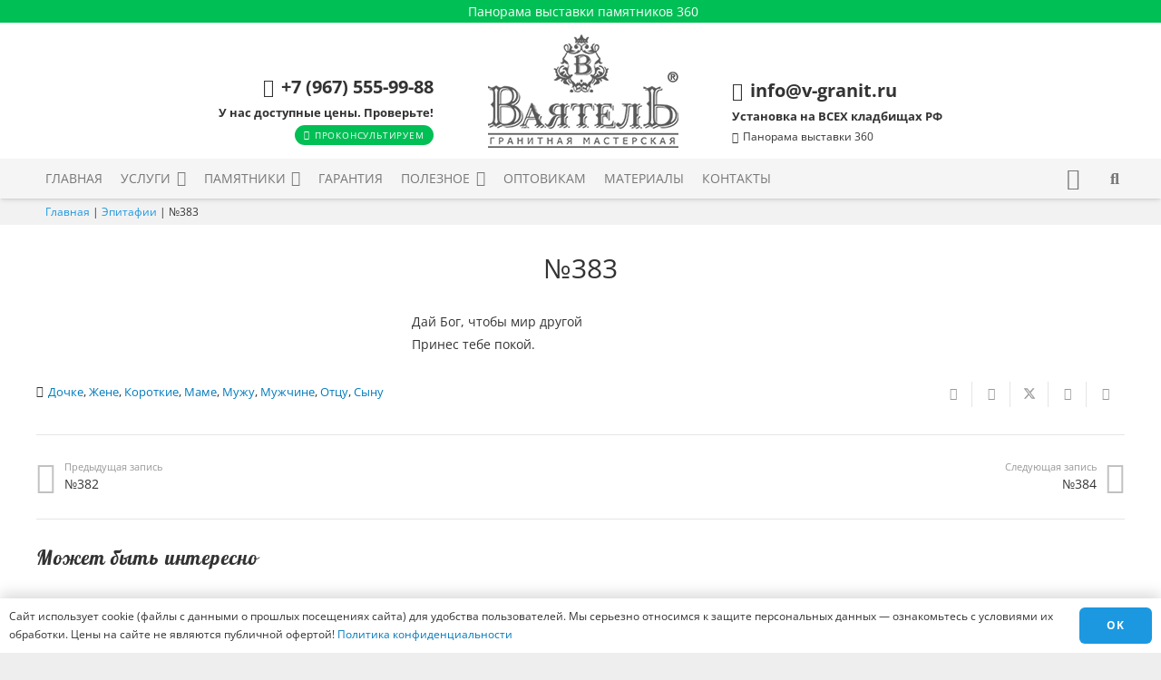

--- FILE ---
content_type: text/html; charset=UTF-8
request_url: https://v-granit.ru/epitafiya/383/
body_size: 44333
content:
<!DOCTYPE HTML>
<html lang="ru-RU" prefix="og: https://ogp.me/ns#">
<head>
	<meta charset="UTF-8">
	<!-- Manifest added by SuperPWA - Progressive Web Apps Plugin For WordPress -->
<link rel="manifest" href="/superpwa-manifest-nginx.json">
<meta name="theme-color" content="#f5f5f5">
<!-- / SuperPWA.com -->

<!-- SEO от Rank Math - https://rankmath.com/ -->
<title>Эпитафия №383 в базе эпитафий от мастерской &quot;Ваятель&quot;</title>
<meta name="description" content="Эпитафия №383 в базе эпитафий от мастерской &quot;Ваятель&quot; ◉ На странице собраны эпитафии, стихи и приписки для надгробий ◉ Надписи на памятник ◉◉◉"/>
<meta name="robots" content="follow, index, max-snippet:-1, max-video-preview:-1, max-image-preview:large"/>
<link rel="canonical" href="https://v-granit.ru/epitafiya/383/" />
<meta property="og:locale" content="ru_RU" />
<meta property="og:type" content="article" />
<meta property="og:title" content="Эпитафия №383 в базе эпитафий от мастерской &quot;Ваятель&quot;" />
<meta property="og:description" content="Эпитафия №383 в базе эпитафий от мастерской &quot;Ваятель&quot; ◉ На странице собраны эпитафии, стихи и приписки для надгробий ◉ Надписи на памятник ◉◉◉" />
<meta property="og:url" content="https://v-granit.ru/epitafiya/383/" />
<meta property="og:site_name" content="гранитная мастерская - «Ваятель»" />
<meta property="article:publisher" content="https://www.facebook.com/v.granit.ru" />
<meta property="article:tag" content="Дочке" />
<meta property="article:tag" content="Жене" />
<meta property="article:tag" content="Короткие" />
<meta property="article:tag" content="Маме" />
<meta property="article:tag" content="Мужу" />
<meta property="article:tag" content="Мужчине" />
<meta property="article:tag" content="Отцу" />
<meta property="article:tag" content="Сыну" />
<meta property="article:section" content="Эпитафии" />
<meta property="og:image" content="https://v-granit.ru/wp-content/uploads/2019/01/pernew3.jpg" />
<meta property="og:image:secure_url" content="https://v-granit.ru/wp-content/uploads/2019/01/pernew3.jpg" />
<meta property="og:image:width" content="2000" />
<meta property="og:image:height" content="800" />
<meta property="og:image:alt" content="эпитафия
			
		" />
<meta property="og:image:type" content="image/jpeg" />
<meta name="twitter:card" content="summary_large_image" />
<meta name="twitter:title" content="Эпитафия №383 в базе эпитафий от мастерской &quot;Ваятель&quot;" />
<meta name="twitter:description" content="Эпитафия №383 в базе эпитафий от мастерской &quot;Ваятель&quot; ◉ На странице собраны эпитафии, стихи и приписки для надгробий ◉ Надписи на памятник ◉◉◉" />
<meta name="twitter:site" content="@v_granit_ru" />
<meta name="twitter:creator" content="@v_granit_ru" />
<meta name="twitter:image" content="https://v-granit.ru/wp-content/uploads/2019/01/pernew3.jpg" />
<meta name="twitter:label1" content="Автор" />
<meta name="twitter:data1" content="Писатель" />
<meta name="twitter:label2" content="Время чтения" />
<meta name="twitter:data2" content="Меньше минуты" />
<!-- /Rank Math WordPress SEO плагин -->

<link rel="alternate" type="application/rss+xml" title="«Ваятель» &raquo; Лента" href="https://v-granit.ru/feed/" />
<link rel="alternate" type="application/rss+xml" title="«Ваятель» &raquo; Лента комментариев" href="https://v-granit.ru/comments/feed/" />
<link rel="alternate" type="application/rss+xml" title="«Ваятель» &raquo; Лента комментариев к &laquo;№383&raquo;" href="https://v-granit.ru/epitafiya/383/feed/" />
<link rel="alternate" title="oEmbed (JSON)" type="application/json+oembed" href="https://v-granit.ru/wp-json/oembed/1.0/embed?url=https%3A%2F%2Fv-granit.ru%2Fepitafiya%2F383%2F" />
<link rel="alternate" title="oEmbed (XML)" type="text/xml+oembed" href="https://v-granit.ru/wp-json/oembed/1.0/embed?url=https%3A%2F%2Fv-granit.ru%2Fepitafiya%2F383%2F&#038;format=xml" />
<meta name="viewport" content="width=device-width, initial-scale=1">
<meta name="theme-color" content="#f5f5f5">
<link rel="preload" href="https://v-granit.ru/wp-content/uploads/2019/01/lobster.woff" as="font" type="font/woff" crossorigin><link rel="preload" href="https://v-granit.ru/wp-content/uploads/2019/01/fontawesome-webfont.woff" as="font" type="font/woff" crossorigin><style id='wp-img-auto-sizes-contain-inline-css'>
img:is([sizes=auto i],[sizes^="auto," i]){contain-intrinsic-size:3000px 1500px}
/*# sourceURL=wp-img-auto-sizes-contain-inline-css */
</style>
<style id='wp-emoji-styles-inline-css'>

	img.wp-smiley, img.emoji {
		display: inline !important;
		border: none !important;
		box-shadow: none !important;
		height: 1em !important;
		width: 1em !important;
		margin: 0 0.07em !important;
		vertical-align: -0.1em !important;
		background: none !important;
		padding: 0 !important;
	}
/*# sourceURL=wp-emoji-styles-inline-css */
</style>
<style id='woocommerce-inline-inline-css'>
.woocommerce form .form-row .required { visibility: visible; }
/*# sourceURL=woocommerce-inline-inline-css */
</style>
<link rel='stylesheet' id='yml-for-yandex-market-css' href='https://v-granit.ru/wp-content/plugins/yml-for-yandex-market/public/css/y4ym-public.css?ver=5.0.26' media='all' />
<link rel='stylesheet' id='contactus.css-css' href='https://v-granit.ru/wp-content/plugins/ar-contactus/res/css/contactus.min.css?ver=2.2.3' media='all' />
<link rel='stylesheet' id='contactus.generated.desktop.css-css' href='https://v-granit.ru/wp-content/plugins/ar-contactus/res/css/generated-desktop.css?ver=1766091116' media='all' />
<link rel='stylesheet' id='us-theme-css' href='https://v-granit.ru/wp-content/uploads/us-assets/v-granit.ru.css?ver=f84bc2d7' media='all' />
<link rel='stylesheet' id='bsf-Defaults-css' href='https://v-granit.ru/wp-content/uploads/smile_fonts/Defaults/Defaults.css?ver=3.21.2' media='all' />
<style id='rocket-lazyload-inline-css'>
.rll-youtube-player{position:relative;padding-bottom:56.23%;height:0;overflow:hidden;max-width:100%;}.rll-youtube-player:focus-within{outline: 2px solid currentColor;outline-offset: 5px;}.rll-youtube-player iframe{position:absolute;top:0;left:0;width:100%;height:100%;z-index:100;background:0 0}.rll-youtube-player img{bottom:0;display:block;left:0;margin:auto;max-width:100%;width:100%;position:absolute;right:0;top:0;border:none;height:auto;-webkit-transition:.4s all;-moz-transition:.4s all;transition:.4s all}.rll-youtube-player img:hover{-webkit-filter:brightness(75%)}.rll-youtube-player .play{height:100%;width:100%;left:0;top:0;position:absolute;background:url(https://v-granit.ru/wp-content/plugins/wp-rocket/assets/img/youtube.png) no-repeat center;background-color: transparent !important;cursor:pointer;border:none;}
/*# sourceURL=rocket-lazyload-inline-css */
</style>
<script src="https://v-granit.ru/wp-content/plugins/jquery-manager/assets/js/jquery-3.5.1.min.js" id="jquery-core-js"></script>
<script src="https://v-granit.ru/wp-content/plugins/jquery-manager/assets/js/jquery-migrate-3.3.0.min.js" id="jquery-migrate-js"></script>
<script src="https://v-granit.ru/wp-content/plugins/woocommerce/assets/js/jquery-blockui/jquery.blockUI.min.js?ver=2.7.0-wc.10.4.2" id="wc-jquery-blockui-js" defer data-wp-strategy="defer"></script>
<script src="https://v-granit.ru/wp-content/plugins/woocommerce/assets/js/js-cookie/js.cookie.min.js?ver=2.1.4-wc.10.4.2" id="wc-js-cookie-js" defer data-wp-strategy="defer"></script>
<script id="woocommerce-js-extra">
var woocommerce_params = {"ajax_url":"/wp-admin/admin-ajax.php","wc_ajax_url":"/?wc-ajax=%%endpoint%%","i18n_password_show":"\u041f\u043e\u043a\u0430\u0437\u0430\u0442\u044c \u043f\u0430\u0440\u043e\u043b\u044c","i18n_password_hide":"\u0421\u043a\u0440\u044b\u0442\u044c \u043f\u0430\u0440\u043e\u043b\u044c"};
//# sourceURL=woocommerce-js-extra
</script>
<script src="https://v-granit.ru/wp-content/plugins/woocommerce/assets/js/frontend/woocommerce.min.js?ver=10.4.2" id="woocommerce-js" defer data-wp-strategy="defer"></script>
<script src="https://v-granit.ru/wp-content/plugins/yml-for-yandex-market/public/js/y4ym-public.js?ver=5.0.26" id="yml-for-yandex-market-js"></script>
<script id="contactus-js-extra">
var arCUVars = {"url":"https://v-granit.ru/wp-admin/admin-ajax.php","version":"2.2.3","_wpnonce":"\u003Cinput type=\"hidden\" id=\"_wpnonce\" name=\"_wpnonce\" value=\"e0821fdfc8\" /\u003E\u003Cinput type=\"hidden\" name=\"_wp_http_referer\" value=\"/epitafiya/383/\" /\u003E"};
//# sourceURL=contactus-js-extra
</script>
<script src="https://v-granit.ru/wp-content/plugins/ar-contactus/res/js/contactus.min.js?ver=2.2.3" id="contactus-js"></script>
<script src="https://v-granit.ru/wp-content/plugins/ar-contactus/res/js/scripts.js?ver=2.2.3" id="contactus.scripts-js"></script>
<script></script><link rel="https://api.w.org/" href="https://v-granit.ru/wp-json/" /><link rel="alternate" title="JSON" type="application/json" href="https://v-granit.ru/wp-json/wp/v2/posts/10994" /><link rel="EditURI" type="application/rsd+xml" title="RSD" href="https://v-granit.ru/xmlrpc.php?rsd" />

<link rel='shortlink' href='https://v-granit.ru/?p=10994' />
		<script id="us_add_no_touch">
			if ( ! /Android|webOS|iPhone|iPad|iPod|BlackBerry|IEMobile|Opera Mini/i.test( navigator.userAgent ) ) {
				document.documentElement.classList.add( "no-touch" );
			}
		</script>
				<script id="us_color_scheme_switch_class">
			if ( document.cookie.includes( "us_color_scheme_switch_is_on=true" ) ) {
				document.documentElement.classList.add( "us-color-scheme-on" );
			}
		</script>
			<noscript><style>.woocommerce-product-gallery{ opacity: 1 !important; }</style></noscript>
	<style>.recentcomments a{display:inline !important;padding:0 !important;margin:0 !important;}</style><meta name="generator" content="Powered by WPBakery Page Builder - drag and drop page builder for WordPress."/>
<meta name="generator" content="Powered by Slider Revolution 6.7.38 - responsive, Mobile-Friendly Slider Plugin for WordPress with comfortable drag and drop interface." />
<link rel="icon" href="https://v-granit.ru/wp-content/uploads/2018/12/LOGO2-150x150.png" sizes="32x32" />
<link rel="icon" href="https://v-granit.ru/wp-content/uploads/2018/12/LOGO2-300x300.png" sizes="192x192" />
<link rel="apple-touch-icon" href="https://v-granit.ru/wp-content/uploads/2018/12/LOGO2-300x300.png" />
<meta name="msapplication-TileImage" content="https://v-granit.ru/wp-content/uploads/2018/12/LOGO2-300x300.png" />
<script>function setREVStartSize(e){
			//window.requestAnimationFrame(function() {
				window.RSIW = window.RSIW===undefined ? window.innerWidth : window.RSIW;
				window.RSIH = window.RSIH===undefined ? window.innerHeight : window.RSIH;
				try {
					var pw = document.getElementById(e.c).parentNode.offsetWidth,
						newh;
					pw = pw===0 || isNaN(pw) || (e.l=="fullwidth" || e.layout=="fullwidth") ? window.RSIW : pw;
					e.tabw = e.tabw===undefined ? 0 : parseInt(e.tabw);
					e.thumbw = e.thumbw===undefined ? 0 : parseInt(e.thumbw);
					e.tabh = e.tabh===undefined ? 0 : parseInt(e.tabh);
					e.thumbh = e.thumbh===undefined ? 0 : parseInt(e.thumbh);
					e.tabhide = e.tabhide===undefined ? 0 : parseInt(e.tabhide);
					e.thumbhide = e.thumbhide===undefined ? 0 : parseInt(e.thumbhide);
					e.mh = e.mh===undefined || e.mh=="" || e.mh==="auto" ? 0 : parseInt(e.mh,0);
					if(e.layout==="fullscreen" || e.l==="fullscreen")
						newh = Math.max(e.mh,window.RSIH);
					else{
						e.gw = Array.isArray(e.gw) ? e.gw : [e.gw];
						for (var i in e.rl) if (e.gw[i]===undefined || e.gw[i]===0) e.gw[i] = e.gw[i-1];
						e.gh = e.el===undefined || e.el==="" || (Array.isArray(e.el) && e.el.length==0)? e.gh : e.el;
						e.gh = Array.isArray(e.gh) ? e.gh : [e.gh];
						for (var i in e.rl) if (e.gh[i]===undefined || e.gh[i]===0) e.gh[i] = e.gh[i-1];
											
						var nl = new Array(e.rl.length),
							ix = 0,
							sl;
						e.tabw = e.tabhide>=pw ? 0 : e.tabw;
						e.thumbw = e.thumbhide>=pw ? 0 : e.thumbw;
						e.tabh = e.tabhide>=pw ? 0 : e.tabh;
						e.thumbh = e.thumbhide>=pw ? 0 : e.thumbh;
						for (var i in e.rl) nl[i] = e.rl[i]<window.RSIW ? 0 : e.rl[i];
						sl = nl[0];
						for (var i in nl) if (sl>nl[i] && nl[i]>0) { sl = nl[i]; ix=i;}
						var m = pw>(e.gw[ix]+e.tabw+e.thumbw) ? 1 : (pw-(e.tabw+e.thumbw)) / (e.gw[ix]);
						newh =  (e.gh[ix] * m) + (e.tabh + e.thumbh);
					}
					var el = document.getElementById(e.c);
					if (el!==null && el) el.style.height = newh+"px";
					el = document.getElementById(e.c+"_wrapper");
					if (el!==null && el) {
						el.style.height = newh+"px";
						el.style.display = "block";
					}
				} catch(e){
					console.log("Failure at Presize of Slider:" + e)
				}
			//});
		  };</script>
		<style id="wp-custom-css">
			.w-menu.layout_hor .menu>li:not(:last-of-type) {
    margin-right: var(--main-gap,0);
    margin-bottom: var(--main-gap,0);
}		</style>
		<noscript><style> .wpb_animate_when_almost_visible { opacity: 1; }</style></noscript><noscript><style id="rocket-lazyload-nojs-css">.rll-youtube-player, [data-lazy-src]{display:none !important;}</style></noscript>		<style id="us-icon-fonts">@font-face{font-display:swap;font-style:normal;font-family:"fontawesome";font-weight:900;src:url("https://v-granit.ru/wp-content/themes/Impreza/fonts/fa-solid-900.woff2?ver=8.41") format("woff2")}.fas{font-family:"fontawesome";font-weight:900}@font-face{font-display:swap;font-style:normal;font-family:"fontawesome";font-weight:400;src:url("https://v-granit.ru/wp-content/themes/Impreza/fonts/fa-regular-400.woff2?ver=8.41") format("woff2")}.far{font-family:"fontawesome";font-weight:400}@font-face{font-display:swap;font-style:normal;font-family:"fontawesome";font-weight:300;src:url("https://v-granit.ru/wp-content/themes/Impreza/fonts/fa-light-300.woff2?ver=8.41") format("woff2")}.fal{font-family:"fontawesome";font-weight:300}@font-face{font-display:swap;font-style:normal;font-family:"Font Awesome 5 Duotone";font-weight:900;src:url("https://v-granit.ru/wp-content/themes/Impreza/fonts/fa-duotone-900.woff2?ver=8.41") format("woff2")}.fad{font-family:"Font Awesome 5 Duotone";font-weight:900}.fad{position:relative}.fad:before{position:absolute}.fad:after{opacity:0.4}@font-face{font-display:swap;font-style:normal;font-family:"Font Awesome 5 Brands";font-weight:400;src:url("https://v-granit.ru/wp-content/themes/Impreza/fonts/fa-brands-400.woff2?ver=8.41") format("woff2")}.fab{font-family:"Font Awesome 5 Brands";font-weight:400}@font-face{font-display:block;font-style:normal;font-family:"Material Icons";font-weight:400;src:url("https://v-granit.ru/wp-content/themes/Impreza/fonts/material-icons.woff2?ver=8.41") format("woff2")}.material-icons{font-family:"Material Icons";font-weight:400}</style>
				<style id="us-current-header-css"> .l-subheader.at_top,.l-subheader.at_top .w-dropdown-list,.l-subheader.at_top .type_mobile .w-nav-list.level_1{background:#00bf54;color:#ffffff}.no-touch .l-subheader.at_top a:hover,.no-touch .l-header.bg_transparent .l-subheader.at_top .w-dropdown.opened a:hover{color:var(--color-header-top-text-hover)}.l-header.bg_transparent:not(.sticky) .l-subheader.at_top{background:#ff7605;color:#ffffff}.no-touch .l-header.bg_transparent:not(.sticky) .at_top .w-cart-link:hover,.no-touch .l-header.bg_transparent:not(.sticky) .at_top .w-text a:hover,.no-touch .l-header.bg_transparent:not(.sticky) .at_top .w-html a:hover,.no-touch .l-header.bg_transparent:not(.sticky) .at_top .w-nav>a:hover,.no-touch .l-header.bg_transparent:not(.sticky) .at_top .w-menu a:hover,.no-touch .l-header.bg_transparent:not(.sticky) .at_top .w-search>a:hover,.no-touch .l-header.bg_transparent:not(.sticky) .at_top .w-socials.shape_none.color_text a:hover,.no-touch .l-header.bg_transparent:not(.sticky) .at_top .w-socials.shape_none.color_link a:hover,.no-touch .l-header.bg_transparent:not(.sticky) .at_top .w-dropdown a:hover,.no-touch .l-header.bg_transparent:not(.sticky) .at_top .type_desktop .menu-item.level_1.opened>a,.no-touch .l-header.bg_transparent:not(.sticky) .at_top .type_desktop .menu-item.level_1:hover>a{color:#ffffff}.l-subheader.at_middle,.l-subheader.at_middle .w-dropdown-list,.l-subheader.at_middle .type_mobile .w-nav-list.level_1{background:var(--color-header-middle-bg);color:var(--color-header-middle-text)}.no-touch .l-subheader.at_middle a:hover,.no-touch .l-header.bg_transparent .l-subheader.at_middle .w-dropdown.opened a:hover{color:var(--color-header-middle-text-hover)}.l-header.bg_transparent:not(.sticky) .l-subheader.at_middle{background:var(--color-header-transparent-bg);color:var(--color-header-transparent-text)}.no-touch .l-header.bg_transparent:not(.sticky) .at_middle .w-cart-link:hover,.no-touch .l-header.bg_transparent:not(.sticky) .at_middle .w-text a:hover,.no-touch .l-header.bg_transparent:not(.sticky) .at_middle .w-html a:hover,.no-touch .l-header.bg_transparent:not(.sticky) .at_middle .w-nav>a:hover,.no-touch .l-header.bg_transparent:not(.sticky) .at_middle .w-menu a:hover,.no-touch .l-header.bg_transparent:not(.sticky) .at_middle .w-search>a:hover,.no-touch .l-header.bg_transparent:not(.sticky) .at_middle .w-socials.shape_none.color_text a:hover,.no-touch .l-header.bg_transparent:not(.sticky) .at_middle .w-socials.shape_none.color_link a:hover,.no-touch .l-header.bg_transparent:not(.sticky) .at_middle .w-dropdown a:hover,.no-touch .l-header.bg_transparent:not(.sticky) .at_middle .type_desktop .menu-item.level_1.opened>a,.no-touch .l-header.bg_transparent:not(.sticky) .at_middle .type_desktop .menu-item.level_1:hover>a{color:var(--color-header-transparent-text-hover)}.l-subheader.at_bottom,.l-subheader.at_bottom .w-dropdown-list,.l-subheader.at_bottom .type_mobile .w-nav-list.level_1{background:#f5f5f5;color:#777777}.no-touch .l-subheader.at_bottom a:hover,.no-touch .l-header.bg_transparent .l-subheader.at_bottom .w-dropdown.opened a:hover{color:#1b98e0}.l-header.bg_transparent:not(.sticky) .l-subheader.at_bottom{background:var(--color-header-transparent-bg);color:var(--color-header-transparent-text)}.no-touch .l-header.bg_transparent:not(.sticky) .at_bottom .w-cart-link:hover,.no-touch .l-header.bg_transparent:not(.sticky) .at_bottom .w-text a:hover,.no-touch .l-header.bg_transparent:not(.sticky) .at_bottom .w-html a:hover,.no-touch .l-header.bg_transparent:not(.sticky) .at_bottom .w-nav>a:hover,.no-touch .l-header.bg_transparent:not(.sticky) .at_bottom .w-menu a:hover,.no-touch .l-header.bg_transparent:not(.sticky) .at_bottom .w-search>a:hover,.no-touch .l-header.bg_transparent:not(.sticky) .at_bottom .w-socials.shape_none.color_text a:hover,.no-touch .l-header.bg_transparent:not(.sticky) .at_bottom .w-socials.shape_none.color_link a:hover,.no-touch .l-header.bg_transparent:not(.sticky) .at_bottom .w-dropdown a:hover,.no-touch .l-header.bg_transparent:not(.sticky) .at_bottom .type_desktop .menu-item.level_1.opened>a,.no-touch .l-header.bg_transparent:not(.sticky) .at_bottom .type_desktop .menu-item.level_1:hover>a{color:var(--color-header-transparent-text-hover)}.header_ver .l-header{background:var(--color-header-middle-bg);color:var(--color-header-middle-text)}@media (min-width:1281px){.hidden_for_default{display:none!important}.l-subheader.at_top{display:none}.l-header{position:relative;z-index:111}.l-subheader{margin:0 auto}.l-subheader.width_full{padding-left:1.5rem;padding-right:1.5rem}.l-subheader-h{display:flex;align-items:center;position:relative;margin:0 auto;max-width:var(--site-content-width,1200px);height:inherit}.w-header-show{display:none}.l-header.pos_fixed{position:fixed;left:var(--site-outline-width,0);right:var(--site-outline-width,0)}.l-header.pos_fixed:not(.notransition) .l-subheader{transition-property:transform,background,box-shadow,line-height,height,visibility;transition-duration:.3s;transition-timing-function:cubic-bezier(.78,.13,.15,.86)}.headerinpos_bottom.sticky_first_section .l-header.pos_fixed{position:fixed!important}.header_hor .l-header.sticky_auto_hide{transition:margin .3s cubic-bezier(.78,.13,.15,.86) .1s}.header_hor .l-header.sticky_auto_hide.down{margin-top:calc(-1.1 * var(--header-sticky-height,0px) )}.l-header.bg_transparent:not(.sticky) .l-subheader{box-shadow:none!important;background:none}.l-header.bg_transparent~.l-main .l-section.width_full.height_auto:first-of-type>.l-section-h{padding-top:0!important;padding-bottom:0!important}.l-header.pos_static.bg_transparent{position:absolute;left:var(--site-outline-width,0);right:var(--site-outline-width,0)}.l-subheader.width_full .l-subheader-h{max-width:none!important}.l-header.shadow_thin .l-subheader.at_middle,.l-header.shadow_thin .l-subheader.at_bottom{box-shadow:0 1px 0 rgba(0,0,0,0.08)}.l-header.shadow_wide .l-subheader.at_middle,.l-header.shadow_wide .l-subheader.at_bottom{box-shadow:0 3px 5px -1px rgba(0,0,0,0.1),0 2px 1px -1px rgba(0,0,0,0.05)}.header_hor .l-subheader-cell>.w-cart{margin-left:0;margin-right:0}:root{--header-height:194px;--header-sticky-height:50px}.l-header:before{content:'194'}.l-header.sticky:before{content:'50'}.l-subheader.at_top{line-height:25px;height:25px;overflow:visible;visibility:visible}.l-header.sticky .l-subheader.at_top{line-height:25px;height:25px;overflow:visible;visibility:visible}.l-subheader.at_top .l-subheader-cell.at_left,.l-subheader.at_top .l-subheader-cell.at_right{display:flex;flex-basis:100px}.l-subheader.at_middle{line-height:150px;height:150px;overflow:visible;visibility:visible}.l-header.sticky .l-subheader.at_middle{line-height:0px;height:0px;overflow:hidden;visibility:hidden}.l-subheader.at_bottom{line-height:44px;height:44px;overflow:visible;visibility:visible}.l-header.sticky .l-subheader.at_bottom{line-height:50px;height:50px;overflow:visible;visibility:visible}.headerinpos_above .l-header.pos_fixed{overflow:hidden;transition:transform 0.3s;transform:translate3d(0,-100%,0)}.headerinpos_above .l-header.pos_fixed.sticky{overflow:visible;transform:none}.headerinpos_above .l-header.pos_fixed~.l-section>.l-section-h,.headerinpos_above .l-header.pos_fixed~.l-main .l-section:first-of-type>.l-section-h{padding-top:0!important}.headerinpos_below .l-header.pos_fixed:not(.sticky){position:absolute;top:100%}.headerinpos_below .l-header.pos_fixed~.l-main>.l-section:first-of-type>.l-section-h{padding-top:0!important}.headerinpos_below .l-header.pos_fixed~.l-main .l-section.full_height:nth-of-type(2){min-height:100vh}.headerinpos_below .l-header.pos_fixed~.l-main>.l-section:nth-of-type(2)>.l-section-h{padding-top:var(--header-height)}.headerinpos_bottom .l-header.pos_fixed:not(.sticky){position:absolute;top:100vh}.headerinpos_bottom .l-header.pos_fixed~.l-main>.l-section:first-of-type>.l-section-h{padding-top:0!important}.headerinpos_bottom .l-header.pos_fixed~.l-main>.l-section:first-of-type>.l-section-h{padding-bottom:var(--header-height)}.headerinpos_bottom .l-header.pos_fixed.bg_transparent~.l-main .l-section.valign_center:not(.height_auto):first-of-type>.l-section-h{top:calc( var(--header-height) / 2 )}.headerinpos_bottom .l-header.pos_fixed:not(.sticky) .w-cart-dropdown,.headerinpos_bottom .l-header.pos_fixed:not(.sticky) .w-nav.type_desktop .w-nav-list.level_2{bottom:100%;transform-origin:0 100%}.headerinpos_bottom .l-header.pos_fixed:not(.sticky) .w-nav.type_mobile.m_layout_dropdown .w-nav-list.level_1{top:auto;bottom:100%;box-shadow:var(--box-shadow-up)}.headerinpos_bottom .l-header.pos_fixed:not(.sticky) .w-nav.type_desktop .w-nav-list.level_3,.headerinpos_bottom .l-header.pos_fixed:not(.sticky) .w-nav.type_desktop .w-nav-list.level_4{top:auto;bottom:0;transform-origin:0 100%}.headerinpos_bottom .l-header.pos_fixed:not(.sticky) .w-dropdown-list{top:auto;bottom:-0.4em;padding-top:0.4em;padding-bottom:2.4em}.admin-bar .l-header.pos_static.bg_solid~.l-main .l-section.full_height:first-of-type{min-height:calc( 100vh - var(--header-height) - 32px )}.admin-bar .l-header.pos_fixed:not(.sticky_auto_hide)~.l-main .l-section.full_height:not(:first-of-type){min-height:calc( 100vh - var(--header-sticky-height) - 32px )}.admin-bar.headerinpos_below .l-header.pos_fixed~.l-main .l-section.full_height:nth-of-type(2){min-height:calc(100vh - 32px)}}@media (min-width:1001px) and (max-width:1280px){.hidden_for_laptops{display:none!important}.l-header{position:relative;z-index:111}.l-subheader{margin:0 auto}.l-subheader.width_full{padding-left:1.5rem;padding-right:1.5rem}.l-subheader-h{display:flex;align-items:center;position:relative;margin:0 auto;max-width:var(--site-content-width,1200px);height:inherit}.w-header-show{display:none}.l-header.pos_fixed{position:fixed;left:var(--site-outline-width,0);right:var(--site-outline-width,0)}.l-header.pos_fixed:not(.notransition) .l-subheader{transition-property:transform,background,box-shadow,line-height,height,visibility;transition-duration:.3s;transition-timing-function:cubic-bezier(.78,.13,.15,.86)}.headerinpos_bottom.sticky_first_section .l-header.pos_fixed{position:fixed!important}.header_hor .l-header.sticky_auto_hide{transition:margin .3s cubic-bezier(.78,.13,.15,.86) .1s}.header_hor .l-header.sticky_auto_hide.down{margin-top:calc(-1.1 * var(--header-sticky-height,0px) )}.l-header.bg_transparent:not(.sticky) .l-subheader{box-shadow:none!important;background:none}.l-header.bg_transparent~.l-main .l-section.width_full.height_auto:first-of-type>.l-section-h{padding-top:0!important;padding-bottom:0!important}.l-header.pos_static.bg_transparent{position:absolute;left:var(--site-outline-width,0);right:var(--site-outline-width,0)}.l-subheader.width_full .l-subheader-h{max-width:none!important}.l-header.shadow_thin .l-subheader.at_middle,.l-header.shadow_thin .l-subheader.at_bottom{box-shadow:0 1px 0 rgba(0,0,0,0.08)}.l-header.shadow_wide .l-subheader.at_middle,.l-header.shadow_wide .l-subheader.at_bottom{box-shadow:0 3px 5px -1px rgba(0,0,0,0.1),0 2px 1px -1px rgba(0,0,0,0.05)}.header_hor .l-subheader-cell>.w-cart{margin-left:0;margin-right:0}:root{--header-height:219px;--header-sticky-height:75px}.l-header:before{content:'219'}.l-header.sticky:before{content:'75'}.l-subheader.at_top{line-height:25px;height:25px;overflow:visible;visibility:visible}.l-header.sticky .l-subheader.at_top{line-height:25px;height:25px;overflow:visible;visibility:visible}.l-subheader.at_top .l-subheader-cell.at_left,.l-subheader.at_top .l-subheader-cell.at_right{display:flex;flex-basis:100px}.l-subheader.at_middle{line-height:150px;height:150px;overflow:visible;visibility:visible}.l-header.sticky .l-subheader.at_middle{line-height:0px;height:0px;overflow:hidden;visibility:hidden}.l-subheader.at_bottom{line-height:44px;height:44px;overflow:visible;visibility:visible}.l-header.sticky .l-subheader.at_bottom{line-height:50px;height:50px;overflow:visible;visibility:visible}.headerinpos_above .l-header.pos_fixed{overflow:hidden;transition:transform 0.3s;transform:translate3d(0,-100%,0)}.headerinpos_above .l-header.pos_fixed.sticky{overflow:visible;transform:none}.headerinpos_above .l-header.pos_fixed~.l-section>.l-section-h,.headerinpos_above .l-header.pos_fixed~.l-main .l-section:first-of-type>.l-section-h{padding-top:0!important}.headerinpos_below .l-header.pos_fixed:not(.sticky){position:absolute;top:100%}.headerinpos_below .l-header.pos_fixed~.l-main>.l-section:first-of-type>.l-section-h{padding-top:0!important}.headerinpos_below .l-header.pos_fixed~.l-main .l-section.full_height:nth-of-type(2){min-height:100vh}.headerinpos_below .l-header.pos_fixed~.l-main>.l-section:nth-of-type(2)>.l-section-h{padding-top:var(--header-height)}.headerinpos_bottom .l-header.pos_fixed:not(.sticky){position:absolute;top:100vh}.headerinpos_bottom .l-header.pos_fixed~.l-main>.l-section:first-of-type>.l-section-h{padding-top:0!important}.headerinpos_bottom .l-header.pos_fixed~.l-main>.l-section:first-of-type>.l-section-h{padding-bottom:var(--header-height)}.headerinpos_bottom .l-header.pos_fixed.bg_transparent~.l-main .l-section.valign_center:not(.height_auto):first-of-type>.l-section-h{top:calc( var(--header-height) / 2 )}.headerinpos_bottom .l-header.pos_fixed:not(.sticky) .w-cart-dropdown,.headerinpos_bottom .l-header.pos_fixed:not(.sticky) .w-nav.type_desktop .w-nav-list.level_2{bottom:100%;transform-origin:0 100%}.headerinpos_bottom .l-header.pos_fixed:not(.sticky) .w-nav.type_mobile.m_layout_dropdown .w-nav-list.level_1{top:auto;bottom:100%;box-shadow:var(--box-shadow-up)}.headerinpos_bottom .l-header.pos_fixed:not(.sticky) .w-nav.type_desktop .w-nav-list.level_3,.headerinpos_bottom .l-header.pos_fixed:not(.sticky) .w-nav.type_desktop .w-nav-list.level_4{top:auto;bottom:0;transform-origin:0 100%}.headerinpos_bottom .l-header.pos_fixed:not(.sticky) .w-dropdown-list{top:auto;bottom:-0.4em;padding-top:0.4em;padding-bottom:2.4em}.admin-bar .l-header.pos_static.bg_solid~.l-main .l-section.full_height:first-of-type{min-height:calc( 100vh - var(--header-height) - 32px )}.admin-bar .l-header.pos_fixed:not(.sticky_auto_hide)~.l-main .l-section.full_height:not(:first-of-type){min-height:calc( 100vh - var(--header-sticky-height) - 32px )}.admin-bar.headerinpos_below .l-header.pos_fixed~.l-main .l-section.full_height:nth-of-type(2){min-height:calc(100vh - 32px)}}@media (min-width:601px) and (max-width:1000px){.hidden_for_tablets{display:none!important}.l-header{position:relative;z-index:111}.l-subheader{margin:0 auto}.l-subheader.width_full{padding-left:1.5rem;padding-right:1.5rem}.l-subheader-h{display:flex;align-items:center;position:relative;margin:0 auto;max-width:var(--site-content-width,1200px);height:inherit}.w-header-show{display:none}.l-header.pos_fixed{position:fixed;left:var(--site-outline-width,0);right:var(--site-outline-width,0)}.l-header.pos_fixed:not(.notransition) .l-subheader{transition-property:transform,background,box-shadow,line-height,height,visibility;transition-duration:.3s;transition-timing-function:cubic-bezier(.78,.13,.15,.86)}.headerinpos_bottom.sticky_first_section .l-header.pos_fixed{position:fixed!important}.header_hor .l-header.sticky_auto_hide{transition:margin .3s cubic-bezier(.78,.13,.15,.86) .1s}.header_hor .l-header.sticky_auto_hide.down{margin-top:calc(-1.1 * var(--header-sticky-height,0px) )}.l-header.bg_transparent:not(.sticky) .l-subheader{box-shadow:none!important;background:none}.l-header.bg_transparent~.l-main .l-section.width_full.height_auto:first-of-type>.l-section-h{padding-top:0!important;padding-bottom:0!important}.l-header.pos_static.bg_transparent{position:absolute;left:var(--site-outline-width,0);right:var(--site-outline-width,0)}.l-subheader.width_full .l-subheader-h{max-width:none!important}.l-header.shadow_thin .l-subheader.at_middle,.l-header.shadow_thin .l-subheader.at_bottom{box-shadow:0 1px 0 rgba(0,0,0,0.08)}.l-header.shadow_wide .l-subheader.at_middle,.l-header.shadow_wide .l-subheader.at_bottom{box-shadow:0 3px 5px -1px rgba(0,0,0,0.1),0 2px 1px -1px rgba(0,0,0,0.05)}.header_hor .l-subheader-cell>.w-cart{margin-left:0;margin-right:0}:root{--header-height:125px;--header-sticky-height:75px}.l-header:before{content:'125'}.l-header.sticky:before{content:'75'}.l-subheader.at_top{line-height:25px;height:25px;overflow:visible;visibility:visible}.l-header.sticky .l-subheader.at_top{line-height:25px;height:25px;overflow:visible;visibility:visible}.l-subheader.at_top .l-subheader-cell.at_left,.l-subheader.at_top .l-subheader-cell.at_right{display:flex;flex-basis:100px}.l-subheader.at_middle{line-height:50px;height:50px;overflow:visible;visibility:visible}.l-header.sticky .l-subheader.at_middle{line-height:0px;height:0px;overflow:hidden;visibility:hidden}.l-subheader.at_middle .l-subheader-cell.at_left,.l-subheader.at_middle .l-subheader-cell.at_right{display:flex;flex-basis:100px}.l-subheader.at_bottom{line-height:50px;height:50px;overflow:visible;visibility:visible}.l-header.sticky .l-subheader.at_bottom{line-height:50px;height:50px;overflow:visible;visibility:visible}.l-subheader.at_bottom .l-subheader-cell.at_left,.l-subheader.at_bottom .l-subheader-cell.at_right{display:flex;flex-basis:100px}}@media (max-width:600px){.hidden_for_mobiles{display:none!important}.l-header{position:relative;z-index:111}.l-subheader{margin:0 auto}.l-subheader.width_full{padding-left:1.5rem;padding-right:1.5rem}.l-subheader-h{display:flex;align-items:center;position:relative;margin:0 auto;max-width:var(--site-content-width,1200px);height:inherit}.w-header-show{display:none}.l-header.pos_fixed{position:fixed;left:var(--site-outline-width,0);right:var(--site-outline-width,0)}.l-header.pos_fixed:not(.notransition) .l-subheader{transition-property:transform,background,box-shadow,line-height,height,visibility;transition-duration:.3s;transition-timing-function:cubic-bezier(.78,.13,.15,.86)}.headerinpos_bottom.sticky_first_section .l-header.pos_fixed{position:fixed!important}.header_hor .l-header.sticky_auto_hide{transition:margin .3s cubic-bezier(.78,.13,.15,.86) .1s}.header_hor .l-header.sticky_auto_hide.down{margin-top:calc(-1.1 * var(--header-sticky-height,0px) )}.l-header.bg_transparent:not(.sticky) .l-subheader{box-shadow:none!important;background:none}.l-header.bg_transparent~.l-main .l-section.width_full.height_auto:first-of-type>.l-section-h{padding-top:0!important;padding-bottom:0!important}.l-header.pos_static.bg_transparent{position:absolute;left:var(--site-outline-width,0);right:var(--site-outline-width,0)}.l-subheader.width_full .l-subheader-h{max-width:none!important}.l-header.shadow_thin .l-subheader.at_middle,.l-header.shadow_thin .l-subheader.at_bottom{box-shadow:0 1px 0 rgba(0,0,0,0.08)}.l-header.shadow_wide .l-subheader.at_middle,.l-header.shadow_wide .l-subheader.at_bottom{box-shadow:0 3px 5px -1px rgba(0,0,0,0.1),0 2px 1px -1px rgba(0,0,0,0.05)}.header_hor .l-subheader-cell>.w-cart{margin-left:0;margin-right:0}:root{--header-height:120px;--header-sticky-height:70px}.l-header:before{content:'120'}.l-header.sticky:before{content:'70'}.l-subheader.at_top{line-height:20px;height:20px;overflow:visible;visibility:visible}.l-header.sticky .l-subheader.at_top{line-height:20px;height:20px;overflow:visible;visibility:visible}.l-subheader.at_top .l-subheader-cell.at_left,.l-subheader.at_top .l-subheader-cell.at_right{display:flex;flex-basis:100px}.l-subheader.at_middle{line-height:50px;height:50px;overflow:visible;visibility:visible}.l-header.sticky .l-subheader.at_middle{line-height:0px;height:0px;overflow:hidden;visibility:hidden}.l-subheader.at_bottom{line-height:50px;height:50px;overflow:visible;visibility:visible}.l-header.sticky .l-subheader.at_bottom{line-height:50px;height:50px;overflow:visible;visibility:visible}.l-subheader.at_bottom .l-subheader-cell.at_left,.l-subheader.at_bottom .l-subheader-cell.at_right{display:flex;flex-basis:100px}}@media (min-width:1281px){.ush_image_1{height:35px!important}.l-header.sticky .ush_image_1{height:35px!important}}@media (min-width:1001px) and (max-width:1280px){.ush_image_1{height:30px!important}.l-header.sticky .ush_image_1{height:30px!important}}@media (min-width:601px) and (max-width:1000px){.ush_image_1{height:30px!important}.l-header.sticky .ush_image_1{height:30px!important}}@media (max-width:600px){.ush_image_1{height:20px!important}.l-header.sticky .ush_image_1{height:20px!important}}@media (min-width:1281px){.ush_image_2{height:35px!important}.l-header.sticky .ush_image_2{height:35px!important}}@media (min-width:1001px) and (max-width:1280px){.ush_image_2{height:30px!important}.l-header.sticky .ush_image_2{height:30px!important}}@media (min-width:601px) and (max-width:1000px){.ush_image_2{height:30px!important}.l-header.sticky .ush_image_2{height:30px!important}}@media (max-width:600px){.ush_image_2{height:20px!important}.l-header.sticky .ush_image_2{height:20px!important}}@media (min-width:1281px){.ush_image_3{height:35px!important}.l-header.sticky .ush_image_3{height:35px!important}}@media (min-width:1001px) and (max-width:1280px){.ush_image_3{height:30px!important}.l-header.sticky .ush_image_3{height:30px!important}}@media (min-width:601px) and (max-width:1000px){.ush_image_3{height:30px!important}.l-header.sticky .ush_image_3{height:30px!important}}@media (max-width:600px){.ush_image_3{height:20px!important}.l-header.sticky .ush_image_3{height:20px!important}}@media (min-width:1281px){.ush_image_4{height:20px!important}.l-header.sticky .ush_image_4{height:20px!important}}@media (min-width:1001px) and (max-width:1280px){.ush_image_4{height:20px!important}.l-header.sticky .ush_image_4{height:20px!important}}@media (min-width:601px) and (max-width:1000px){.ush_image_4{height:20px!important}.l-header.sticky .ush_image_4{height:20px!important}}@media (max-width:600px){.ush_image_4{height:20px!important}.l-header.sticky .ush_image_4{height:20px!important}}@media (min-width:1281px){.ush_image_5{height:20px!important}.l-header.sticky .ush_image_5{height:20px!important}}@media (min-width:1001px) and (max-width:1280px){.ush_image_5{height:20px!important}.l-header.sticky .ush_image_5{height:20px!important}}@media (min-width:601px) and (max-width:1000px){.ush_image_5{height:20px!important}.l-header.sticky .ush_image_5{height:20px!important}}@media (max-width:600px){.ush_image_5{height:20px!important}.l-header.sticky .ush_image_5{height:20px!important}}@media (min-width:1281px){.ush_image_6{height:20px!important}.l-header.sticky .ush_image_6{height:20px!important}}@media (min-width:1001px) and (max-width:1280px){.ush_image_6{height:20px!important}.l-header.sticky .ush_image_6{height:20px!important}}@media (min-width:601px) and (max-width:1000px){.ush_image_6{height:20px!important}.l-header.sticky .ush_image_6{height:20px!important}}@media (max-width:600px){.ush_image_6{height:20px!important}.l-header.sticky .ush_image_6{height:20px!important}}.header_hor .ush_menu_1.type_desktop .menu-item.level_1>a:not(.w-btn){padding-left:10px;padding-right:10px}.header_hor .ush_menu_1.type_desktop .menu-item.level_1>a.w-btn{margin-left:10px;margin-right:10px}.header_hor .ush_menu_1.type_desktop.align-edges>.w-nav-list.level_1{margin-left:-10px;margin-right:-10px}.header_ver .ush_menu_1.type_desktop .menu-item.level_1>a:not(.w-btn){padding-top:10px;padding-bottom:10px}.header_ver .ush_menu_1.type_desktop .menu-item.level_1>a.w-btn{margin-top:10px;margin-bottom:10px}.ush_menu_1.type_desktop .menu-item:not(.level_1){font-size:13px}.ush_menu_1.type_desktop{position:relative}.ush_menu_1.type_mobile .w-nav-anchor.level_1,.ush_menu_1.type_mobile .w-nav-anchor.level_1 + .w-nav-arrow{font-size:14px}.ush_menu_1.type_mobile .w-nav-anchor:not(.level_1),.ush_menu_1.type_mobile .w-nav-anchor:not(.level_1) + .w-nav-arrow{font-size:13px}@media (min-width:1281px){.ush_menu_1 .w-nav-icon{--icon-size:20px;--icon-size-int:20}}@media (min-width:1001px) and (max-width:1280px){.ush_menu_1 .w-nav-icon{--icon-size:32px;--icon-size-int:32}}@media (min-width:601px) and (max-width:1000px){.ush_menu_1 .w-nav-icon{--icon-size:20px;--icon-size-int:20}}@media (max-width:600px){.ush_menu_1 .w-nav-icon{--icon-size:20px;--icon-size-int:20}}@media screen and (max-width:1024px){.w-nav.ush_menu_1>.w-nav-list.level_1{display:none}.ush_menu_1 .w-nav-control{display:flex}}.no-touch .ush_menu_1 .w-nav-item.level_1.opened>a:not(.w-btn),.no-touch .ush_menu_1 .w-nav-item.level_1:hover>a:not(.w-btn){background:#1b98e0;color:#ffffff}.ush_menu_1 .w-nav-item.level_1.current-menu-item>a:not(.w-btn),.ush_menu_1 .w-nav-item.level_1.current-menu-ancestor>a:not(.w-btn),.ush_menu_1 .w-nav-item.level_1.current-page-ancestor>a:not(.w-btn){background:transparent;color:#1b98e0}.l-header.bg_transparent:not(.sticky) .ush_menu_1.type_desktop .w-nav-item.level_1.current-menu-item>a:not(.w-btn),.l-header.bg_transparent:not(.sticky) .ush_menu_1.type_desktop .w-nav-item.level_1.current-menu-ancestor>a:not(.w-btn),.l-header.bg_transparent:not(.sticky) .ush_menu_1.type_desktop .w-nav-item.level_1.current-page-ancestor>a:not(.w-btn){background:transparent;color:#42baff}.ush_menu_1 .w-nav-list:not(.level_1){background:#1b98e0;color:#ffffff}.no-touch .ush_menu_1 .w-nav-item:not(.level_1)>a:focus,.no-touch .ush_menu_1 .w-nav-item:not(.level_1):hover>a{background:#ffffff;color:#1b98e0}.ush_menu_1 .w-nav-item:not(.level_1).current-menu-item>a,.ush_menu_1 .w-nav-item:not(.level_1).current-menu-ancestor>a,.ush_menu_1 .w-nav-item:not(.level_1).current-page-ancestor>a{background:#1487ca;color:#ffffff}.header_hor .ush_menu_2.type_desktop .menu-item.level_1>a:not(.w-btn){padding-left:10px;padding-right:10px}.header_hor .ush_menu_2.type_desktop .menu-item.level_1>a.w-btn{margin-left:10px;margin-right:10px}.header_hor .ush_menu_2.type_desktop.align-edges>.w-nav-list.level_1{margin-left:-10px;margin-right:-10px}.header_ver .ush_menu_2.type_desktop .menu-item.level_1>a:not(.w-btn){padding-top:10px;padding-bottom:10px}.header_ver .ush_menu_2.type_desktop .menu-item.level_1>a.w-btn{margin-top:10px;margin-bottom:10px}.ush_menu_2.type_desktop .menu-item:not(.level_1){font-size:1rem}.ush_menu_2.type_mobile .w-nav-anchor.level_1,.ush_menu_2.type_mobile .w-nav-anchor.level_1 + .w-nav-arrow{font-size:1.1rem}.ush_menu_2.type_mobile .w-nav-anchor:not(.level_1),.ush_menu_2.type_mobile .w-nav-anchor:not(.level_1) + .w-nav-arrow{font-size:0.9rem}@media (min-width:1281px){.ush_menu_2 .w-nav-icon{--icon-size:20px;--icon-size-int:20}}@media (min-width:1001px) and (max-width:1280px){.ush_menu_2 .w-nav-icon{--icon-size:32px;--icon-size-int:32}}@media (min-width:601px) and (max-width:1000px){.ush_menu_2 .w-nav-icon{--icon-size:20px;--icon-size-int:20}}@media (max-width:600px){.ush_menu_2 .w-nav-icon{--icon-size:20px;--icon-size-int:20}}@media screen and (max-width:49px){.w-nav.ush_menu_2>.w-nav-list.level_1{display:none}.ush_menu_2 .w-nav-control{display:flex}}.no-touch .ush_menu_2 .w-nav-item.level_1.opened>a:not(.w-btn),.no-touch .ush_menu_2 .w-nav-item.level_1:hover>a:not(.w-btn){background:#1b98e0;color:#ffffff}.ush_menu_2 .w-nav-item.level_1.current-menu-item>a:not(.w-btn),.ush_menu_2 .w-nav-item.level_1.current-menu-ancestor>a:not(.w-btn),.ush_menu_2 .w-nav-item.level_1.current-page-ancestor>a:not(.w-btn){background:transparent;color:#1b98e0}.l-header.bg_transparent:not(.sticky) .ush_menu_2.type_desktop .w-nav-item.level_1.current-menu-item>a:not(.w-btn),.l-header.bg_transparent:not(.sticky) .ush_menu_2.type_desktop .w-nav-item.level_1.current-menu-ancestor>a:not(.w-btn),.l-header.bg_transparent:not(.sticky) .ush_menu_2.type_desktop .w-nav-item.level_1.current-page-ancestor>a:not(.w-btn){background:transparent;color:#42baff}.ush_menu_2 .w-nav-list:not(.level_1){background:#1b98e0;color:#ffffff}.no-touch .ush_menu_2 .w-nav-item:not(.level_1)>a:focus,.no-touch .ush_menu_2 .w-nav-item:not(.level_1):hover>a{background:#ffffff;color:#1b98e0}.ush_menu_2 .w-nav-item:not(.level_1).current-menu-item>a,.ush_menu_2 .w-nav-item:not(.level_1).current-menu-ancestor>a,.ush_menu_2 .w-nav-item:not(.level_1).current-page-ancestor>a{background:#1487ca;color:#ffffff}.header_hor .ush_menu_3.type_desktop .menu-item.level_1>a:not(.w-btn){padding-left:10px;padding-right:10px}.header_hor .ush_menu_3.type_desktop .menu-item.level_1>a.w-btn{margin-left:10px;margin-right:10px}.header_hor .ush_menu_3.type_desktop.align-edges>.w-nav-list.level_1{margin-left:-10px;margin-right:-10px}.header_ver .ush_menu_3.type_desktop .menu-item.level_1>a:not(.w-btn){padding-top:10px;padding-bottom:10px}.header_ver .ush_menu_3.type_desktop .menu-item.level_1>a.w-btn{margin-top:10px;margin-bottom:10px}.ush_menu_3.type_desktop .menu-item:not(.level_1){font-size:13px}.ush_menu_3.type_desktop{position:relative}.ush_menu_3.type_mobile .w-nav-anchor.level_1,.ush_menu_3.type_mobile .w-nav-anchor.level_1 + .w-nav-arrow{font-size:15px}.ush_menu_3.type_mobile .w-nav-anchor:not(.level_1),.ush_menu_3.type_mobile .w-nav-anchor:not(.level_1) + .w-nav-arrow{font-size:13px}@media (min-width:1281px){.ush_menu_3 .w-nav-icon{--icon-size:20px;--icon-size-int:20}}@media (min-width:1001px) and (max-width:1280px){.ush_menu_3 .w-nav-icon{--icon-size:32px;--icon-size-int:32}}@media (min-width:601px) and (max-width:1000px){.ush_menu_3 .w-nav-icon{--icon-size:20px;--icon-size-int:20}}@media (max-width:600px){.ush_menu_3 .w-nav-icon{--icon-size:20px;--icon-size-int:20}}@media screen and (max-width:1024px){.w-nav.ush_menu_3>.w-nav-list.level_1{display:none}.ush_menu_3 .w-nav-control{display:flex}}.no-touch .ush_menu_3 .w-nav-item.level_1.opened>a:not(.w-btn),.no-touch .ush_menu_3 .w-nav-item.level_1:hover>a:not(.w-btn){background:#1b98e0;color:#ffffff}.ush_menu_3 .w-nav-item.level_1.current-menu-item>a:not(.w-btn),.ush_menu_3 .w-nav-item.level_1.current-menu-ancestor>a:not(.w-btn),.ush_menu_3 .w-nav-item.level_1.current-page-ancestor>a:not(.w-btn){background:transparent;color:#1b98e0}.l-header.bg_transparent:not(.sticky) .ush_menu_3.type_desktop .w-nav-item.level_1.current-menu-item>a:not(.w-btn),.l-header.bg_transparent:not(.sticky) .ush_menu_3.type_desktop .w-nav-item.level_1.current-menu-ancestor>a:not(.w-btn),.l-header.bg_transparent:not(.sticky) .ush_menu_3.type_desktop .w-nav-item.level_1.current-page-ancestor>a:not(.w-btn){background:transparent;color:#42baff}.ush_menu_3 .w-nav-list:not(.level_1){background:#1b98e0;color:#ffffff}.no-touch .ush_menu_3 .w-nav-item:not(.level_1)>a:focus,.no-touch .ush_menu_3 .w-nav-item:not(.level_1):hover>a{background:#ffffff;color:#1b98e0}.ush_menu_3 .w-nav-item:not(.level_1).current-menu-item>a,.ush_menu_3 .w-nav-item:not(.level_1).current-menu-ancestor>a,.ush_menu_3 .w-nav-item:not(.level_1).current-page-ancestor>a{background:#1487ca;color:#ffffff}@media (min-width:1281px){.ush_search_1.layout_simple{max-width:240px}.ush_search_1.layout_modern.active{width:240px}.ush_search_1{font-size:16px}}@media (min-width:1001px) and (max-width:1280px){.ush_search_1.layout_simple{max-width:250px}.ush_search_1.layout_modern.active{width:250px}.ush_search_1{font-size:18px}}@media (min-width:601px) and (max-width:1000px){.ush_search_1.layout_simple{max-width:200px}.ush_search_1.layout_modern.active{width:200px}.ush_search_1{font-size:18px}}@media (max-width:600px){.ush_search_1{font-size:18px}}@media (min-width:1281px){.ush_cart_1 .w-cart-link{font-size:18px}}@media (min-width:1001px) and (max-width:1280px){.ush_cart_1 .w-cart-link{font-size:24px}}@media (min-width:601px) and (max-width:1000px){.ush_cart_1 .w-cart-link{font-size:20px}}@media (max-width:600px){.ush_cart_1 .w-cart-link{font-size:20px}}.ush_image_1{height:125px!important}.ush_search_1{width:40px!important}.ush_menu_1{font-family:var(--font-family)!important;font-weight:500!important;text-transform:uppercase!important;font-size:14px!important}.ush_vwrapper_1{margin-top:auto!important;margin-bottom:15px!important;margin-right:50px!important}.ush_text_3{font-family:var(--font-family)!important;font-size:13px!important;font-weight:700!important}.ush_vwrapper_2{margin-left:50px!important;margin-top:auto!important;margin-bottom:15px!important}.ush_text_4{font-family:var(--font-family)!important;font-size:20px!important;font-weight:700!important}.ush_text_5{font-size:13px!important;font-family:var(--font-family)!important;font-weight:700!important}.ush_socials_1{margin-right:10px!important;border-right-width:1px!important;padding-right:10px!important;font-size:18px!important;border-right-style:solid!important}.ush_image_2{height:35px!important}.ush_image_3{height:35px!important}.ush_menu_2{font-family:var(--font-family)!important;font-size:12px!important;font-weight:600!important;text-transform:uppercase!important}.ush_menu_3{font-family:var(--font-family)!important;font-size:15px!important;font-weight:500!important;text-transform:uppercase!important}.ush_text_6{font-size:12px!important;font-family:var(--font-family)!important}.ush_text_7{font-family:var(--font-family)!important;font-size:12px!important}.ush_image_4{margin-right:10px!important}.ush_image_5{margin-right:10px!important}.ush_image_6{margin-right:0!important}.ush_text_8{font-size:20px!important;font-family:var(--font-family)!important;font-weight:700!important;text-transform:uppercase!important}@media (min-width:1026px) and (max-width:1280px){.ush_search_1{width:40px!important}.ush_image_4{margin-right:10px!important}.ush_image_5{margin-right:10px!important}.ush_image_6{margin-right:0!important}}@media (min-width:601px) and (max-width:1025px){.ush_image_1{height:30px!important}.ush_search_1{width:40px!important}.ush_vwrapper_1{margin-top:0!important;margin-bottom:0!important;margin-right:0!important}.ush_text_3{margin-bottom:0.7rem!important;font-size:13px!important}.ush_vwrapper_2{margin-left:0!important;margin-top:0!important;margin-bottom:0!important}.ush_text_4{font-size:13px!important}.ush_text_5{font-size:13px!important}.ush_socials_1{margin-right:0!important;border-right-width:0!important;padding-right:0!important;font-size:18px!important}.ush_image_2{height:31px!important}.ush_image_3{height:30px!important}.ush_text_6{font-size:12px!important}.ush_text_7{font-size:12px!important}.ush_image_4{margin-right:10px!important}.ush_image_5{margin-right:10px!important}.ush_image_6{margin-right:0!important}.ush_text_8{font-size:13px!important}}@media (max-width:600px){.ush_image_1{height:20px!important}.ush_search_1{width:40px!important}.ush_vwrapper_1{margin-top:0!important;margin-bottom:0!important;margin-right:0!important}.ush_text_3{font-size:13px!important}.ush_vwrapper_2{margin-left:0!important;margin-top:0!important;margin-bottom:0!important}.ush_text_4{font-size:13px!important}.ush_text_5{font-size:13px!important}.ush_socials_1{margin-right:0!important;border-right-width:0!important;padding-right:0!important;font-size:18px!important}.ush_image_2{height:20px!important}.ush_image_3{height:20px!important}.ush_html_1{width:142px!important}.ush_html_2{width:40px!important}.ush_text_6{font-size:12px!important}.ush_text_7{font-size:12px!important}.ush_image_4{margin-right:5px!important}.ush_image_5{margin-right:5px!important}.ush_image_6{margin-right:5px!important}.ush_text_8{font-size:13px!important}}</style>
		<!-- Global site tag(gtag.js)-Google Analytics --><script async src="https://www.googletagmanager.com/gtag/js?id=UA-10958932-14"></script><script>window.dataLayer=window.dataLayer||[];function gtag(){dataLayer.push(arguments)}
gtag('js',new Date());gtag('config','UA-10958932-14');</script>

<!-- Yandex.Metrika counter -->
<script>
   (function(m,e,t,r,i,k,a){m[i]=m[i]||function(){(m[i].a=m[i].a||[]).push(arguments)};
   m[i].l=1*new Date();k=e.createElement(t),a=e.getElementsByTagName(t)[0],k.async=1,k.src=r,a.parentNode.insertBefore(k,a)})
   (window, document, "script", "https://mc.yandex.ru/metrika/tag.js", "ym");

   ym(52094565, "init", {
        clickmap:true,
        trackLinks:true,
        accurateTrackBounce:true,
        webvisor:true,
        ecommerce:"dataLayer"
   });
</script>

<!-- /Yandex.Metrika counter -->

<!-- Zadarma treker -->
<!-- <script>(function(w, c){(w[c]=w[c]||[]).push(function(){new zTracker({"id":"ce47006423d5e4450661ca7a2b1d6e1f6165","metrics":{"metrika":"52094565","ga":"UA-10958932-14"}});});})(window, "zTrackerCallbacks");</script>
<script async id="zd_ct_phone_script" src="https://my.zadarma.com/js/ct_phone.min.js"></script> -->


<!--Виджет кнопки ватсап
<script>(function () { var widget = document.createElement('script'); widget.dataset.pfId = '6e8b2543-c435-4ee4-b5fa-aa74136aa800'; widget.src = 'https://widget.profeat.team/script/widget.js?id=6e8b2543-c435-4ee4-b5fa-aa74136aa800&now='+Date.now(); document.head.appendChild(widget); })()</script>
-->
<style id="us-design-options-css">.us_custom_8d45c27c{padding-top:0px!important;padding-bottom:0px!important}.us_custom_5424aa28{font-family:var(--font-family)!important;padding-top:1em!important}.us_custom_1fea908c{text-align:center!important;padding-left:auto!important;padding-right:auto!important}.us_custom_6279ce91{font-size:0.9rem!important}.us_custom_5dc103c3{font-family:var(--h1-font-family)!important;font-weight:400!important;font-size:24px!important}.us_custom_e2ba7045{text-align:justify!important;font-size:14px!important;line-height:16px!important}.us_custom_f4397b66{font-size:12px!important}.us_custom_b263ae01{max-width:20px!important;max-height:20px!important;margin-right:10px!important}.us_custom_0187f36f{font-size:12px!important;line-height:16px!important}.us_custom_7e110e45{font-size:14px!important;line-height:16px!important}.us_custom_af5bf656{font-family:var(--h1-font-family)!important;font-weight:400!important;font-size:24px!important;margin-bottom:1.5rem!important}.us_custom_6a4d3d6c{padding-top:1rem!important;padding-bottom:1rem!important}.us_custom_2271f497{font-size:12px!important;line-height:16px!important;border-left-width:2px!important;border-right-width:2px!important;border-color:#e5e5e5!important;border-right-style:dashed!important;border-left-style:dashed!important}.us_custom_14d6b9a1{text-align:center!important;font-size:16px!important}.us_custom_a246618a{text-align:center!important;border-left-width:2px!important;border-color:#e5e5e5!important;border-left-style:dashed!important}@media (min-width:601px) and (max-width:1025px){.us_custom_6279ce91{font-size:0.9rem!important}}@media (max-width:600px){.us_custom_6279ce91{text-align:center!important;font-size:0.9rem!important}.us_custom_e28183d5{text-align:center!important}}</style><style id='global-styles-inline-css'>
:root{--wp--preset--aspect-ratio--square: 1;--wp--preset--aspect-ratio--4-3: 4/3;--wp--preset--aspect-ratio--3-4: 3/4;--wp--preset--aspect-ratio--3-2: 3/2;--wp--preset--aspect-ratio--2-3: 2/3;--wp--preset--aspect-ratio--16-9: 16/9;--wp--preset--aspect-ratio--9-16: 9/16;--wp--preset--color--black: #000000;--wp--preset--color--cyan-bluish-gray: #abb8c3;--wp--preset--color--white: #ffffff;--wp--preset--color--pale-pink: #f78da7;--wp--preset--color--vivid-red: #cf2e2e;--wp--preset--color--luminous-vivid-orange: #ff6900;--wp--preset--color--luminous-vivid-amber: #fcb900;--wp--preset--color--light-green-cyan: #7bdcb5;--wp--preset--color--vivid-green-cyan: #00d084;--wp--preset--color--pale-cyan-blue: #8ed1fc;--wp--preset--color--vivid-cyan-blue: #0693e3;--wp--preset--color--vivid-purple: #9b51e0;--wp--preset--gradient--vivid-cyan-blue-to-vivid-purple: linear-gradient(135deg,rgb(6,147,227) 0%,rgb(155,81,224) 100%);--wp--preset--gradient--light-green-cyan-to-vivid-green-cyan: linear-gradient(135deg,rgb(122,220,180) 0%,rgb(0,208,130) 100%);--wp--preset--gradient--luminous-vivid-amber-to-luminous-vivid-orange: linear-gradient(135deg,rgb(252,185,0) 0%,rgb(255,105,0) 100%);--wp--preset--gradient--luminous-vivid-orange-to-vivid-red: linear-gradient(135deg,rgb(255,105,0) 0%,rgb(207,46,46) 100%);--wp--preset--gradient--very-light-gray-to-cyan-bluish-gray: linear-gradient(135deg,rgb(238,238,238) 0%,rgb(169,184,195) 100%);--wp--preset--gradient--cool-to-warm-spectrum: linear-gradient(135deg,rgb(74,234,220) 0%,rgb(151,120,209) 20%,rgb(207,42,186) 40%,rgb(238,44,130) 60%,rgb(251,105,98) 80%,rgb(254,248,76) 100%);--wp--preset--gradient--blush-light-purple: linear-gradient(135deg,rgb(255,206,236) 0%,rgb(152,150,240) 100%);--wp--preset--gradient--blush-bordeaux: linear-gradient(135deg,rgb(254,205,165) 0%,rgb(254,45,45) 50%,rgb(107,0,62) 100%);--wp--preset--gradient--luminous-dusk: linear-gradient(135deg,rgb(255,203,112) 0%,rgb(199,81,192) 50%,rgb(65,88,208) 100%);--wp--preset--gradient--pale-ocean: linear-gradient(135deg,rgb(255,245,203) 0%,rgb(182,227,212) 50%,rgb(51,167,181) 100%);--wp--preset--gradient--electric-grass: linear-gradient(135deg,rgb(202,248,128) 0%,rgb(113,206,126) 100%);--wp--preset--gradient--midnight: linear-gradient(135deg,rgb(2,3,129) 0%,rgb(40,116,252) 100%);--wp--preset--font-size--small: 13px;--wp--preset--font-size--medium: 20px;--wp--preset--font-size--large: 36px;--wp--preset--font-size--x-large: 42px;--wp--preset--spacing--20: 0.44rem;--wp--preset--spacing--30: 0.67rem;--wp--preset--spacing--40: 1rem;--wp--preset--spacing--50: 1.5rem;--wp--preset--spacing--60: 2.25rem;--wp--preset--spacing--70: 3.38rem;--wp--preset--spacing--80: 5.06rem;--wp--preset--shadow--natural: 6px 6px 9px rgba(0, 0, 0, 0.2);--wp--preset--shadow--deep: 12px 12px 50px rgba(0, 0, 0, 0.4);--wp--preset--shadow--sharp: 6px 6px 0px rgba(0, 0, 0, 0.2);--wp--preset--shadow--outlined: 6px 6px 0px -3px rgb(255, 255, 255), 6px 6px rgb(0, 0, 0);--wp--preset--shadow--crisp: 6px 6px 0px rgb(0, 0, 0);}:where(.is-layout-flex){gap: 0.5em;}:where(.is-layout-grid){gap: 0.5em;}body .is-layout-flex{display: flex;}.is-layout-flex{flex-wrap: wrap;align-items: center;}.is-layout-flex > :is(*, div){margin: 0;}body .is-layout-grid{display: grid;}.is-layout-grid > :is(*, div){margin: 0;}:where(.wp-block-columns.is-layout-flex){gap: 2em;}:where(.wp-block-columns.is-layout-grid){gap: 2em;}:where(.wp-block-post-template.is-layout-flex){gap: 1.25em;}:where(.wp-block-post-template.is-layout-grid){gap: 1.25em;}.has-black-color{color: var(--wp--preset--color--black) !important;}.has-cyan-bluish-gray-color{color: var(--wp--preset--color--cyan-bluish-gray) !important;}.has-white-color{color: var(--wp--preset--color--white) !important;}.has-pale-pink-color{color: var(--wp--preset--color--pale-pink) !important;}.has-vivid-red-color{color: var(--wp--preset--color--vivid-red) !important;}.has-luminous-vivid-orange-color{color: var(--wp--preset--color--luminous-vivid-orange) !important;}.has-luminous-vivid-amber-color{color: var(--wp--preset--color--luminous-vivid-amber) !important;}.has-light-green-cyan-color{color: var(--wp--preset--color--light-green-cyan) !important;}.has-vivid-green-cyan-color{color: var(--wp--preset--color--vivid-green-cyan) !important;}.has-pale-cyan-blue-color{color: var(--wp--preset--color--pale-cyan-blue) !important;}.has-vivid-cyan-blue-color{color: var(--wp--preset--color--vivid-cyan-blue) !important;}.has-vivid-purple-color{color: var(--wp--preset--color--vivid-purple) !important;}.has-black-background-color{background-color: var(--wp--preset--color--black) !important;}.has-cyan-bluish-gray-background-color{background-color: var(--wp--preset--color--cyan-bluish-gray) !important;}.has-white-background-color{background-color: var(--wp--preset--color--white) !important;}.has-pale-pink-background-color{background-color: var(--wp--preset--color--pale-pink) !important;}.has-vivid-red-background-color{background-color: var(--wp--preset--color--vivid-red) !important;}.has-luminous-vivid-orange-background-color{background-color: var(--wp--preset--color--luminous-vivid-orange) !important;}.has-luminous-vivid-amber-background-color{background-color: var(--wp--preset--color--luminous-vivid-amber) !important;}.has-light-green-cyan-background-color{background-color: var(--wp--preset--color--light-green-cyan) !important;}.has-vivid-green-cyan-background-color{background-color: var(--wp--preset--color--vivid-green-cyan) !important;}.has-pale-cyan-blue-background-color{background-color: var(--wp--preset--color--pale-cyan-blue) !important;}.has-vivid-cyan-blue-background-color{background-color: var(--wp--preset--color--vivid-cyan-blue) !important;}.has-vivid-purple-background-color{background-color: var(--wp--preset--color--vivid-purple) !important;}.has-black-border-color{border-color: var(--wp--preset--color--black) !important;}.has-cyan-bluish-gray-border-color{border-color: var(--wp--preset--color--cyan-bluish-gray) !important;}.has-white-border-color{border-color: var(--wp--preset--color--white) !important;}.has-pale-pink-border-color{border-color: var(--wp--preset--color--pale-pink) !important;}.has-vivid-red-border-color{border-color: var(--wp--preset--color--vivid-red) !important;}.has-luminous-vivid-orange-border-color{border-color: var(--wp--preset--color--luminous-vivid-orange) !important;}.has-luminous-vivid-amber-border-color{border-color: var(--wp--preset--color--luminous-vivid-amber) !important;}.has-light-green-cyan-border-color{border-color: var(--wp--preset--color--light-green-cyan) !important;}.has-vivid-green-cyan-border-color{border-color: var(--wp--preset--color--vivid-green-cyan) !important;}.has-pale-cyan-blue-border-color{border-color: var(--wp--preset--color--pale-cyan-blue) !important;}.has-vivid-cyan-blue-border-color{border-color: var(--wp--preset--color--vivid-cyan-blue) !important;}.has-vivid-purple-border-color{border-color: var(--wp--preset--color--vivid-purple) !important;}.has-vivid-cyan-blue-to-vivid-purple-gradient-background{background: var(--wp--preset--gradient--vivid-cyan-blue-to-vivid-purple) !important;}.has-light-green-cyan-to-vivid-green-cyan-gradient-background{background: var(--wp--preset--gradient--light-green-cyan-to-vivid-green-cyan) !important;}.has-luminous-vivid-amber-to-luminous-vivid-orange-gradient-background{background: var(--wp--preset--gradient--luminous-vivid-amber-to-luminous-vivid-orange) !important;}.has-luminous-vivid-orange-to-vivid-red-gradient-background{background: var(--wp--preset--gradient--luminous-vivid-orange-to-vivid-red) !important;}.has-very-light-gray-to-cyan-bluish-gray-gradient-background{background: var(--wp--preset--gradient--very-light-gray-to-cyan-bluish-gray) !important;}.has-cool-to-warm-spectrum-gradient-background{background: var(--wp--preset--gradient--cool-to-warm-spectrum) !important;}.has-blush-light-purple-gradient-background{background: var(--wp--preset--gradient--blush-light-purple) !important;}.has-blush-bordeaux-gradient-background{background: var(--wp--preset--gradient--blush-bordeaux) !important;}.has-luminous-dusk-gradient-background{background: var(--wp--preset--gradient--luminous-dusk) !important;}.has-pale-ocean-gradient-background{background: var(--wp--preset--gradient--pale-ocean) !important;}.has-electric-grass-gradient-background{background: var(--wp--preset--gradient--electric-grass) !important;}.has-midnight-gradient-background{background: var(--wp--preset--gradient--midnight) !important;}.has-small-font-size{font-size: var(--wp--preset--font-size--small) !important;}.has-medium-font-size{font-size: var(--wp--preset--font-size--medium) !important;}.has-large-font-size{font-size: var(--wp--preset--font-size--large) !important;}.has-x-large-font-size{font-size: var(--wp--preset--font-size--x-large) !important;}
/*# sourceURL=global-styles-inline-css */
</style>
<link rel='stylesheet' id='rs-plugin-settings-css' href='//v-granit.ru/wp-content/plugins/revslider/sr6/assets/css/rs6.css?ver=6.7.38' media='all' />
<style id='rs-plugin-settings-inline-css'>
#rs-demo-id {}
/*# sourceURL=rs-plugin-settings-inline-css */
</style>
</head>
<body class="wp-singular post-template-default single single-post postid-10994 single-format-standard wp-theme-Impreza l-body Impreza_8.41 us-core_8.41.1 header_hor links_underline headerinpos_top state_default theme-Impreza woocommerce-no-js us-woo-cart_compact wpb-js-composer js-comp-ver-8.7.2 vc_responsive"  >

<div class="l-canvas type_wide">
	<header id="page-header" class="l-header pos_fixed shadow_wide bg_solid id_3083"  ><div class="l-subheader at_top"><div class="l-subheader-h"><div class="l-subheader-cell at_left"></div><div class="l-subheader-cell at_center"><div class="w-text ush_text_1 nowrap icon_atleft"><a href="https://v-granit.ru/360-panorama-vystavki-pamjatnikov/" class="w-text-h"><i class="fas fa-photo"></i><span class="w-text-value">Панорама выставки памятников 360</span></a></div></div><div class="l-subheader-cell at_right"></div></div></div><div class="l-subheader at_middle"><div class="l-subheader-h"><div class="l-subheader-cell at_left"></div><div class="l-subheader-cell at_center"><div class="w-vwrapper hidden_for_tablets hidden_for_mobiles ush_vwrapper_1 align_right valign_top" style="--vwrapper-gap:0.3rem"><div class="w-text ush_text_8 nowrap icon_atleft"><a href="tel:tel:+79675559988" class="w-text-h"><i class="fas fa-phone"></i><span class="w-text-value">+7 (967) 555-99-88</span></a></div><div class="w-text ush_text_3 nowrap align_none"><span class="w-text-h"><span class="w-text-value">У нас доступные цены. Проверьте!</span></span></div><a class="w-btn us-btn-style_18 ush_btn_1 icon_atleft" id="consult_top" target="_blank" href="https://yandex.ru/business/widget/request/company/165599653066"><i class="fas fa-question-circle"></i><span class="w-btn-label">проконсультируем</span></a></div><div class="w-image hidden_for_tablets hidden_for_mobiles ush_image_1 has_height with_transparent"><a href="/" aria-label="logo_bigbl_125+" class="w-image-h"><img width="210" height="125" src="https://v-granit.ru/wp-content/uploads/2025/06/logo_bigbl_125.png" class="attachment-large size-large" alt="" loading="lazy" decoding="async" /><img width="210" height="125" src="https://v-granit.ru/wp-content/uploads/2025/06/logo_big_125.png" class="attachment-large size-large" alt="" loading="lazy" decoding="async" /></a></div><div class="w-vwrapper hidden_for_tablets hidden_for_mobiles ush_vwrapper_2 align_left valign_top" style="--vwrapper-gap:0.3rem"><div class="w-text hidden_for_mobiles ush_text_4 nowrap align_none icon_atleft"><a href="mailto:info@v-granit.ru" class="w-text-h"><i class="fas fa-envelope"></i><span class="w-text-value">info@v-granit.ru</span></a></div><div class="w-text ush_text_5 nowrap"><span class="w-text-h"><span class="w-text-value">Установка на ВСЕХ кладбищах РФ</span></span></div><div class="w-text ush_text_6 nowrap icon_atleft"><a href="https://v-granit.ru/360-panorama-vystavki-pamjatnikov/" class="w-text-h"><i class="fas fa-camera"></i><span class="w-text-value">Панорама выставки 360</span></a></div></div></div><div class="l-subheader-cell at_right"></div></div></div><div class="l-subheader at_bottom"><div class="l-subheader-h"><div class="l-subheader-cell at_left"><div class="w-image hide-for-not-sticky hidden_for_tablets hidden_for_mobiles ush_image_3 has_height with_transparent"><a href="//v-granit.ru" aria-label="logo_mini_d" class="w-image-h"><img width="64" height="68" src="https://v-granit.ru/wp-content/uploads/2018/12/logo_mini_d.png" class="attachment-large size-large" alt="" loading="lazy" decoding="async" /><img width="64" height="68" src="https://v-granit.ru/wp-content/uploads/2018/11/logo_mini.png" class="attachment-large size-large" alt="" loading="lazy" decoding="async" /></a></div><nav class="w-nav type_desktop hidden_for_tablets hidden_for_mobiles ush_menu_1 height_full show_main_arrows open_on_hover dropdown_afb m_align_left m_layout_dropdown dropdown_shadow_wide"  ><a class="w-nav-control" aria-label="Меню" aria-expanded="false" role="button" href="#"><div class="w-nav-icon style_hamburger_1" style="--icon-thickness:2px"><div></div></div></a><ul class="w-nav-list level_1 hide_for_mobiles hover_underline"><li id="menu-item-3406" class="menu-item menu-item-type-post_type menu-item-object-page menu-item-home w-nav-item level_1 menu-item-3406"><a class="w-nav-anchor level_1" href="https://v-granit.ru/"><span class="w-nav-title">Главная</span></a></li><li id="menu-item-8705" class="menu-item menu-item-type-post_type menu-item-object-page menu-item-has-children w-nav-item level_1 menu-item-8705"><a class="w-nav-anchor level_1" aria-haspopup="menu" href="https://v-granit.ru/uslugi/"><span class="w-nav-title">Услуги</span><span class="w-nav-arrow" tabindex="0" role="button" aria-expanded="false" aria-label="Услуги Меню"></span></a><ul class="w-nav-list level_2"><li id="menu-item-8980" class="menu-item menu-item-type-post_type menu-item-object-page w-nav-item level_2 menu-item-8980"><a class="w-nav-anchor level_2" href="https://v-granit.ru/uslugi/dizajn-pamyatnikov/"><span class="w-nav-title">Дизайн</span></a></li><li id="menu-item-8978" class="menu-item menu-item-type-post_type menu-item-object-page w-nav-item level_2 menu-item-8978"><a class="w-nav-anchor level_2" href="https://v-granit.ru/uslugi/3d-proektirovanie/"><span class="w-nav-title">3D Макетирование памятников</span></a></li><li id="menu-item-8984" class="menu-item menu-item-type-post_type menu-item-object-page w-nav-item level_2 menu-item-8984"><a class="w-nav-anchor level_2" href="https://v-granit.ru/uslugi/czvetnyie-portretyi-na-pamyatnikax/"><span class="w-nav-title">Цветные портреты на памятниках</span></a></li><li id="menu-item-8979" class="menu-item menu-item-type-post_type menu-item-object-page w-nav-item level_2 menu-item-8979"><a class="w-nav-anchor level_2" href="https://v-granit.ru/uslugi/gravirovka-na-pamyatnikax/"><span class="w-nav-title">Гравировка изображений</span></a></li><li id="menu-item-8982" class="menu-item menu-item-type-post_type menu-item-object-page w-nav-item level_2 menu-item-8982"><a class="w-nav-anchor level_2" href="https://v-granit.ru/uslugi/nadpis-na-pamyatnikax-czena/"><span class="w-nav-title">Надпись на памятниках</span></a></li><li id="menu-item-8981" class="menu-item menu-item-type-post_type menu-item-object-page w-nav-item level_2 menu-item-8981"><a class="w-nav-anchor level_2" href="https://v-granit.ru/uslugi/dostavka/"><span class="w-nav-title">Доставка</span></a></li><li id="menu-item-8983" class="menu-item menu-item-type-post_type menu-item-object-page w-nav-item level_2 menu-item-8983"><a class="w-nav-anchor level_2" href="https://v-granit.ru/uslugi/ustanovka-pamyatnikov/"><span class="w-nav-title">Установка</span></a></li></ul></li><li id="menu-item-6364" class="menu-item menu-item-type-post_type menu-item-object-page menu-item-has-children w-nav-item level_1 menu-item-6364 has_cols fill_direction_hor" style="--menu-cols:3"><a class="w-nav-anchor level_1" aria-haspopup="menu" href="https://v-granit.ru/catalog/"><span class="w-nav-title">Памятники</span><span class="w-nav-arrow" tabindex="0" role="button" aria-expanded="false" aria-label="Памятники Меню"></span></a><ul class="w-nav-list level_2"><li id="menu-item-11888" class="menu-item menu-item-type-custom menu-item-object-custom menu-item-has-children w-nav-item level_2 menu-item-11888"><a class="w-nav-anchor level_2" aria-haspopup="menu"><span class="w-nav-title">Основные НАДГРОБИЯ</span><span class="w-nav-arrow" tabindex="0" role="button" aria-expanded="false" aria-label="Основные НАДГРОБИЯ Меню"></span></a><ul class="w-nav-list level_3"><li id="menu-item-16443" class="menu-item menu-item-type-post_type menu-item-object-page w-nav-item level_3 menu-item-16443"><a class="w-nav-anchor level_3" href="https://v-granit.ru/catalog/nedorogie-pamjatniki/"><span class="w-nav-title">Недорогие памятники</span></a></li><li id="menu-item-9206" class="menu-item menu-item-type-post_type menu-item-object-page w-nav-item level_3 menu-item-9206"><a class="w-nav-anchor level_3" href="https://v-granit.ru/catalog/standartnyie-pamyatniki/"><span class="w-nav-title">Стандартные памятники</span></a></li><li id="menu-item-9203" class="menu-item menu-item-type-post_type menu-item-object-page w-nav-item level_3 menu-item-9203"><a class="w-nav-anchor level_3" href="https://v-granit.ru/catalog/srednej-slozhnosti/"><span class="w-nav-title">Памятники средней сложности</span></a></li><li id="menu-item-9208" class="menu-item menu-item-type-post_type menu-item-object-page w-nav-item level_3 menu-item-9208"><a class="w-nav-anchor level_3" href="https://v-granit.ru/catalog/eksklyuzivnyie-pamyatniki/"><span class="w-nav-title">Эксклюзивные памятники</span></a></li><li id="menu-item-9195" class="menu-item menu-item-type-post_type menu-item-object-page w-nav-item level_3 menu-item-9195"><a class="w-nav-anchor level_3" href="https://v-granit.ru/catalog/kompleksnoe-oformlenie/"><span class="w-nav-title">Комплексное оформление</span></a></li><li id="menu-item-9193" class="menu-item menu-item-type-post_type menu-item-object-page w-nav-item level_3 menu-item-9193"><a class="w-nav-anchor level_3" href="https://v-granit.ru/catalog/vertikalnye-pamyatniki-na-mogilu/"><span class="w-nav-title">Вертикальные памятники</span></a></li><li id="menu-item-9194" class="menu-item menu-item-type-post_type menu-item-object-page w-nav-item level_3 menu-item-9194"><a class="w-nav-anchor level_3" href="https://v-granit.ru/catalog/gorizontalnyie-pamyatniki/"><span class="w-nav-title">Горизонтальные памятники</span></a></li></ul></li><li id="menu-item-16666" class="menu-item menu-item-type-custom menu-item-object-custom menu-item-has-children w-nav-item level_2 menu-item-16666"><a class="w-nav-anchor level_2" aria-haspopup="menu"><span class="w-nav-title">Специальные НАДГРОБИЯ</span><span class="w-nav-arrow" tabindex="0" role="button" aria-expanded="false" aria-label="Специальные НАДГРОБИЯ Меню"></span></a><ul class="w-nav-list level_3"><li id="menu-item-9197" class="menu-item menu-item-type-post_type menu-item-object-page w-nav-item level_3 menu-item-9197"><a class="w-nav-anchor level_3" href="https://v-granit.ru/catalog/mramornye-pamyatniki/"><span class="w-nav-title">Мраморные памятники</span></a></li><li id="menu-item-9196" class="menu-item menu-item-type-post_type menu-item-object-page w-nav-item level_3 menu-item-9196"><a class="w-nav-anchor level_3" href="https://v-granit.ru/catalog/pamyatnik-krest-na-mogilu/"><span class="w-nav-title">Кресты на могилу</span></a></li><li id="menu-item-16484" class="menu-item menu-item-type-post_type menu-item-object-page w-nav-item level_3 menu-item-16484"><a class="w-nav-anchor level_3" href="https://v-granit.ru/catalog/kresty-iz-mramora/"><span class="w-nav-title">Кресты из мрамора</span></a></li><li id="menu-item-27023" class="menu-item menu-item-type-custom menu-item-object-custom w-nav-item level_3 menu-item-27023"><a class="w-nav-anchor level_3" href="/catalog/pamjatniki-v-vide-chasovni/"><span class="w-nav-title">Памятники в виде Часовни</span></a></li><li id="menu-item-27113" class="menu-item menu-item-type-custom menu-item-object-custom w-nav-item level_3 menu-item-27113"><a class="w-nav-anchor level_3" href="/catalog/armjanskie-pamjatniki"><span class="w-nav-title">Армянские памятники</span></a></li><li id="menu-item-9198" class="menu-item menu-item-type-post_type menu-item-object-page w-nav-item level_3 menu-item-9198"><a class="w-nav-anchor level_3" href="https://v-granit.ru/catalog/musulmanskie-pamyatniki-na-mogilu/"><span class="w-nav-title">Мусульманские памятники</span></a></li><li id="menu-item-27421" class="menu-item menu-item-type-custom menu-item-object-custom w-nav-item level_3 menu-item-27421"><a class="w-nav-anchor level_3" href="https://v-granit.ru/catalog/pamjatniki-detjam"><span class="w-nav-title">Памятники детям</span></a></li></ul></li><li id="menu-item-11889" class="menu-item menu-item-type-custom menu-item-object-custom menu-item-has-children w-nav-item level_2 menu-item-11889"><a class="w-nav-anchor level_2" aria-haspopup="menu"><span class="w-nav-title">ДОПОЛНИТЕЛЬНЫЕ ТОВАРЫ</span><span class="w-nav-arrow" tabindex="0" role="button" aria-expanded="false" aria-label="ДОПОЛНИТЕЛЬНЫЕ ТОВАРЫ Меню"></span></a><ul class="w-nav-list level_3"><li id="menu-item-11950" class="menu-item menu-item-type-post_type menu-item-object-page w-nav-item level_3 menu-item-11950"><a class="w-nav-anchor level_3" href="https://v-granit.ru/catalog/cvetniki-na-mogilu/"><span class="w-nav-title">Цветники на могилу</span></a></li><li id="menu-item-27164" class="menu-item menu-item-type-custom menu-item-object-custom w-nav-item level_3 menu-item-27164"><a class="w-nav-anchor level_3" href="/catalog/skulptury-na-mogily/"><span class="w-nav-title">Скульптуры на могилу</span></a></li><li id="menu-item-9199" class="menu-item menu-item-type-post_type menu-item-object-page w-nav-item level_3 menu-item-9199"><a class="w-nav-anchor level_3" href="https://v-granit.ru/catalog/izgotovlenie-ograd-dlya-mogilyi/"><span class="w-nav-title">Ограды на могилу</span></a></li><li id="menu-item-9207" class="menu-item menu-item-type-post_type menu-item-object-page w-nav-item level_3 menu-item-9207"><a class="w-nav-anchor level_3" href="https://v-granit.ru/catalog/kupit-stolik-na-kladbishhe/"><span class="w-nav-title">Столики на кладбище</span></a></li><li id="menu-item-9204" class="menu-item menu-item-type-post_type menu-item-object-page w-nav-item level_3 menu-item-9204"><a class="w-nav-anchor level_3" href="https://v-granit.ru/catalog/skamejka-na-mogilu-kupit/"><span class="w-nav-title">Скамейки на могилу</span></a></li><li id="menu-item-27396" class="menu-item menu-item-type-custom menu-item-object-custom w-nav-item level_3 menu-item-27396"><a class="w-nav-anchor level_3" href="https://v-granit.ru/catalog/vazy-dlja-cvetov"><span class="w-nav-title">Вазы для цветов</span></a></li><li id="menu-item-9190" class="menu-item menu-item-type-post_type menu-item-object-page w-nav-item level_3 menu-item-9190"><a class="w-nav-anchor level_3" href="https://v-granit.ru/catalog/aksessuary/"><span class="w-nav-title">Аксессуары</span></a></li><li id="menu-item-18195" class="menu-item menu-item-type-post_type menu-item-object-page w-nav-item level_3 menu-item-18195"><a class="w-nav-anchor level_3" href="https://v-granit.ru/catalog/poly-na-kladbishhe/"><span class="w-nav-title">Полы</span></a></li><li id="menu-item-20557" class="menu-item menu-item-type-taxonomy menu-item-object-product_cat w-nav-item level_3 menu-item-20557"><a class="w-nav-anchor level_3" href="https://v-granit.ru/catalog/vitrina-n1/"><span class="w-nav-title">Витрина №1</span></a></li><li id="menu-item-20340" class="menu-item menu-item-type-taxonomy menu-item-object-product_cat w-nav-item level_3 menu-item-20340"><a class="w-nav-anchor level_3" href="https://v-granit.ru/catalog/vitrina-n2/"><span class="w-nav-title">Витрина №2</span></a></li></ul></li></ul></li><li id="menu-item-8803" class="menu-item menu-item-type-post_type menu-item-object-page w-nav-item level_1 menu-item-8803"><a class="w-nav-anchor level_1" href="https://v-granit.ru/garantii/"><span class="w-nav-title">Гарантия</span></a></li><li id="menu-item-10070" class="menu-item menu-item-type-custom menu-item-object-custom menu-item-has-children w-nav-item level_1 menu-item-10070"><a class="w-nav-anchor level_1" aria-haspopup="menu"><span class="w-nav-title">Полезное</span><span class="w-nav-arrow" tabindex="0" role="button" aria-expanded="false" aria-label="Полезное Меню"></span></a><ul class="w-nav-list level_2"><li id="menu-item-19163" class="menu-item menu-item-type-taxonomy menu-item-object-category w-nav-item level_2 menu-item-19163"><a class="w-nav-anchor level_2" href="https://v-granit.ru/news/"><span class="w-nav-title"><i class="fas fa-rss"></i> Новости</span></a></li><li id="menu-item-16843" class="menu-item menu-item-type-taxonomy menu-item-object-category w-nav-item level_2 menu-item-16843"><a class="w-nav-anchor level_2" href="https://v-granit.ru/informacziya/"><span class="w-nav-title"><i class="fas fa-newspaper"></i> Статьи</span></a></li><li id="menu-item-16842" class="menu-item menu-item-type-taxonomy menu-item-object-category current-post-ancestor current-menu-parent current-post-parent w-nav-item level_2 menu-item-16842"><a class="w-nav-anchor level_2" href="https://v-granit.ru/epitafiya/"><span class="w-nav-title"><i class="fas fa-feather-alt"></i> Эпитафии</span></a></li><li id="menu-item-9694" class="menu-item menu-item-type-post_type menu-item-object-page w-nav-item level_2 menu-item-9694"><a class="w-nav-anchor level_2" href="https://v-granit.ru/oformlenie/"><span class="w-nav-title"><i class="fas fa-image"></i>   Оформление</span></a></li><li id="menu-item-11884" class="menu-item menu-item-type-post_type menu-item-object-page w-nav-item level_2 menu-item-11884"><a class="w-nav-anchor level_2" href="https://v-granit.ru/portfolio/"><span class="w-nav-title"><i class="fas fa-images"></i>   Портфолио</span></a></li><li id="menu-item-19303" class="menu-item menu-item-type-post_type menu-item-object-page w-nav-item level_2 menu-item-19303"><a class="w-nav-anchor level_2" href="https://v-granit.ru/goroda/"><span class="w-nav-title"><i class="fas fa-city"></i>  Города</span></a></li><li id="menu-item-19305" class="menu-item menu-item-type-post_type menu-item-object-page w-nav-item level_2 menu-item-19305"><a class="w-nav-anchor level_2" href="https://v-granit.ru/kladbishya/"><span class="w-nav-title"><i class="fas fa-tombstone"></i> Кладбища</span></a></li><li id="menu-item-17295" class="menu-item menu-item-type-post_type menu-item-object-page w-nav-item level_2 menu-item-17295"><a class="w-nav-anchor level_2" href="https://v-granit.ru/faq/"><span class="w-nav-title"><i class="fas fa-question-circle"></i> Вопрос/Ответ</span></a></li></ul></li><li id="menu-item-3418" class="menu-item menu-item-type-post_type menu-item-object-page w-nav-item level_1 menu-item-3418"><a class="w-nav-anchor level_1" href="https://v-granit.ru/kupit-pamyatniki-optom/"><span class="w-nav-title">Оптовикам</span></a></li><li id="menu-item-3405" class="menu-item menu-item-type-post_type menu-item-object-page w-nav-item level_1 menu-item-3405"><a class="w-nav-anchor level_1" href="https://v-granit.ru/materialy/"><span class="w-nav-title">Материалы</span></a></li><li id="menu-item-3266" class="menu-item menu-item-type-post_type menu-item-object-page w-nav-item level_1 menu-item-3266"><a class="w-nav-anchor level_1" href="https://v-granit.ru/kontakty/"><span class="w-nav-title">Контакты</span></a></li><li class="w-nav-close"></li></ul><div class="w-nav-options hidden" onclick='return {&quot;mobileWidth&quot;:1025,&quot;mobileBehavior&quot;:1}'></div></nav></div><div class="l-subheader-cell at_center"></div><div class="l-subheader-cell at_right"><div class="w-cart dropdown_height ush_cart_1 height_full empty"><a class="w-cart-link" href="https://v-granit.ru/cart/" aria-label="Корзина"><span class="w-cart-icon"><i class="fas fa-shopping-cart"></i><span class="w-cart-quantity" style="background:#ffc80a;color:#ffffff;"></span></span></a><div class="w-cart-notification"><div>Вы отложили <span class="product-name">Товар</span> в свою корзину.</div></div><div class="w-cart-dropdown"><div class="widget woocommerce widget_shopping_cart"><div class="widget_shopping_cart_content"></div></div></div></div><div class="w-search ush_search_1 elm_in_header us-field-style_1 layout_fullwidth iconpos_right" style="--inputs-background:#ffffff;--inputs-focus-background:#ffffff;--inputs-text-color:#1b98e0;--inputs-focus-text-color:#1b98e0;"><a class="w-search-open" role="button" aria-label="Поиск" href="#"><i class="fas fa-search"></i></a><div class="w-search-form"><form class="w-form-row for_text" role="search" action="https://v-granit.ru/" method="get"><div class="w-form-row-field"><input type="text" name="s" placeholder="Поиск" aria-label="Поиск" value/></div><button aria-label="Закрыть" class="w-search-close" type="button"></button></form></div></div></div></div></div><div class="l-subheader for_hidden hidden"><div class="w-image hidden_for_laptops ush_image_2 has_height with_transparent"><a href="//v-granit.ru" aria-label="logo_mini_d" class="w-image-h"><img width="64" height="68" src="https://v-granit.ru/wp-content/uploads/2018/12/logo_mini_d.png" class="attachment-large size-large" alt="" loading="lazy" decoding="async" /><img width="64" height="68" src="https://v-granit.ru/wp-content/uploads/2018/11/logo_mini.png" class="attachment-large size-large" alt="" loading="lazy" decoding="async" /></a></div><nav class="w-nav type_desktop hidden_for_laptops ush_menu_3 height_full show_main_arrows open_on_hover dropdown_afb m_align_left m_layout_dropdown dropdown_shadow_wide"  ><a class="w-nav-control" aria-label="Меню" aria-expanded="false" role="button" href="#"><div class="w-nav-icon style_hamburger_1" style="--icon-thickness:2px"><div></div></div></a><ul class="w-nav-list level_1 hide_for_mobiles hover_underline"><li id="menu-item-13332" class="menu-item menu-item-type-post_type menu-item-object-page menu-item-home w-nav-item level_1 menu-item-13332"><a class="w-nav-anchor level_1" href="https://v-granit.ru/"><span class="w-nav-title">Главная</span></a></li><li id="menu-item-13333" class="menu-item menu-item-type-post_type menu-item-object-page menu-item-has-children w-nav-item level_1 menu-item-13333"><a class="w-nav-anchor level_1" aria-haspopup="menu" href="https://v-granit.ru/uslugi/"><span class="w-nav-title">Услуги</span><span class="w-nav-arrow" tabindex="0" role="button" aria-expanded="false" aria-label="Услуги Меню"></span></a><ul class="w-nav-list level_2"><li id="menu-item-13334" class="menu-item menu-item-type-post_type menu-item-object-page w-nav-item level_2 menu-item-13334"><a class="w-nav-anchor level_2" href="https://v-granit.ru/uslugi/dizajn-pamyatnikov/"><span class="w-nav-title">Дизайн</span></a></li><li id="menu-item-13335" class="menu-item menu-item-type-post_type menu-item-object-page w-nav-item level_2 menu-item-13335"><a class="w-nav-anchor level_2" href="https://v-granit.ru/uslugi/czvetnyie-portretyi-na-pamyatnikax/"><span class="w-nav-title">Цветные портреты на памятниках</span></a></li><li id="menu-item-13336" class="menu-item menu-item-type-post_type menu-item-object-page w-nav-item level_2 menu-item-13336"><a class="w-nav-anchor level_2" href="https://v-granit.ru/uslugi/3d-proektirovanie/"><span class="w-nav-title">3D Макетирование памятников</span></a></li><li id="menu-item-13337" class="menu-item menu-item-type-post_type menu-item-object-page w-nav-item level_2 menu-item-13337"><a class="w-nav-anchor level_2" href="https://v-granit.ru/uslugi/gravirovka-na-pamyatnikax/"><span class="w-nav-title">Гравировка изображений</span></a></li><li id="menu-item-13338" class="menu-item menu-item-type-post_type menu-item-object-page w-nav-item level_2 menu-item-13338"><a class="w-nav-anchor level_2" href="https://v-granit.ru/uslugi/nadpis-na-pamyatnikax-czena/"><span class="w-nav-title">Надпись на памятниках</span></a></li><li id="menu-item-13339" class="menu-item menu-item-type-post_type menu-item-object-page w-nav-item level_2 menu-item-13339"><a class="w-nav-anchor level_2" href="https://v-granit.ru/uslugi/dostavka/"><span class="w-nav-title">Доставка</span></a></li><li id="menu-item-13340" class="menu-item menu-item-type-post_type menu-item-object-page w-nav-item level_2 menu-item-13340"><a class="w-nav-anchor level_2" href="https://v-granit.ru/uslugi/ustanovka-pamyatnikov/"><span class="w-nav-title">Установка</span></a></li></ul></li><li id="menu-item-13341" class="menu-item menu-item-type-post_type menu-item-object-page menu-item-has-children w-nav-item level_1 menu-item-13341"><a class="w-nav-anchor level_1" aria-haspopup="menu" href="https://v-granit.ru/catalog/"><span class="w-nav-title">Памятники</span><span class="w-nav-arrow" tabindex="0" role="button" aria-expanded="false" aria-label="Памятники Меню"></span></a><ul class="w-nav-list level_2"><li id="menu-item-16885" class="menu-item menu-item-type-post_type menu-item-object-page w-nav-item level_2 menu-item-16885"><a class="w-nav-anchor level_2" href="https://v-granit.ru/catalog/nedorogie-pamjatniki/"><span class="w-nav-title">Недорогие памятники</span></a></li><li id="menu-item-13343" class="menu-item menu-item-type-post_type menu-item-object-page w-nav-item level_2 menu-item-13343"><a class="w-nav-anchor level_2" href="https://v-granit.ru/catalog/standartnyie-pamyatniki/"><span class="w-nav-title">Стандартные памятники</span></a></li><li id="menu-item-13344" class="menu-item menu-item-type-post_type menu-item-object-page w-nav-item level_2 menu-item-13344"><a class="w-nav-anchor level_2" href="https://v-granit.ru/catalog/srednej-slozhnosti/"><span class="w-nav-title">Памятники средней сложности</span></a></li><li id="menu-item-13345" class="menu-item menu-item-type-post_type menu-item-object-page w-nav-item level_2 menu-item-13345"><a class="w-nav-anchor level_2" href="https://v-granit.ru/catalog/eksklyuzivnyie-pamyatniki/"><span class="w-nav-title">Эксклюзивные памятники</span></a></li><li id="menu-item-16886" class="menu-item menu-item-type-taxonomy menu-item-object-product_cat w-nav-item level_2 menu-item-16886"><a class="w-nav-anchor level_2" href="https://v-granit.ru/catalog/pamjatniki-na-zakaz/"><span class="w-nav-title">Памятники на заказ</span></a></li><li id="menu-item-13346" class="menu-item menu-item-type-post_type menu-item-object-page w-nav-item level_2 menu-item-13346"><a class="w-nav-anchor level_2" href="https://v-granit.ru/catalog/kompleksnoe-oformlenie/"><span class="w-nav-title">Комплексное оформление</span></a></li><li id="menu-item-13347" class="menu-item menu-item-type-post_type menu-item-object-page w-nav-item level_2 menu-item-13347"><a class="w-nav-anchor level_2" href="https://v-granit.ru/catalog/vertikalnye-pamyatniki-na-mogilu/"><span class="w-nav-title">Вертикальные памятники</span></a></li><li id="menu-item-13348" class="menu-item menu-item-type-post_type menu-item-object-page w-nav-item level_2 menu-item-13348"><a class="w-nav-anchor level_2" href="https://v-granit.ru/catalog/gorizontalnyie-pamyatniki/"><span class="w-nav-title">Горизонтальные памятники</span></a></li><li id="menu-item-13349" class="menu-item menu-item-type-post_type menu-item-object-page w-nav-item level_2 menu-item-13349"><a class="w-nav-anchor level_2" href="https://v-granit.ru/catalog/mramornye-pamyatniki/"><span class="w-nav-title">Мраморные памятники</span></a></li><li id="menu-item-13350" class="menu-item menu-item-type-post_type menu-item-object-page w-nav-item level_2 menu-item-13350"><a class="w-nav-anchor level_2" href="https://v-granit.ru/catalog/pamyatnik-krest-na-mogilu/"><span class="w-nav-title">Кресты на могилу</span></a></li><li id="menu-item-16936" class="menu-item menu-item-type-taxonomy menu-item-object-product_cat w-nav-item level_2 menu-item-16936"><a class="w-nav-anchor level_2" href="https://v-granit.ru/catalog/kresty-iz-mramora/"><span class="w-nav-title">Кресты из мрамора</span></a></li><li id="menu-item-27022" class="menu-item menu-item-type-custom menu-item-object-custom w-nav-item level_2 menu-item-27022"><a class="w-nav-anchor level_2" href="/catalog/pamjatniki-v-vide-chasovni/"><span class="w-nav-title">Памятники в виде Часовни</span></a></li><li id="menu-item-13352" class="menu-item menu-item-type-post_type menu-item-object-page w-nav-item level_2 menu-item-13352"><a class="w-nav-anchor level_2" href="https://v-granit.ru/?page_id=7984"><span class="w-nav-title">Армянские памятники</span></a></li><li id="menu-item-13353" class="menu-item menu-item-type-post_type menu-item-object-page w-nav-item level_2 menu-item-13353"><a class="w-nav-anchor level_2" href="https://v-granit.ru/catalog/musulmanskie-pamyatniki-na-mogilu/"><span class="w-nav-title">Мусульманские памятники</span></a></li><li id="menu-item-13354" class="menu-item menu-item-type-post_type menu-item-object-page w-nav-item level_2 menu-item-13354"><a class="w-nav-anchor level_2" href="https://v-granit.ru/?page_id=7979"><span class="w-nav-title">Памятники детям</span></a></li><li id="menu-item-13356" class="menu-item menu-item-type-post_type menu-item-object-page w-nav-item level_2 menu-item-13356"><a class="w-nav-anchor level_2" href="https://v-granit.ru/catalog/cvetniki-na-mogilu/"><span class="w-nav-title">Цветники на могилу</span></a></li><li id="menu-item-13357" class="menu-item menu-item-type-post_type menu-item-object-page w-nav-item level_2 menu-item-13357"><a class="w-nav-anchor level_2" href="https://v-granit.ru/?page_id=7975"><span class="w-nav-title">Скульптуры на могилу</span></a></li><li id="menu-item-13358" class="menu-item menu-item-type-post_type menu-item-object-page w-nav-item level_2 menu-item-13358"><a class="w-nav-anchor level_2" href="https://v-granit.ru/catalog/izgotovlenie-ograd-dlya-mogilyi/"><span class="w-nav-title">Ограды на могилу</span></a></li><li id="menu-item-13359" class="menu-item menu-item-type-post_type menu-item-object-page w-nav-item level_2 menu-item-13359"><a class="w-nav-anchor level_2" href="https://v-granit.ru/catalog/kupit-stolik-na-kladbishhe/"><span class="w-nav-title">Столики на кладбище</span></a></li><li id="menu-item-13360" class="menu-item menu-item-type-post_type menu-item-object-page w-nav-item level_2 menu-item-13360"><a class="w-nav-anchor level_2" href="https://v-granit.ru/catalog/skamejka-na-mogilu-kupit/"><span class="w-nav-title">Скамейки на могилу</span></a></li><li id="menu-item-13361" class="menu-item menu-item-type-post_type menu-item-object-page w-nav-item level_2 menu-item-13361"><a class="w-nav-anchor level_2" href="https://v-granit.ru/?page_id=7939"><span class="w-nav-title">Вазы для цветов</span></a></li><li id="menu-item-13362" class="menu-item menu-item-type-post_type menu-item-object-page w-nav-item level_2 menu-item-13362"><a class="w-nav-anchor level_2" href="https://v-granit.ru/catalog/aksessuary/"><span class="w-nav-title">Аксессуары</span></a></li><li id="menu-item-18196" class="menu-item menu-item-type-post_type menu-item-object-page w-nav-item level_2 menu-item-18196"><a class="w-nav-anchor level_2" href="https://v-granit.ru/catalog/poly-na-kladbishhe/"><span class="w-nav-title">Полы</span></a></li><li id="menu-item-25916" class="menu-item menu-item-type-custom menu-item-object-custom w-nav-item level_2 menu-item-25916"><a class="w-nav-anchor level_2" href="https://v-granit.ru/catalog/vitrina-n1/"><span class="w-nav-title">Витрина №1</span></a></li><li id="menu-item-25917" class="menu-item menu-item-type-custom menu-item-object-custom w-nav-item level_2 menu-item-25917"><a class="w-nav-anchor level_2" href="https://v-granit.ru/catalog/vitrina-n2/"><span class="w-nav-title">Витрина №2</span></a></li></ul></li><li id="menu-item-13364" class="menu-item menu-item-type-post_type menu-item-object-page w-nav-item level_1 menu-item-13364"><a class="w-nav-anchor level_1" href="https://v-granit.ru/garantii/"><span class="w-nav-title">Гарантия</span></a></li><li id="menu-item-13365" class="menu-item menu-item-type-custom menu-item-object-custom menu-item-has-children w-nav-item level_1 menu-item-13365"><a class="w-nav-anchor level_1" aria-haspopup="menu" href="#"><span class="w-nav-title">Полезное</span><span class="w-nav-arrow" tabindex="0" role="button" aria-expanded="false" aria-label="Полезное Меню"></span></a><ul class="w-nav-list level_2"><li id="menu-item-19165" class="menu-item menu-item-type-taxonomy menu-item-object-category w-nav-item level_2 menu-item-19165"><a class="w-nav-anchor level_2" href="https://v-granit.ru/news/"><span class="w-nav-title"><i class="fas fa-rss"></i> Новости</span></a></li><li id="menu-item-16884" class="menu-item menu-item-type-taxonomy menu-item-object-category w-nav-item level_2 menu-item-16884"><a class="w-nav-anchor level_2" href="https://v-granit.ru/informacziya/"><span class="w-nav-title"><i class="fas fa-newspaper"></i> Статьи</span></a></li><li id="menu-item-16883" class="menu-item menu-item-type-taxonomy menu-item-object-category current-post-ancestor current-menu-parent current-post-parent w-nav-item level_2 menu-item-16883"><a class="w-nav-anchor level_2" href="https://v-granit.ru/epitafiya/"><span class="w-nav-title"><i class="fas fa-feather-alt"></i> Эпитафии</span></a></li><li id="menu-item-13368" class="menu-item menu-item-type-post_type menu-item-object-page w-nav-item level_2 menu-item-13368"><a class="w-nav-anchor level_2" href="https://v-granit.ru/oformlenie/"><span class="w-nav-title"><i class="fas fa-image"></i>   Оформление</span></a></li><li id="menu-item-13369" class="menu-item menu-item-type-post_type menu-item-object-page w-nav-item level_2 menu-item-13369"><a class="w-nav-anchor level_2" href="https://v-granit.ru/portfolio/"><span class="w-nav-title"><i class="fas fa-images"></i>   Портфолио</span></a></li><li id="menu-item-19513" class="menu-item menu-item-type-post_type menu-item-object-page w-nav-item level_2 menu-item-19513"><a class="w-nav-anchor level_2" href="https://v-granit.ru/kladbishya/"><span class="w-nav-title"><i class="fas fa-tombstone"></i> Кладбища</span></a></li><li id="menu-item-17296" class="menu-item menu-item-type-post_type menu-item-object-page w-nav-item level_2 menu-item-17296"><a class="w-nav-anchor level_2" href="https://v-granit.ru/faq/"><span class="w-nav-title"><i class="fas fa-question-circle"></i>  Вопрос/Ответ</span></a></li></ul></li><li id="menu-item-13370" class="menu-item menu-item-type-post_type menu-item-object-page w-nav-item level_1 menu-item-13370"><a class="w-nav-anchor level_1" href="https://v-granit.ru/kupit-pamyatniki-optom/"><span class="w-nav-title">Оптовикам</span></a></li><li id="menu-item-13371" class="menu-item menu-item-type-post_type menu-item-object-page w-nav-item level_1 menu-item-13371"><a class="w-nav-anchor level_1" href="https://v-granit.ru/materialy/"><span class="w-nav-title">Материалы</span></a></li><li id="menu-item-13372" class="menu-item menu-item-type-post_type menu-item-object-page w-nav-item level_1 menu-item-13372"><a class="w-nav-anchor level_1" href="https://v-granit.ru/oplata/"><span class="w-nav-title">Оплата</span></a></li><li id="menu-item-13373" class="menu-item menu-item-type-post_type menu-item-object-page w-nav-item level_1 menu-item-13373"><a class="w-nav-anchor level_1" href="https://v-granit.ru/kontakty/"><span class="w-nav-title">Контакты</span></a></li><li class="w-nav-close"></li></ul><div class="w-nav-options hidden" onclick='return {&quot;mobileWidth&quot;:1025,&quot;mobileBehavior&quot;:1}'></div></nav><nav class="w-nav type_desktop hidden_for_laptops ush_menu_2 catalog_menu_head height_full open_on_hover dropdown_none m_align_center m_layout_dropdown dropdown_shadow_wide"  ><a class="w-nav-control" aria-label="Меню" aria-expanded="false" role="button" href="#"><div class="w-nav-icon style_hamburger_1" style="--icon-thickness:3px"><div></div></div></a><ul class="w-nav-list level_1 hide_for_mobiles hover_simple"><li id="menu-item-8971" class="menu-item menu-item-type-post_type menu-item-object-page w-nav-item level_1 menu-item-8971"><a class="w-nav-anchor level_1" href="https://v-granit.ru/catalog/"><span class="w-nav-title">Каталог памятников</span></a></li><li class="w-nav-close"></li></ul><div class="w-nav-options hidden" onclick='return {&quot;mobileWidth&quot;:50,&quot;mobileBehavior&quot;:0}'></div></nav><div class="w-hwrapper hidden_for_laptops ush_hwrapper_1 align_left valign_top"><div class="w-text ush_text_7 nowrap"><span class="w-text-h"><span class="w-text-value">Мессенджеры:</span></span></div><div class="w-image hidden_for_tablets ush_image_4"><a href="https://api.whatsapp.com/send?phone=+79647722815" aria-label="WhatsApp" class="w-image-h"><img width="126" height="126" src="https://v-granit.ru/wp-content/uploads/2021/03/whtsapp.png" class="attachment-full size-full" alt="" loading="lazy" decoding="async" /></a></div><div class="w-image hidden_for_tablets ush_image_6"><a href="https://telegram.im/@MN_oso" aria-label="Telegram" class="w-image-h"><img width="126" height="129" src="https://v-granit.ru/wp-content/uploads/2021/03/telega126.png" class="attachment-full size-full" alt="" loading="lazy" decoding="async" /></a></div></div><div class="w-html hidden_for_laptops hidden_for_mobiles ush_html_2">[ti_wishlist_products_counter]</div><div class="w-image hidden_for_laptops hidden_for_tablets ush_image_5"><a href="viber://pa?chatURI=vayatel" aria-label="Viber" class="w-image-h"><img width="126" height="132" src="https://v-granit.ru/wp-content/uploads/2021/03/viber_log_126.png" class="attachment-full size-full" alt="" loading="lazy" decoding="async" /></a></div></div></header><main id="page-content" class="l-main" >
	<section class="l-section wpb_row height_auto color_alternate"><div class="l-section-h i-cf"><div class="g-cols vc_row via_flex valign_middle type_default stacking_default"><div class="vc_col-sm-12 wpb_column vc_column_container"><div class="vc_column-inner"><div class="wpb_wrapper"><div class="wpb_text_column MN_RM_breadcrumb"><div class="wpb_wrapper"><nav aria-label="breadcrumbs" class="rank-math-breadcrumb"><p><a href="https://v-granit.ru/">Главная</a><span class="separator"> | </span><a href="https://v-granit.ru/epitafiya/">Эпитафии</a><span class="separator"> | </span><span class="last">№383</span></p></nav>
</div></div></div></div></div></div></div></section><section class="l-section wpb_row us_custom_8d45c27c for_blogpost height_medium"><div class="l-section-h i-cf"><div class="g-cols vc_row via_flex valign_top type_default stacking_default"><div class="vc_col-sm-12 wpb_column vc_column_container"><div class="vc_column-inner"><div class="wpb_wrapper"><h1 class="w-post-elm post_title us_custom_5424aa28 align_center entry-title color_link_inherit">№383</h1></div></div></div></div></div></section><section class="l-section wpb_row height_small"><div class="l-section-h i-cf"><div class="g-cols vc_row via_flex valign_top type_default stacking_default"><div class="vc_col-sm-4 wpb_column vc_column_container"><div class="vc_column-inner"><div class="wpb_wrapper"></div></div></div><div class="vc_col-sm-4 wpb_column vc_column_container"><div class="vc_column-inner"><div class="wpb_wrapper"><div class="w-post-elm post_content us_custom_1fea908c" ><p style="text-align: left">Дай Бог, чтобы мир другой<br />
Принес тебе покой.</p>
</div></div></div></div><div class="vc_col-sm-4 wpb_column vc_column_container"><div class="vc_column-inner"><div class="wpb_wrapper"></div></div></div></div></div></section><section class="l-section wpb_row height_auto"><div class="l-section-h i-cf"><div class="g-cols vc_row via_flex valign_top type_default stacking_default"><div class="vc_col-sm-12 wpb_column vc_column_container"><div class="vc_column-inner"><div class="wpb_wrapper"><div class="g-cols wpb_row via_flex valign_top type_default stacking_default"><div class="vc_col-sm-6 wpb_column vc_column_container"><div class="vc_column-inner"><div class="wpb_wrapper"><div class="w-post-elm post_taxonomy us_custom_6279ce91 style_simple"><i class="far fa-tags"></i><a class="term-32 term-docheri" href="https://v-granit.ru/tag/docheri/">Дочке</a><b>, </b><a class="term-34 term-zhene" href="https://v-granit.ru/tag/zhene/">Жене</a><b>, </b><a class="term-38 term-korotkie" href="https://v-granit.ru/tag/korotkie/">Короткие</a><b>, </b><a class="term-35 term-materi" href="https://v-granit.ru/tag/materi/">Маме</a><b>, </b><a class="term-33 term-muzhu" href="https://v-granit.ru/tag/muzhu/">Мужу</a><b>, </b><a class="term-37 term-muzhchine" href="https://v-granit.ru/tag/muzhchine/">Мужчине</a><b>, </b><a class="term-42 term-otcu" href="https://v-granit.ru/tag/otcu/">Отцу</a><b>, </b><a class="term-31 term-synu" href="https://v-granit.ru/tag/synu/">Сыну</a></div></div></div></div><div class="vc_col-sm-6 wpb_column vc_column_container"><div class="vc_column-inner"><div class="wpb_wrapper"><div class="w-sharing us_custom_e28183d5 type_simple align_right color_default"><div class="w-sharing-list" data-content-image="true"><a class="w-sharing-item email" href="mailto:?subject=№383&amp;body=https://v-granit.ru/epitafiya/383/" title="Отправить на почту" aria-label="Отправить на почту"><i class="fas fa-envelope"></i></a><a class="w-sharing-item facebook" href="https://www.facebook.com/sharer/sharer.php?u=https://v-granit.ru/epitafiya/383/&amp;quote=№383" title="Поделиться" aria-label="Поделиться" onclick="window.open(this.href, &quot;facebook&quot;, &quot;toolbar=0,width=900,height=500&quot;); return false;"><i class="fab fa-facebook"></i></a><a class="w-sharing-item twitter" href="https://twitter.com/intent/tweet?text=№383&amp;url=https://v-granit.ru/epitafiya/383/" title="Поделиться" aria-label="Поделиться" onclick="window.open(this.href, &quot;twitter&quot;, &quot;toolbar=0,width=650,height=360&quot;); return false;"><i class="fab fa-x-twitter"><svg style="width:1em; margin-bottom:-.1em;" xmlns="http://www.w3.org/2000/svg" viewBox="0 0 512 512" role="presentation"><path fill="currentColor" d="M389.2 48h70.6L305.6 224.2 487 464H345L233.7 318.6 106.5 464H35.8L200.7 275.5 26.8 48H172.4L272.9 180.9 389.2 48zM364.4 421.8h39.1L151.1 88h-42L364.4 421.8z"/></svg></i></a><a class="w-sharing-item linkedin" href="https://www.linkedin.com/shareArticle?mini=true&amp;url=https://v-granit.ru/epitafiya/383/" title="Поделиться" aria-label="Поделиться" onclick="window.open(this.href, &quot;linkedin&quot;, &quot;toolbar=no,width=550,height=550&quot;); return false;"><i class="fab fa-linkedin"></i></a><a class="w-sharing-item vk" href="https://vk.com/share.php?url=https://v-granit.ru/epitafiya/383/&amp;title=№383&amp;description=&amp;image={{image}}" title="Поделиться" aria-label="Поделиться" onclick="window.open(this.href, &quot;vk&quot;, &quot;toolbar=no,width=700,height=300&quot;); return false;"><i class="fab fa-vk"></i></a></div></div></div></div></div></div><div class="w-separator size_small with_line width_default thick_1 style_solid color_border align_center"><div class="w-separator-h"></div></div><div class="w-post-elm post_navigation layout_simple inv_false"><a class="post_navigation-item order_first to_prev" href="https://v-granit.ru/epitafiya/382/" title="№382"><div class="post_navigation-item-arrow"></div><div class="post_navigation-item-meta">Предыдущая запись</div><div class="post_navigation-item-title"><span>№382</span></div></a><a class="post_navigation-item order_second to_next" href="https://v-granit.ru/epitafiya/384/" title="№384"><div class="post_navigation-item-arrow"></div><div class="post_navigation-item-meta">Следующая запись</div><div class="post_navigation-item-title"><span>№384</span></div></a></div><div class="w-separator size_small with_line width_default thick_1 style_solid color_border align_center"><div class="w-separator-h"></div></div><div class="wpb_text_column"><div class="wpb_wrapper"><h4>Может быть интересно</h4>
</div></div><div class="w-separator size_small"></div><div class="w-grid us_grid type_grid layout_1062 cols_3 overflow_hidden preload_style_spinner" id="us_grid_1" style="--columns:3;--gap:1rem;" data-filterable="true"><style>@media (max-width:600px){#us_grid_1{--columns:1!important}}.layout_1062 .w-grid-item-h{background:#ffffff;box-shadow:0 0rem 0rem rgba(0,0,0,0.1),0 0rem 0rem rgba(0,0,0,0.1);transition-duration:0.3s}.no-touch .layout_1062 .w-grid-item-h:hover{box-shadow:0 0.15rem 0.3rem rgba(0,0,0,0.1),0 0.5rem 1.5rem rgba(0,0,0,0.15);z-index:4}.layout_1062 .usg_post_title_1{font-family:var(--font-family)!important;font-size:1.2rem!important}.layout_1062 .usg_vwrapper_1{padding:1.5rem 2.5rem 2.5rem 2.5rem!important}.layout_1062 .usg_post_content_1{font-family:var(--font-family)!important}</style><div class="w-grid-list">	<article class="w-grid-item size_1x1 post-10591 post type-post status-publish format-standard hentry category-epitafiya tag-zhene tag-zhenshhine tag-inye tag-korotkie tag-muzhu tag-muzhchine" data-id="10591">
		<div class="w-grid-item-h">
						<div class="w-vwrapper usg_vwrapper_1 align_center valign_top"><h2 class="w-post-elm post_title usg_post_title_1 entry-title color_link_inherit"><a href="https://v-granit.ru/epitafiya/200/">№200</a></h2><div class="w-post-elm post_content usg_post_content_1">Не тот дорог, с кем хорошо, а тот, без которого&hellip;</div></div>		</div>
			</article>
	<article class="w-grid-item size_1x1 post-10770 post type-post status-publish format-standard hentry category-epitafiya tag-inye tag-korotkie tag-muzhchine tag-religioznye" data-id="10770">
		<div class="w-grid-item-h">
						<div class="w-vwrapper usg_vwrapper_1 align_center valign_top"><h2 class="w-post-elm post_title usg_post_title_1 entry-title color_link_inherit"><a href="https://v-granit.ru/epitafiya/275/">№275</a></h2><div class="w-post-elm post_content usg_post_content_1">Грехов юности моей и преступлений моих не вспоминай; но в&hellip;</div></div>		</div>
			</article>
	<article class="w-grid-item size_1x1 post-23914 post type-post status-publish format-standard hentry category-epitafiya tag-v-stihah tag-dlinnye tag-inye tag-muzhu tag-muzhchine tag-otcu tag-populjarnye tag-synu" data-id="23914">
		<div class="w-grid-item-h">
						<div class="w-vwrapper usg_vwrapper_1 align_center valign_top"><h2 class="w-post-elm post_title usg_post_title_1 entry-title color_link_inherit"><a href="https://v-granit.ru/epitafiya/n863/">№863</a></h2><div class="w-post-elm post_content usg_post_content_1">Хотел бы я спокойным сном забыться, Посметь смеяться и мечтать&hellip;</div></div>		</div>
			</article>
</div>	<div class="w-grid-preloader">
		<div class="g-preloader type_1">
			<div></div>
		</div>
	</div>
		<div class="w-grid-json hidden" onclick='return {&quot;action&quot;:&quot;us_ajax_grid&quot;,&quot;infinite_scroll&quot;:0,&quot;max_num_pages&quot;:337,&quot;pagination&quot;:&quot;none&quot;,&quot;template_vars&quot;:{&quot;columns&quot;:&quot;3&quot;,&quot;exclude_items&quot;:&quot;none&quot;,&quot;img_size&quot;:&quot;us_600_400_crop&quot;,&quot;ignore_items_size&quot;:0,&quot;items_layout&quot;:&quot;1062&quot;,&quot;items_offset&quot;:&quot;1&quot;,&quot;load_animation&quot;:&quot;none&quot;,&quot;overriding_link&quot;:&quot;{\&quot;url\&quot;:\&quot;\&quot;}&quot;,&quot;post_id&quot;:16841,&quot;query_args&quot;:{&quot;post_type&quot;:&quot;any&quot;,&quot;ignore_sticky_posts&quot;:1,&quot;tax_query&quot;:[{&quot;taxonomy&quot;:&quot;category&quot;,&quot;terms&quot;:[30]},{&quot;taxonomy&quot;:&quot;product_visibility&quot;,&quot;field&quot;:&quot;slug&quot;,&quot;terms&quot;:[&quot;exclude-from-catalog&quot;],&quot;operator&quot;:&quot;NOT IN&quot;}],&quot;post__not_in&quot;:[10994],&quot;posts_per_page&quot;:&quot;3&quot;},&quot;orderby_query_args&quot;:{&quot;orderby&quot;:&quot;RAND(1852061862)&quot;},&quot;type&quot;:&quot;grid&quot;,&quot;us_grid_post_type&quot;:&quot;related&quot;,&quot;us_grid_ajax_index&quot;:1,&quot;us_grid_filter_query_string&quot;:null,&quot;us_grid_index&quot;:1,&quot;page_args&quot;:{&quot;page_type&quot;:&quot;post&quot;,&quot;post_ID&quot;:0}}}'></div>
	</div><div class="w-separator size_small with_line width_default thick_1 style_solid color_border align_center"><div class="w-separator-h"></div></div><div class="w-post-elm post_comments layout_comments_template"><div id="comments" class="w-comments">
	
		<div id="respond" class="comment-respond">
		<h3 id="reply-title" class="comment-reply-title">Добавить комментарий <small><a rel="nofollow" id="cancel-comment-reply-link" href="/epitafiya/383/#respond" style="display:none;">Отменить ответ</a></small></h3><form action="https://v-granit.ru/wp-comments-post.php" method="post" id="commentform" class="comment-form"><p class="comment-notes"><span id="email-notes">Ваш адрес email не будет опубликован.</span> <span class="required-field-message">Обязательные поля помечены <span class="required">*</span></span></p><div class="w-form-row for_textarea required">
		<div class="w-form-row-field">
						<textarea aria-label="Комментарий" name="comment" placeholder="Комментарий *" data-required="true" aria-required="true"></textarea>
			</div>
		<div class="w-form-row-state">Заполните поле</div>
</div>
<div class="w-form-row for_text required">
		<div class="w-form-row-field">
						<input aria-label="Имя" type="text" name="author" value placeholder="Имя *" data-required="true" aria-required="true"/>
			</div>
		<div class="w-form-row-state">Заполните поле</div>
</div>

<div class="w-form-row for_email required">
		<div class="w-form-row-field">
						<input aria-label="Email" type="email" name="email" value placeholder="Email *" data-required="true" aria-required="true"/>
			</div>
		<div class="w-form-row-state">Пожалуйста, введите корректный адрес email.</div>
</div>

<p class="aiowps-captcha hide-when-displaying-tfa-input"><label for="aiowps-captcha-answer-6972f0fdc260a">Пожалуйста, введите ответ цифрами:</label><div class="aiowps-captcha-equation hide-when-displaying-tfa-input"><strong>четыре &#43; тринадцать = <input type="hidden" name="aiowps-captcha-string-info" class="aiowps-captcha-string-info" value="492s1hkyva" /><input type="hidden" name="aiowps-captcha-temp-string" class="aiowps-captcha-temp-string" value="1769140477" /><input type="text" size="2" id="aiowps-captcha-answer-6972f0fdc260a" class="aiowps-captcha-answer" name="aiowps-captcha-answer" value="" autocomplete="off" /></strong></div></p><p class="form-submit"><button type="submit" class="w-btn us-btn-style_1"><span class="w-btn-label">Отправить комментарий</span></button> <input type='hidden' name='comment_post_ID' value='10994' id='comment_post_ID' />
<input type='hidden' name='comment_parent' id='comment_parent' value='0' />
</p> <p class="comment-form-aios-antibot-keys"><input type="hidden" name="b4numeu3" value="3yxajc23epsv" ><input type="hidden" name="76fyyblw" value="82om5t3o24p9" ><input type="hidden" name="ovfafj5r" value="wk190btnvsmr" ><input type="hidden" name="aios_antibot_keys_expiry" id="aios_antibot_keys_expiry" value="1769299200"></p><p style="display: none;"><input type="hidden" id="akismet_comment_nonce" name="akismet_comment_nonce" value="b8ce3bda3e" /></p><p style="display: none !important;" class="akismet-fields-container" data-prefix="ak_"><label>&#916;<textarea name="ak_hp_textarea" cols="45" rows="8" maxlength="100"></textarea></label><input type="hidden" id="ak_js_1" name="ak_js" value="100"/><script>document.getElementById( "ak_js_1" ).setAttribute( "value", ( new Date() ).getTime() );</script></p></form>	</div><!-- #respond -->
	<div class="us-comments-json hidden" onclick='return {&quot;no_content_msg&quot;:&quot;\u0417\u0430\u043f\u043e\u043b\u043d\u0438\u0442\u0435 \u043f\u043e\u043b\u0435&quot;,&quot;no_name_msg&quot;:&quot;\u0417\u0430\u043f\u043e\u043b\u043d\u0438\u0442\u0435 \u043f\u043e\u043b\u0435&quot;,&quot;no_email_msg&quot;:&quot;\u041f\u043e\u0436\u0430\u043b\u0443\u0439\u0441\u0442\u0430, \u0432\u0432\u0435\u0434\u0438\u0442\u0435 \u043a\u043e\u0440\u0440\u0435\u043a\u0442\u043d\u044b\u0439 \u0430\u0434\u0440\u0435\u0441 email.&quot;}'></div></div>
</div><div class="w-separator size_large"></div></div></div></div></div></div></section>
</main>

</div>
<footer id="page-footer" class="l-footer"  ><section class="l-section wpb_row height_large color_footer-top"><div class="l-section-h i-cf"><div class="g-cols vc_row via_flex valign_top type_default stacking_default"><div class="vc_col-sm-3 wpb_column vc_column_container"><div class="vc_column-inner"><div class="wpb_wrapper"><div class="wpb_text_column us_custom_5dc103c3"><div class="wpb_wrapper"><div style="color: #ffffff; text-align: left;"><span class="highlight highlight_primary">Наши </span>Контакты</div>
</div></div><p class="w-text us_custom_e2ba7045"><span class="w-text-h"><span class="w-text-value">Работаем без выходных с 9:00 до 17:00 и без обеда. Включая праздничные дни.</span></span></p>
	<div class="wpb_raw_code wpb_raw_html wpb_content_element MNoso_H us_custom_909b2fd0" >
		<div class="wpb_wrapper">
			<div class="w-iconbox iconpos_left style_circle color_primary align_left no_text phone_foot">
	<a class="w-iconbox-link" href="tel:+79675559988" aria-label="8 (967) 555-99-88">
		<div class="w-iconbox-icon" style="font-size:11px;">
			<i class="fas fa-phone"></i>
		</div>
	</a>
	<div class="w-iconbox-meta">
		<a class="w-iconbox-link" href="tel:+79675559988" aria-label="8 (967) 555-99-88">
			<p><span class="w-iconbox-title ya-phone">8 (967) 555-99-88</span></p>
		</a>
		<a class="w-iconbox-link" href="tel:+74991139308" aria-label="8 (499) 113-93-08">
			<p><span class="w-iconbox-title ya-phone">8 (499) 113-93-08</span></p>
		</a>
	</div>
</div>

		</div>
	</div>
<div class="w-separator size_custom" style="height:5px"></div><div class="w-hwrapper valign_middle align_none"><div class="w-iconbox us_custom_f4397b66 MNoso_H iconpos_left style_default color_primary align_left no_title"><div class="w-iconbox-icon" style="font-size:25px;"><i class="fas fa-comments"></i></div><div class="w-iconbox-meta"><div class="w-iconbox-text"><p>Мессенджеры</p>
</div></div></div><div class="w-image us_custom_b263ae01 has_height align_left"><a href="https://api.whatsapp.com/send?phone=79675559988" aria-label="WhatsApp" class="w-image-h"><img width="126" height="126" src="https://v-granit.ru/wp-content/uploads/2021/03/whtsapp.png" class="attachment-full size-full" alt="WhatsApp" loading="lazy" decoding="async" /></a></div><div class="w-image us_custom_b263ae01 has_height align_left"><a href="https://max.ru/u/f9LHodD0cOIcBHUHihG-2rWFl_rY06kaa78xXvDg1TB56ESX-MowOzoGuU0" aria-label="max500" class="w-image-h"><img width="500" height="510" src="https://v-granit.ru/wp-content/uploads/2025/12/max500.png" class="attachment-full size-full" alt="" loading="lazy" decoding="async" srcset="https://v-granit.ru/wp-content/uploads/2025/12/max500.png 500w, https://v-granit.ru/wp-content/uploads/2025/12/max500-294x300.png 294w, https://v-granit.ru/wp-content/uploads/2025/12/max500-376x384.png 376w" sizes="auto, (max-width: 500px) 100vw, 500px" /></a></div><div class="w-image us_custom_b263ae01 has_height align_left"><a href="https://telegram.im/@v_granit_office" aria-label="Telegram" class="w-image-h"><img width="126" height="129" src="https://v-granit.ru/wp-content/uploads/2021/03/telega126.png" class="attachment-full size-full" alt="Telegram" loading="lazy" decoding="async" /></a></div></div><div class="w-separator size_custom" style="height:10px"></div><div class="w-iconbox MNoso_H iconpos_left style_default color_primary align_left no_text"><a href="mailto:info@v-granit.ru" class="w-iconbox-link" aria-label="info@v-granit.ru"><div class="w-iconbox-icon" style="font-size:25px;"><i class="fas fa-envelope"></i></div></a><div class="w-iconbox-meta"><span class="w-iconbox-title" style="font-size:16px;"><a href="mailto:info@v-granit.ru" class="w-iconbox-link" aria-label="info@v-granit.ru">info@v-granit.ru</a></span></div></div><div class="w-separator size_custom" style="height:10px"></div><div class="w-iconbox us_custom_0187f36f MNoso_H iconpos_left style_default color_primary align_left"><a href="mailto:top@v-granit.ru" class="w-iconbox-link" aria-label="top@v-granit.ru"><div class="w-iconbox-icon" style="font-size:25px;"><i class="fas fa-envelope"></i></div></a><div class="w-iconbox-meta"><span class="w-iconbox-title" style="font-size:16px;"><a href="mailto:top@v-granit.ru" class="w-iconbox-link" aria-label="top@v-granit.ru">top@v-granit.ru</a></span><div class="w-iconbox-text"><p>Для связи с руководством</p>
</div></div></div><div class="w-separator size_custom" style="height:10px"></div><div class="w-iconbox us_custom_7e110e45 iconpos_left style_default color_primary align_left no_title"><div class="w-iconbox-icon" style="font-size:25px;"><i class="fas fa-map-marker-alt"></i></div><div class="w-iconbox-meta"><div class="w-iconbox-text"><p>141000, Московская обл., г. Мытищи, Волковское шоссе, с26</p>
</div></div></div></div></div></div><div class="vc_col-sm-3 wpb_column vc_column_container"><div class="vc_column-inner"><div class="wpb_wrapper"><div style="text-align: left" class="vc_custom_heading vc_do_custom_heading us_custom_af5bf656" ><a href="https://v-granit.ru/catalog/">Памятники</a></div><div  class="vc_wp_custommenu wpb_content_element"><div class="widget widget_nav_menu"><div class="menu-menu-pamjatniki-container"><ul id="menu-menu-pamjatniki" class="menu"><li id="menu-item-16766" class="menu-item menu-item-type-post_type menu-item-object-page menu-item-16766"><a href="https://v-granit.ru/catalog/eksklyuzivnyie-pamyatniki/">Эксклюзивные</a></li>
<li id="menu-item-16767" class="menu-item menu-item-type-post_type menu-item-object-page menu-item-16767"><a href="https://v-granit.ru/catalog/nadgrobnye-pamyatniki-iz-granita/">Гранитные</a></li>
<li id="menu-item-16768" class="menu-item menu-item-type-post_type menu-item-object-page menu-item-16768"><a href="https://v-granit.ru/catalog/mramornye-pamyatniki/">Мраморные</a></li>
<li id="menu-item-16769" class="menu-item menu-item-type-post_type menu-item-object-page menu-item-16769"><a href="https://v-granit.ru/catalog/nedorogie-pamjatniki/">Недорогие</a></li>
<li id="menu-item-16770" class="menu-item menu-item-type-post_type menu-item-object-page menu-item-16770"><a href="https://v-granit.ru/?page_id=7984">Армянские</a></li>
<li id="menu-item-16771" class="menu-item menu-item-type-post_type menu-item-object-page menu-item-16771"><a href="https://v-granit.ru/catalog/musulmanskie-pamyatniki-na-mogilu/">Мусульманские</a></li>
<li id="menu-item-16772" class="menu-item menu-item-type-post_type menu-item-object-page menu-item-16772"><a href="https://v-granit.ru/catalog/pamyatnik-krest-na-mogilu/">Кресты на могилу</a></li>
<li id="menu-item-16773" class="menu-item menu-item-type-post_type menu-item-object-page menu-item-16773"><a href="https://v-granit.ru/catalog/vertikalnye-pamyatniki-na-mogilu/">Вертикальные</a></li>
<li id="menu-item-16774" class="menu-item menu-item-type-post_type menu-item-object-page menu-item-16774"><a href="https://v-granit.ru/catalog/gorizontalnyie-pamyatniki/">Горизонтальные</a></li>
<li id="menu-item-16775" class="menu-item menu-item-type-post_type menu-item-object-page menu-item-16775"><a href="https://v-granit.ru/?page_id=7979">Детские</a></li>
</ul></div></div></div></div></div></div><div class="vc_col-sm-3 wpb_column vc_column_container"><div class="vc_column-inner"><div class="wpb_wrapper"><div style="text-align: left" class="vc_custom_heading vc_do_custom_heading us_custom_af5bf656" ><a href="https://v-granit.ru/uslugi/" title="Услуги">Услуги</a></div><div  class="vc_wp_custommenu wpb_content_element"><div class="widget widget_nav_menu"><div class="menu-menu-uslugi-container"><ul id="menu-menu-uslugi" class="menu"><li id="menu-item-16750" class="menu-item menu-item-type-post_type menu-item-object-page menu-item-16750"><a href="https://v-granit.ru/uslugi/dizajn-pamyatnikov/">Дизайн</a></li>
<li id="menu-item-16751" class="menu-item menu-item-type-post_type menu-item-object-page menu-item-16751"><a href="https://v-granit.ru/uslugi/czvetnyie-portretyi-na-pamyatnikax/">Цветные портреты на памятниках</a></li>
<li id="menu-item-16752" class="menu-item menu-item-type-post_type menu-item-object-page menu-item-16752"><a href="https://v-granit.ru/uslugi/3d-proektirovanie/">3D Макетирование памятников</a></li>
<li id="menu-item-16753" class="menu-item menu-item-type-post_type menu-item-object-page menu-item-16753"><a href="https://v-granit.ru/uslugi/gravirovka-na-pamyatnikax/">Гравировка изображений</a></li>
<li id="menu-item-16754" class="menu-item menu-item-type-post_type menu-item-object-page menu-item-16754"><a href="https://v-granit.ru/uslugi/nadpis-na-pamyatnikax-czena/">Надпись на памятниках</a></li>
<li id="menu-item-16755" class="menu-item menu-item-type-post_type menu-item-object-page menu-item-16755"><a href="https://v-granit.ru/uslugi/dostavka/">Доставка</a></li>
<li id="menu-item-16756" class="menu-item menu-item-type-post_type menu-item-object-page menu-item-16756"><a href="https://v-granit.ru/uslugi/ustanovka-pamyatnikov/">Установка</a></li>
</ul></div></div></div></div></div></div><div class="vc_col-sm-3 wpb_column vc_column_container"><div class="vc_column-inner"><div class="wpb_wrapper"><div style="text-align: left" class="vc_custom_heading vc_do_custom_heading us_custom_af5bf656" ><a href="">Информация</a></div><div class="wpb_text_column us_custom_0187f36f"><div class="wpb_wrapper"><p>Цены на сайте не являются публичной офертой.  Детали уточняйте у менеджеров.</p>
</div></div><div  class="vc_wp_custommenu wpb_content_element"><div class="widget widget_nav_menu"><div class="menu-menu-informacija-container"><ul id="menu-menu-informacija" class="menu"><li id="menu-item-17421" class="menu-item menu-item-type-post_type menu-item-object-page menu-item-17421"><a href="https://v-granit.ru/faq/">Часто задаваемые вопросы</a></li>
<li id="menu-item-16757" class="menu-item menu-item-type-post_type menu-item-object-page menu-item-16757"><a href="https://v-granit.ru/garantii/">Гарантия</a></li>
<li id="menu-item-16844" class="menu-item menu-item-type-taxonomy menu-item-object-category current-post-ancestor current-menu-parent current-post-parent menu-item-16844"><a href="https://v-granit.ru/epitafiya/">Эпитафии</a></li>
<li id="menu-item-16761" class="menu-item menu-item-type-post_type menu-item-object-page menu-item-16761"><a href="https://v-granit.ru/portfolio/">Портфолио</a></li>
<li id="menu-item-16762" class="menu-item menu-item-type-post_type menu-item-object-page menu-item-16762"><a href="https://v-granit.ru/kupit-pamyatniki-optom/">Оптовикам</a></li>
<li id="menu-item-16763" class="menu-item menu-item-type-post_type menu-item-object-page menu-item-16763"><a href="https://v-granit.ru/materialy/">Материалы</a></li>
<li id="menu-item-17542" class="menu-item menu-item-type-post_type menu-item-object-page menu-item-17542"><a href="https://v-granit.ru/goroda/">Города</a></li>
<li id="menu-item-16765" class="menu-item menu-item-type-post_type menu-item-object-page menu-item-16765"><a href="https://v-granit.ru/kontakty/">Контакты</a></li>
<li id="menu-item-17360" class="BBT menu-item menu-item-type-post_type menu-item-object-page menu-item-17360"><a href="https://v-granit.ru/vakansii/">Вакансии</a></li>
</ul></div></div></div></div></div></div></div></div></section><section class="l-section wpb_row us_custom_6a4d3d6c align_center_xs height_small color_footer-bottom"><div class="l-section-h i-cf"><div class="g-cols vc_row via_flex valign_middle type_default stacking_default"><div class="vc_col-sm-3 wpb_column vc_column_container"><div class="vc_column-inner us_custom_0187f36f"><div class="wpb_wrapper">
	<div class="wpb_raw_code wpb_raw_html wpb_content_element us_custom_909b2fd0" >
		<div class="wpb_wrapper">
			© 1997 - 2026 Все права защищены.
		</div>
	</div>
<div class="wpb_text_column"><div class="wpb_wrapper"><p>Гранитная мастерская «Ваятель»</p>
</div></div></div></div></div><div class="vc_col-sm-3 wpb_column vc_column_container"><div class="vc_column-inner us_custom_2271f497"><div class="wpb_wrapper"><div class="wpb_text_column"><div class="wpb_wrapper"><p><a href="https://v-granit.ru/sitemap/">Карта сайта</a><br />
<a href="https://v-granit.ru/pravila-ispolzovanija-materialov-kompanii-vajatel/">Правила использования материалов сайта</a></p>
</div></div></div></div></div><div class="vc_col-sm-3 wpb_column vc_column_container"><div class="vc_column-inner"><div class="wpb_wrapper"><div class="w-socials us_custom_14d6b9a1 color_link shape_rounded style_default hover_fade" style="--gap:0.1em;"><div class="w-socials-list"><div class="w-socials-item vk"><a target="_blank" rel="nofollow" href="//vk.com/v_granit" class="w-socials-item-link" aria-label="Vkontakte"><span class="w-socials-item-link-hover"></span><i class="fab fa-vk"></i></a><div class="w-socials-item-popup"><span>Vkontakte</span></div></div><div class="w-socials-item twitter"><a target="_blank" rel="nofollow" href="//twitter.com/v_granit_ru" class="w-socials-item-link" aria-label="X"><span class="w-socials-item-link-hover"></span><i class="fab fa-x-twitter"><svg style="width:1em; margin-bottom:-.1em;" xmlns="http://www.w3.org/2000/svg" viewBox="0 0 512 512" role="presentation"><path fill="currentColor" d="M389.2 48h70.6L305.6 224.2 487 464H345L233.7 318.6 106.5 464H35.8L200.7 275.5 26.8 48H172.4L272.9 180.9 389.2 48zM364.4 421.8h39.1L151.1 88h-42L364.4 421.8z"/></svg></i></a><div class="w-socials-item-popup"><span>X</span></div></div><div class="w-socials-item youtube"><a target="_blank" rel="nofollow" href="//www.youtube.com/channel/UCVoiU-3bW0k3WpYW97NtwDg" class="w-socials-item-link" aria-label="YouTube"><span class="w-socials-item-link-hover"></span><i class="fab fa-youtube"></i></a><div class="w-socials-item-popup"><span>YouTube</span></div></div><div class="w-socials-item odnoklassniki"><a target="_blank" rel="nofollow" href="//ok.ru/group/55739246116875" class="w-socials-item-link" aria-label="Odnoklassniki"><span class="w-socials-item-link-hover"></span><i class="fab fa-odnoklassniki"></i></a><div class="w-socials-item-popup"><span>Odnoklassniki</span></div></div></div></div></div></div></div><div class="vc_col-sm-3 wpb_column vc_column_container"><div class="vc_column-inner us_custom_a246618a"><div class="wpb_wrapper">
	<div class="wpb_raw_code wpb_raw_html wpb_content_element us_custom_909b2fd0" >
		<div class="wpb_wrapper">
			<iframe loading="lazy" src="about:blank" width="150" height="50" frameborder="0" data-rocket-lazyload="fitvidscompatible" data-lazy-src="https://yandex.ru/sprav/widget/rating-badge/165599653066?type=rating"></iframe><noscript><iframe src="https://yandex.ru/sprav/widget/rating-badge/165599653066?type=rating" width="150" height="50" frameborder="0"></iframe></noscript>
		</div>
	</div>
</div></div></div></div></div></section>
</footer><a class="w-toplink pos_left" href="#" title="Наверх" aria-label="Наверх" role="button"><i class="far fa-angle-up"></i></a>	<button id="w-header-show" class="w-header-show" aria-label="Меню"><span>Меню</span></button>
	<div class="w-header-overlay"></div>
		<script id="us-global-settings">
		// Store some global theme options used in JS
		window.$us = window.$us || {};
		$us.canvasOptions = ( $us.canvasOptions || {} );
		$us.canvasOptions.disableEffectsWidth = 999;
		$us.canvasOptions.columnsStackingWidth = 768;
		$us.canvasOptions.backToTopDisplay = 100;
		$us.canvasOptions.scrollDuration = 1000;

		$us.langOptions = ( $us.langOptions || {} );
		$us.langOptions.magnificPopup = ( $us.langOptions.magnificPopup || {} );
		$us.langOptions.magnificPopup.tPrev = 'Предыдущее (клавиша влево)';
		$us.langOptions.magnificPopup.tNext = 'Следующее (клавиша вправо)';
		$us.langOptions.magnificPopup.tCounter = '%curr% из %total%';

		$us.navOptions = ( $us.navOptions || {} );
		$us.navOptions.mobileWidth = 900;
		$us.navOptions.togglable = true;
		$us.ajaxUrl = 'https://v-granit.ru/wp-admin/admin-ajax.php';
		$us.templateDirectoryUri = 'https://v-granit.ru/wp-content/themes/Impreza';
		$us.responsiveBreakpoints = {"default":0,"laptops":1280,"tablets":1025,"mobiles":600};
		$us.userFavoritePostIds = '';
	</script>
	<script id="us-header-settings">if ( window.$us === undefined ) window.$us = {};$us.headerSettings = {"default":{"options":{"custom_breakpoint":false,"breakpoint":"","orientation":"hor","sticky":true,"sticky_auto_hide":false,"scroll_breakpoint":"100px","transparent":"0","width":"300px","elm_align":"center","shadow":"wide","top_show":0,"top_height":"25px","top_sticky_height":"25px","top_fullwidth":"","top_centering":"1","top_bg_color":"#00bf54","top_text_color":"#ffffff","top_text_hover_color":"_header_top_text_hover","top_transparent_bg_color":"#ff7605","top_transparent_text_color":"#ffffff","top_transparent_text_hover_color":"#ffffff","middle_height":"150px","middle_sticky_height":"0px","middle_fullwidth":"0","middle_centering":"","elm_valign":"top","bg_img":"","bg_img_wrapper_start":"","bg_img_size":"cover","bg_img_repeat":"no-repeat","bg_img_position":"center center","bg_img_attachment":"1","bg_img_wrapper_end":"","middle_bg_color":"_header_middle_bg","middle_text_color":"_header_middle_text","middle_text_hover_color":"_header_middle_text_hover","middle_transparent_bg_color":"_header_transparent_bg","middle_transparent_text_color":"_header_transparent_text","middle_transparent_text_hover_color":"_header_transparent_text_hover","bottom_show":"1","bottom_height":"44px","bottom_sticky_height":"50px","bottom_fullwidth":"0","bottom_centering":"0","bottom_bg_color":"#f5f5f5","bottom_text_color":"#777777","bottom_text_hover_color":"#1b98e0","bottom_transparent_bg_color":"_header_transparent_bg","bottom_transparent_text_color":"_header_transparent_text","bottom_transparent_text_hover_color":"_header_transparent_text_hover"},"layout":{"top_left":[],"top_center":["text:1"],"top_right":[],"middle_left":[],"middle_center":["vwrapper:1","image:1","vwrapper:2"],"middle_right":[],"bottom_left":["image:3","menu:1"],"bottom_center":[],"bottom_right":["cart:1","search:1"],"hidden":["socials:1","image:2","menu:2","text:2","html:1","menu:3","html:2","image:5","hwrapper:1"],"vwrapper:1":["text:8","text:3","btn:1"],"vwrapper:2":["text:4","text:5","text:6"],"hwrapper:1":["text:7","image:4","image:6"]}},"tablets":{"options":{"custom_breakpoint":1,"breakpoint":"1000px","orientation":"hor","sticky":true,"sticky_auto_hide":false,"scroll_breakpoint":"100px","transparent":"0","width":"300px","elm_align":"center","shadow":"thin","top_show":1,"top_height":"25px","top_sticky_height":"25px","top_fullwidth":"0","top_centering":1,"top_bg_color":"_header_top_bg","top_text_color":"_header_top_text","top_text_hover_color":"_header_top_text_hover","top_transparent_bg_color":"_header_top_transparent_bg","top_transparent_text_color":"_header_top_transparent_text","top_transparent_text_hover_color":"_header_transparent_text_hover","middle_height":"50px","middle_sticky_height":"0px","middle_fullwidth":"0","middle_centering":"1","elm_valign":"top","bg_img":"","bg_img_wrapper_start":"","bg_img_size":"cover","bg_img_repeat":"repeat","bg_img_position":"top left","bg_img_attachment":"1","bg_img_wrapper_end":"","middle_bg_color":"_header_middle_bg","middle_text_color":"_header_middle_text","middle_text_hover_color":"_header_middle_text_hover","middle_transparent_bg_color":"_header_transparent_bg","middle_transparent_text_color":"_header_transparent_text","middle_transparent_text_hover_color":"_header_transparent_text_hover","bottom_show":"1","bottom_height":"50px","bottom_sticky_height":"50px","bottom_fullwidth":"0","bottom_centering":"1","bottom_bg_color":"#f5f5f5","bottom_text_color":"#777777","bottom_text_hover_color":"#1b98e0","bottom_transparent_bg_color":"_header_transparent_bg","bottom_transparent_text_color":"_header_transparent_text","bottom_transparent_text_hover_color":"_header_transparent_text_hover"},"layout":{"top_left":[],"top_center":["text:1"],"top_right":[],"middle_left":["text:4"],"middle_center":["image:2"],"middle_right":["btn:1","text:8"],"bottom_left":["menu:3"],"bottom_center":["menu:2"],"bottom_right":["cart:1","search:1"],"hidden":["menu:1","socials:1","vwrapper:1","text:2","html:1","image:1","image:3","vwrapper:2","image:4","image:5","image:6"],"vwrapper:1":["text:3","text:5","text:6","text:7","hwrapper:1"],"vwrapper:2":["html:2"],"hwrapper:1":[]}},"mobiles":{"options":{"custom_breakpoint":"","breakpoint":"600px","orientation":"hor","sticky":true,"sticky_auto_hide":false,"scroll_breakpoint":"50","transparent":"0","width":"300px","elm_align":"center","shadow":"thin","top_show":1,"top_height":"20px","top_sticky_height":"20px","top_fullwidth":"0","top_centering":"1","top_bg_color":"_header_top_bg","top_text_color":"_header_top_text","top_text_hover_color":"_header_top_text_hover","top_transparent_bg_color":"_header_top_transparent_bg","top_transparent_text_color":"_header_top_transparent_text","top_transparent_text_hover_color":"_header_transparent_text_hover","middle_height":"50px","middle_sticky_height":"0px","middle_fullwidth":"0","middle_centering":"","elm_valign":"top","bg_img":"","bg_img_wrapper_start":"","bg_img_size":"cover","bg_img_repeat":"repeat","bg_img_position":"top left","bg_img_attachment":"1","bg_img_wrapper_end":"","middle_bg_color":"_header_middle_bg","middle_text_color":"_header_middle_text","middle_text_hover_color":"_header_middle_text_hover","middle_transparent_bg_color":"_header_transparent_bg","middle_transparent_text_color":"_header_transparent_text","middle_transparent_text_hover_color":"_header_transparent_text_hover","bottom_show":"1","bottom_height":"50px","bottom_sticky_height":"50px","bottom_fullwidth":"0","bottom_centering":"1","bottom_bg_color":"#f5f5f5","bottom_text_color":"#777777","bottom_text_hover_color":"#1b98e0","bottom_transparent_bg_color":"_header_transparent_bg","bottom_transparent_text_color":"_header_transparent_text","bottom_transparent_text_hover_color":"_header_transparent_text_hover"},"layout":{"top_left":[],"top_center":["text:1"],"top_right":[],"middle_left":["image:2"],"middle_center":["text:8"],"middle_right":["search:1"],"bottom_left":["menu:3"],"bottom_center":["menu:2"],"bottom_right":["cart:1"],"hidden":["menu:1","image:3","vwrapper:1","text:2","socials:1","html:1","vwrapper:2","image:1","html:2","text:4"],"vwrapper:1":["text:3","text:5","text:6","text:7","hwrapper:1","btn:1"],"vwrapper:2":["image:6","image:5","image:4"],"hwrapper:1":[]}},"laptops":{"layout":{"top_left":[],"top_center":["text:1"],"top_right":[],"middle_left":[],"middle_center":["vwrapper:1","image:1","vwrapper:2"],"middle_right":[],"bottom_left":["image:3","menu:1"],"bottom_center":[],"bottom_right":["cart:1","search:1"],"hidden":["socials:1","image:2","menu:2","menu:3","text:2","html:1","html:2","image:5","hwrapper:1"],"vwrapper:1":["text:8","text:3","btn:1"],"vwrapper:2":["text:4","text:5","text:6"],"hwrapper:1":["text:7","image:4","image:6"]},"options":{"custom_breakpoint":false,"breakpoint":"1280px","orientation":"hor","sticky":true,"sticky_auto_hide":false,"scroll_breakpoint":"100px","transparent":"0","width":"300px","elm_align":"center","shadow":"wide","top_show":1,"top_height":"25px","top_sticky_height":"25px","top_fullwidth":"0","top_centering":"1","top_bg_color":"#00bf54","top_text_color":"#ffffff","top_text_hover_color":"_header_top_text_hover","top_transparent_bg_color":"#00bf54","top_transparent_text_color":"#ffffff","top_transparent_text_hover_color":"#ffffff","middle_height":"150px","middle_sticky_height":"0px","middle_fullwidth":"0","middle_centering":"","elm_valign":"top","bg_img":"","bg_img_wrapper_start":"","bg_img_size":"cover","bg_img_repeat":"no-repeat","bg_img_position":"center center","bg_img_attachment":"1","bg_img_wrapper_end":"","middle_bg_color":"_header_middle_bg","middle_text_color":"_header_middle_text","middle_text_hover_color":"_header_middle_text_hover","middle_transparent_bg_color":"_header_transparent_bg","middle_transparent_text_color":"_header_transparent_text","middle_transparent_text_hover_color":"_header_transparent_text_hover","bottom_show":"1","bottom_height":"44px","bottom_sticky_height":"50px","bottom_fullwidth":"0","bottom_centering":"0","bottom_bg_color":"#f5f5f5","bottom_text_color":"#777777","bottom_text_hover_color":"#1b98e0","bottom_transparent_bg_color":"_header_transparent_bg","bottom_transparent_text_color":"_header_transparent_text","bottom_transparent_text_hover_color":"_header_transparent_text_hover"}},"header_id":"3083"};</script>
		<script>
			window.RS_MODULES = window.RS_MODULES || {};
			window.RS_MODULES.modules = window.RS_MODULES.modules || {};
			window.RS_MODULES.waiting = window.RS_MODULES.waiting || [];
			window.RS_MODULES.defered = true;
			window.RS_MODULES.moduleWaiting = window.RS_MODULES.moduleWaiting || {};
			window.RS_MODULES.type = 'compiled';
		</script>
		<script type="speculationrules">
{"prefetch":[{"source":"document","where":{"and":[{"href_matches":"/*"},{"not":{"href_matches":["/wp-*.php","/wp-admin/*","/wp-content/uploads/*","/wp-content/*","/wp-content/plugins/*","/wp-content/themes/Impreza/*","/*\\?(.+)"]}},{"not":{"selector_matches":"a[rel~=\"nofollow\"]"}},{"not":{"selector_matches":".no-prefetch, .no-prefetch a"}}]},"eagerness":"conservative"}]}
</script>
<div id="arcontactus"></div>
                    
    <script src="https://v-granit.ru/wp-content/plugins/ar-contactus/res/js/maskedinput.min.js?version=2.2.3"></script>
<script type="text/javascript" id="arcu-main-js">
    var $arcuWidget;
var zaloWidgetInterval;
var tawkToInterval;
var tawkToHideInterval;
var skypeWidgetInterval;
var lcpWidgetInterval;
var closePopupTimeout;
var lzWidgetInterval;
var paldeskInterval;
var arcuOptions;
var hideCustomerChatInterval;
var _arCuTimeOut = null;
var arCuPromptClosed = false;
var _arCuWelcomeTimeOut = null;
var arCuMenuOpenedOnce = false;
var arcuAppleItem = null;

    var arCuMessages = ["\u0417\u0434\u0440\u0430\u0432\u0441\u0442\u0432\u0443\u0439\u0442\u0435!","\u0423 \u0412\u0430\u0441 \u043f\u043e\u044f\u0432\u0438\u043b\u0438\u0441\u044c \u0432\u043e\u043f\u0440\u043e\u0441\u044b?","\u0427\u0435\u043c \u043c\u044b \u043c\u043e\u0436\u0435\u043c \u0431\u044b\u0442\u044c \u043f\u043e\u043b\u0435\u0437\u043d\u044b?"];
    var arCuLoop = false;;
    var arCuCloseLastMessage = false;
    var arCuDelayFirst = 2000;
    var arCuTypingTime = 2000;
    var arCuMessageTime = 4000;
    var arCuClosedCookie = 0;
var arcItems = [];
window.addEventListener('load', function(){
    $arcuWidget = document.createElement('div');
    var body = document.getElementsByTagName('body')[0];
    $arcuWidget.id = 'arcontactus';
    
    if (document.getElementById('arcontactus')) {
        document.getElementById('arcontactus').parentElement.removeChild(document.getElementById('arcontactus'));
    }
    
    body.appendChild($arcuWidget);
    
            arCuClosedCookie = arCuGetCookie('arcu-closed');
        $arcuWidget.addEventListener('arcontactus.init', function(){
        $arcuWidget.classList.add('arcuAnimated');
        $arcuWidget.classList.add('flipInY');

        setTimeout(function(){
            $arcuWidget.classList.remove('flipInY');
        }, 1000);
        
                    
                    if (document.querySelector('#arcu-form-callback form')) {
                document.querySelector('#arcu-form-callback form').append(contactUs.utils.DOMElementFromHTML(arCUVars._wpnonce));
            }
                             
                             
                             
                                            if (document.querySelector('#arcu-form-email form')) {
                document.querySelector('#arcu-form-email form').append(contactUs.utils.DOMElementFromHTML(arCUVars._wpnonce));
            }
                             
                             
                             
                             
                                                    $arcuWidget.addEventListener('arcontactus.successSendFormData', function(event){
                            });
                    $arcuWidget.addEventListener('arcontactus.successSendFormData', function(event){
                            });
                $arcuWidget.addEventListener('arcontactus.errorSendFormData', function(event){
            if (event.detail.data && event.detail.data.message) {
                alert(event.detail.data.message);
            }
        });
        $arcuWidget.addEventListener('arcontactus.hideFrom', function(){
            clearTimeout(closePopupTimeout);
        });
                    if (arCuClosedCookie){
                return false;
            }
            arCuShowMessages();
                            });
    $arcuWidget.addEventListener('arcontactus.closeMenu', function(){
        arCuCreateCookie('arcumenu-closed', 1, 1);
    });
            $arcuWidget.addEventListener('arcontactus.openMenu', function(){
            clearTimeout(_arCuTimeOut);
            if (!arCuPromptClosed){
                arCuPromptClosed = true;
                contactUs.hidePrompt();
            }
             
        });
        $arcuWidget.addEventListener('arcontactus.showFrom', function(){
            clearTimeout(_arCuTimeOut);
            if (!arCuPromptClosed){
                arCuPromptClosed = true;
                contactUs.hidePrompt();
            }
             
        });
        $arcuWidget.addEventListener('arcontactus.showForm', function(){
            clearTimeout(_arCuTimeOut);
            if (!arCuPromptClosed){
                arCuPromptClosed = true;
                contactUs.hidePrompt();
            }
        });

        $arcuWidget.addEventListener('arcontactus.hidePrompt', function(){
            clearTimeout(_arCuTimeOut);
            if (arCuClosedCookie != "1"){
                arCuClosedCookie = "1";
                                    arCuPromptClosed = true;
                                            arCuCreateCookie('arcu-closed', 1, 0);
                                                }
        });
                        var arcItem = {};
                    arcItem.id = 'msg-item-4';
                                            arcItem.online = false;
                arcItem.class = 'msg-item-telegram-plane';
        arcItem.title = "Telegram";
                            arcItem.icon = '<svg xmlns="http://www.w3.org/2000/svg" viewBox="0 0 448 512"><path fill="currentColor" d="M446.7 98.6l-67.6 318.8c-5.1 22.5-18.4 28.1-37.3 17.5l-103-75.9-49.7 47.8c-5.5 5.5-10.1 10.1-20.7 10.1l7.4-104.9 190.9-172.5c8.3-7.4-1.8-11.5-12.9-4.1L117.8 284 16.2 252.2c-22.1-6.9-22.5-22.1 4.6-32.7L418.2 66.4c18.4-6.9 34.5 4.1 28.5 32.2z"></path></svg>';
                            arcItem.includeIconToSlider = true;
         
                    arcItem.href = 'https://telegram.im/@v_granit_office';
             
                        arcItem.color = '#20AFDE';
        arcItems.push(arcItem);
                    var arcItem = {};
                    arcItem.id = 'msg-item-10';
                                            arcItem.online = false;
                arcItem.class = 'msg-item-comments';
        arcItem.title = "MAX";
                            arcItem.icon = '<svg xmlns="http://www.w3.org/2000/svg" viewBox="0 0 576 512"><path fill="currentColor" d="M416 192c0-88.4-93.1-160-208-160S0 103.6 0 192c0 34.3 14.1 65.9 38 92-13.4 30.2-35.5 54.2-35.8 54.5-2.2 2.3-2.8 5.7-1.5 8.7S4.8 352 8 352c36.6 0 66.9-12.3 88.7-25 32.2 15.7 70.3 25 111.3 25 114.9 0 208-71.6 208-160zm122 220c23.9-26 38-57.7 38-92 0-66.9-53.5-124.2-129.3-148.1.9 6.6 1.3 13.3 1.3 20.1 0 105.9-107.7 192-240 192-10.8 0-21.3-.8-31.7-1.9C207.8 439.6 281.8 480 368 480c41 0 79.1-9.2 111.3-25 21.8 12.7 52.1 25 88.7 25 3.2 0 6.1-1.9 7.3-4.8 1.3-2.9.7-6.3-1.5-8.7-.3-.3-22.4-24.2-35.8-54.5z"></path></svg>';
                            arcItem.includeIconToSlider = true;
         
                    arcItem.href = 'https://max.ru/u/f9LHodD0cOIcBHUHihG-2rWFl_rY06kaa78xXvDg1TB56ESX-MowOzoGuU0';
             
                        arcItem.color = '#5838DB';
        arcItems.push(arcItem);
                    var arcItem = {};
                    arcItem.id = 'msg-item-2';
                                            arcItem.online = true;
                arcItem.class = 'msg-item-whatsapp';
        arcItem.title = "Whatsapp";
                            arcItem.icon = '<svg xmlns="http://www.w3.org/2000/svg" viewBox="0 0 448 512"><path fill="currentColor" d="M380.9 97.1C339 55.1 283.2 32 223.9 32c-122.4 0-222 99.6-222 222 0 39.1 10.2 77.3 29.6 111L0 480l117.7-30.9c32.4 17.7 68.9 27 106.1 27h.1c122.3 0 224.1-99.6 224.1-222 0-59.3-25.2-115-67.1-157zm-157 341.6c-33.2 0-65.7-8.9-94-25.7l-6.7-4-69.8 18.3L72 359.2l-4.4-7c-18.5-29.4-28.2-63.3-28.2-98.2 0-101.7 82.8-184.5 184.6-184.5 49.3 0 95.6 19.2 130.4 54.1 34.8 34.9 56.2 81.2 56.1 130.5 0 101.8-84.9 184.6-186.6 184.6zm101.2-138.2c-5.5-2.8-32.8-16.2-37.9-18-5.1-1.9-8.8-2.8-12.5 2.8-3.7 5.6-14.3 18-17.6 21.8-3.2 3.7-6.5 4.2-12 1.4-32.6-16.3-54-29.1-75.5-66-5.7-9.8 5.7-9.1 16.3-30.3 1.8-3.7.9-6.9-.5-9.7-1.4-2.8-12.5-30.1-17.1-41.2-4.5-10.8-9.1-9.3-12.5-9.5-3.2-.2-6.9-.2-10.6-.2-3.7 0-9.7 1.4-14.8 6.9-5.1 5.6-19.4 19-19.4 46.3 0 27.3 19.9 53.7 22.6 57.4 2.8 3.7 39.1 59.7 94.8 83.8 35.2 15.2 49 16.5 66.6 13.9 10.7-1.6 32.8-13.4 37.4-26.4 4.6-13 4.6-24.1 3.2-26.4-1.3-2.5-5-3.9-10.5-6.6z"></path></svg>';
                            arcItem.includeIconToSlider = true;
         
                    arcItem.href = 'https://wa.me/79675559988';
             
                        arcItem.color = '#1EBEA5';
        arcItems.push(arcItem);
                    var arcItem = {};
                    arcItem.id = 'msg-item-6';
                                        arcItem.class = 'msg-item-envelope';
        arcItem.title = "Почта";
                            arcItem.icon = '<svg  xmlns="http://www.w3.org/2000/svg" viewBox="0 0 512 512"><path fill="currentColor" d="M464 64H48C21.5 64 0 85.5 0 112v288c0 26.5 21.5 48 48 48h416c26.5 0 48-21.5 48-48V112c0-26.5-21.5-48-48-48zM48 96h416c8.8 0 16 7.2 16 16v41.4c-21.9 18.5-53.2 44-150.6 121.3-16.9 13.4-50.2 45.7-73.4 45.3-23.2.4-56.6-31.9-73.4-45.3C85.2 197.4 53.9 171.9 32 153.4V112c0-8.8 7.2-16 16-16zm416 320H48c-8.8 0-16-7.2-16-16V195c22.8 18.7 58.8 47.6 130.7 104.7 20.5 16.4 56.7 52.5 93.3 52.3 36.4.3 72.3-35.5 93.3-52.3 71.9-57.1 107.9-86 130.7-104.7v205c0 8.8-7.2 16-16 16z"></path></svg>';
                            arcItem.includeIconToSlider = true;
         
                    arcItem.href = 'mailto:info@v-granit.ru';
             
                        arcItem.color = '#FF643A';
        arcItems.push(arcItem);
                    var arcItem = {};
                    arcItem.id = 'msg-item-7';
                                            arcItem.online = true;
                arcItem.class = 'msg-item-phone';
        arcItem.title = "Звонок";
                            arcItem.icon = '<svg xmlns="http://www.w3.org/2000/svg" viewBox="0 0 512 512"><path fill="currentColor" d="M493.4 24.6l-104-24c-11.3-2.6-22.9 3.3-27.5 13.9l-48 112c-4.2 9.8-1.4 21.3 6.9 28l60.6 49.6c-36 76.7-98.9 140.5-177.2 177.2l-49.6-60.6c-6.8-8.3-18.2-11.1-28-6.9l-112 48C3.9 366.5-2 378.1.6 389.4l24 104C27.1 504.2 36.7 512 48 512c256.1 0 464-207.5 464-464 0-11.2-7.7-20.9-18.6-23.4z"></path></svg>';
                            arcItem.includeIconToSlider = true;
         
                    arcItem.href = 'tel:+79675559988';
             
                        arcItem.color = '#3EB891';
        arcItems.push(arcItem);
        arcuOptions = {
        rootElementId: 'arcontactus',
        credits: false,
        visible: true,
        wordpressPluginVersion: '2.2.3',
        online: true,
                                    buttonIcon: '<svg viewBox="0 0 20 20" version="1.1" xmlns="http://www.w3.org/2000/svg" xmlns:xlink="http://www.w3.org/1999/xlink"><g id="Canvas" transform="translate(-825 -308)"><g id="Vector"><use xlink:href="#path0_fill0123" transform="translate(825 308)" fill="currentColor"></use></g></g><defs><path fill="currentColor" id="path0_fill0123" d="M 19 4L 17 4L 17 13L 4 13L 4 15C 4 15.55 4.45 16 5 16L 16 16L 20 20L 20 5C 20 4.45 19.55 4 19 4ZM 15 10L 15 1C 15 0.45 14.55 0 14 0L 1 0C 0.45 0 0 0.45 0 1L 0 15L 4 11L 14 11C 14.55 11 15 10.55 15 10Z"></path></defs></svg>',
                            layout: '',
                drag: false,
        mode: 'regular',
        buttonIconUrl: 'https://v-granit.ru/wp-content/plugins/ar-contactus/res/img/msg.svg',
        showMenuHeader: false,
                    menuHeaderText: "",
            menuSubheaderText: "",
        
                    menuHeaderLayout: '',
            menuHeaderIcon: '',
                    
        showHeaderCloseBtn: false,
                                itemsIconType: '',
        align: 'right',
        reCaptcha: false,
        reCaptchaKey: '',
        countdown: 0,
        theme: '#00BF54',
                                    buttonText: "Написать нам",
                                                    buttonSize: 'large',
                    buttonIconSize: 24,
                menuSize: '',
                    phonePlaceholder: '',
            callbackSubmitText: '',
            errorMessage: '',
            callProcessText: '',
            callSuccessText: '',
            callbackFormText: '',
                iconsAnimationSpeed: 600,
        iconsAnimationPause: 2000,
        items: arcItems,
        ajaxUrl: 'https://v-granit.ru/wp-admin/admin-ajax.php',
                    promptPosition: 'top',
                                        style: '',
                                backdrop: false,
        forms: {
                            callback: {
                    id: 'callback',
                                            header: {
                            content: "Leave your phone number. We will call you back soon!",
                            layout: "text",
                                                    },
                                                                icon: '<svg xmlns="http://www.w3.org/2000/svg" viewBox="0 0 512 512"><path fill="currentColor" d="M493.4 24.6l-104-24c-11.3-2.6-22.9 3.3-27.5 13.9l-48 112c-4.2 9.8-1.4 21.3 6.9 28l60.6 49.6c-36 76.7-98.9 140.5-177.2 177.2l-49.6-60.6c-6.8-8.3-18.2-11.1-28-6.9l-112 48C3.9 366.5-2 378.1.6 389.4l24 104C27.1 504.2 36.7 512 48 512c256.1 0 464-207.5 464-464 0-11.2-7.7-20.9-18.6-23.4z"></path></svg>',
                                        success: "Callback request sent! We will contact you soon.",
                    error: "Error sending callback request! Please try again!",
                    action: 'https://v-granit.ru/wp-admin/admin-ajax.php',
                    buttons: [
                                                    {
                                name: "submit",
                                label: "Submit",
                                type: "submit",
                                                                                            },
                                            ],
                    fields: {
                        formId: {
                            name: 'formId',
                            value: 'callback',
                            type: 'hidden'
                        },
                        action: {
                            name: 'action',
                            value: 'arcontactus_request_callback',
                            type: 'hidden'
                        },
                                                    name: {
                                name: "name",
                                enabled: true,
                                required: false,
                                type: "text",
                                label: "Your name",
                                placeholder: "Enter your name",
                                                                    values: [],
                                                                                                    value: "",
                                                            },
                                                    phone: {
                                name: "phone",
                                enabled: true,
                                required: true,
                                type: "tel",
                                label: "Your phone number",
                                placeholder: "Enter your phone number",
                                                                    values: [],
                                                                                                    value: "",
                                                            },
                                                    gdpr: {
                                name: "gdpr",
                                enabled: true,
                                required: true,
                                type: "checkbox",
                                label: "I accept GDPR rules",
                                placeholder: "",
                                                                    values: [],
                                                                                                    value: "1",
                                                            },
                                            }
                },
                            email: {
                    id: 'email',
                                            header: {
                            content: "Write a email to us!",
                            layout: "text",
                                                    },
                                                                icon: '<svg  xmlns="http://www.w3.org/2000/svg" viewBox="0 0 512 512"><path fill="currentColor" d="M464 64H48C21.5 64 0 85.5 0 112v288c0 26.5 21.5 48 48 48h416c26.5 0 48-21.5 48-48V112c0-26.5-21.5-48-48-48zM48 96h416c8.8 0 16 7.2 16 16v41.4c-21.9 18.5-53.2 44-150.6 121.3-16.9 13.4-50.2 45.7-73.4 45.3-23.2.4-56.6-31.9-73.4-45.3C85.2 197.4 53.9 171.9 32 153.4V112c0-8.8 7.2-16 16-16zm416 320H48c-8.8 0-16-7.2-16-16V195c22.8 18.7 58.8 47.6 130.7 104.7 20.5 16.4 56.7 52.5 93.3 52.3 36.4.3 72.3-35.5 93.3-52.3 71.9-57.1 107.9-86 130.7-104.7v205c0 8.8-7.2 16-16 16z"></path></svg>',
                                        success: "Email sent! We will contact you soon.",
                    error: "Error sending email! Please try again!",
                    action: 'https://v-granit.ru/wp-admin/admin-ajax.php',
                    buttons: [
                                                    {
                                name: "submit",
                                label: "Submit",
                                type: "submit",
                                                                                            },
                                            ],
                    fields: {
                        formId: {
                            name: 'formId',
                            value: 'email',
                            type: 'hidden'
                        },
                        action: {
                            name: 'action',
                            value: 'arcontactus_request_email',
                            type: 'hidden'
                        },
                                                    name: {
                                name: "name",
                                enabled: true,
                                required: false,
                                type: "text",
                                label: "Your name",
                                placeholder: "Enter your name",
                                                                    values: [],
                                                                                                    value: "",
                                                            },
                                                    email: {
                                name: "email",
                                enabled: true,
                                required: true,
                                type: "email",
                                label: "Your email",
                                placeholder: "Enter your email",
                                                                    values: [],
                                                                                                    value: "",
                                                            },
                                                    message: {
                                name: "message",
                                enabled: true,
                                required: true,
                                type: "textarea",
                                label: "Your message",
                                placeholder: "Enter your message",
                                                                    values: [],
                                                                                                    value: "",
                                                            },
                                                    gdpr: {
                                name: "gdpr",
                                enabled: true,
                                required: true,
                                type: "checkbox",
                                label: "I accept GDPR rules",
                                placeholder: "",
                                                                    values: [],
                                                                                                    value: "1",
                                                            },
                                            }
                },
               
        }
    };
                        setTimeout(function(){
                contactUs.init(arcuOptions);
            }, 6000);
                                    });
</script>


<script type="application/ld+json" class="saswp-schema-markup-output">
[{
    "@context": "https://schema.org/",
    "@graph": [
        {
            "@context": "https://schema.org/",
            "@type": "SiteNavigationElement",
            "@id": "https://v-granit.ru/#%d0%b3%d0%bb%d0%b0%d0%b2%d0%bd%d0%b0%d1%8f",
            "name": "Главная",
            "url": "https://v-granit.ru/"
        },
        {
            "@context": "https://schema.org/",
            "@type": "SiteNavigationElement",
            "@id": "https://v-granit.ru/#%d1%83%d1%81%d0%bb%d1%83%d0%b3%d0%b8",
            "name": "Услуги",
            "url": "https://v-granit.ru/uslugi/"
        },
        {
            "@context": "https://schema.org/",
            "@type": "SiteNavigationElement",
            "@id": "https://v-granit.ru/#%d0%b4%d0%b8%d0%b7%d0%b0%d0%b9%d0%bd",
            "name": "Дизайн",
            "url": "https://v-granit.ru/uslugi/dizajn-pamyatnikov/"
        },
        {
            "@context": "https://schema.org/",
            "@type": "SiteNavigationElement",
            "@id": "https://v-granit.ru/#3d-%d0%bc%d0%b0%d0%ba%d0%b5%d1%82%d0%b8%d1%80%d0%be%d0%b2%d0%b0%d0%bd%d0%b8%d0%b5-%d0%bf%d0%b0%d0%bc%d1%8f%d1%82%d0%bd%d0%b8%d0%ba%d0%be%d0%b2",
            "name": "3D Макетирование памятников",
            "url": "https://v-granit.ru/uslugi/3d-proektirovanie/"
        },
        {
            "@context": "https://schema.org/",
            "@type": "SiteNavigationElement",
            "@id": "https://v-granit.ru/#%d1%86%d0%b2%d0%b5%d1%82%d0%bd%d1%8b%d0%b5-%d0%bf%d0%be%d1%80%d1%82%d1%80%d0%b5%d1%82%d1%8b-%d0%bd%d0%b0-%d0%bf%d0%b0%d0%bc%d1%8f%d1%82%d0%bd%d0%b8%d0%ba%d0%b0%d1%85",
            "name": "Цветные портреты на памятниках",
            "url": "https://v-granit.ru/uslugi/czvetnyie-portretyi-na-pamyatnikax/"
        },
        {
            "@context": "https://schema.org/",
            "@type": "SiteNavigationElement",
            "@id": "https://v-granit.ru/#%d0%b3%d1%80%d0%b0%d0%b2%d0%b8%d1%80%d0%be%d0%b2%d0%ba%d0%b0-%d0%b8%d0%b7%d0%be%d0%b1%d1%80%d0%b0%d0%b6%d0%b5%d0%bd%d0%b8%d0%b9",
            "name": "Гравировка изображений",
            "url": "https://v-granit.ru/uslugi/gravirovka-na-pamyatnikax/"
        },
        {
            "@context": "https://schema.org/",
            "@type": "SiteNavigationElement",
            "@id": "https://v-granit.ru/#%d0%bd%d0%b0%d0%b4%d0%bf%d0%b8%d1%81%d1%8c-%d0%bd%d0%b0-%d0%bf%d0%b0%d0%bc%d1%8f%d1%82%d0%bd%d0%b8%d0%ba%d0%b0%d1%85",
            "name": "Надпись на памятниках",
            "url": "https://v-granit.ru/uslugi/nadpis-na-pamyatnikax-czena/"
        },
        {
            "@context": "https://schema.org/",
            "@type": "SiteNavigationElement",
            "@id": "https://v-granit.ru/#%d0%b4%d0%be%d1%81%d1%82%d0%b0%d0%b2%d0%ba%d0%b0",
            "name": "Доставка",
            "url": "https://v-granit.ru/uslugi/dostavka/"
        },
        {
            "@context": "https://schema.org/",
            "@type": "SiteNavigationElement",
            "@id": "https://v-granit.ru/#%d1%83%d1%81%d1%82%d0%b0%d0%bd%d0%be%d0%b2%d0%ba%d0%b0",
            "name": "Установка",
            "url": "https://v-granit.ru/uslugi/ustanovka-pamyatnikov/"
        },
        {
            "@context": "https://schema.org/",
            "@type": "SiteNavigationElement",
            "@id": "https://v-granit.ru/#%d0%bf%d0%b0%d0%bc%d1%8f%d1%82%d0%bd%d0%b8%d0%ba%d0%b8",
            "name": "Памятники",
            "url": "https://v-granit.ru/catalog/"
        },
        {
            "@context": "https://schema.org/",
            "@type": "SiteNavigationElement",
            "@id": "https://v-granit.ru/#%d0%be%d1%81%d0%bd%d0%be%d0%b2%d0%bd%d1%8b%d0%b5-%d0%bd%d0%b0%d0%b4%d0%b3%d1%80%d0%be%d0%b1%d0%b8%d1%8f",
            "name": "Основные НАДГРОБИЯ",
            "url": "https://v-granit.ru/"
        },
        {
            "@context": "https://schema.org/",
            "@type": "SiteNavigationElement",
            "@id": "https://v-granit.ru/#%d0%bd%d0%b5%d0%b4%d0%be%d1%80%d0%be%d0%b3%d0%b8%d0%b5-%d0%bf%d0%b0%d0%bc%d1%8f%d1%82%d0%bd%d0%b8%d0%ba%d0%b8",
            "name": "Недорогие памятники",
            "url": "https://v-granit.ru/catalog/nedorogie-pamjatniki/"
        },
        {
            "@context": "https://schema.org/",
            "@type": "SiteNavigationElement",
            "@id": "https://v-granit.ru/#%d1%81%d1%82%d0%b0%d0%bd%d0%b4%d0%b0%d1%80%d1%82%d0%bd%d1%8b%d0%b5-%d0%bf%d0%b0%d0%bc%d1%8f%d1%82%d0%bd%d0%b8%d0%ba%d0%b8",
            "name": "Стандартные памятники",
            "url": "https://v-granit.ru/catalog/standartnyie-pamyatniki/"
        },
        {
            "@context": "https://schema.org/",
            "@type": "SiteNavigationElement",
            "@id": "https://v-granit.ru/#%d0%bf%d0%b0%d0%bc%d1%8f%d1%82%d0%bd%d0%b8%d0%ba%d0%b8-%d1%81%d1%80%d0%b5%d0%b4%d0%bd%d0%b5%d0%b9-%d1%81%d0%bb%d0%be%d0%b6%d0%bd%d0%be%d1%81%d1%82%d0%b8",
            "name": "Памятники средней сложности",
            "url": "https://v-granit.ru/catalog/srednej-slozhnosti/"
        },
        {
            "@context": "https://schema.org/",
            "@type": "SiteNavigationElement",
            "@id": "https://v-granit.ru/#%d1%8d%d0%ba%d1%81%d0%ba%d0%bb%d1%8e%d0%b7%d0%b8%d0%b2%d0%bd%d1%8b%d0%b5-%d0%bf%d0%b0%d0%bc%d1%8f%d1%82%d0%bd%d0%b8%d0%ba%d0%b8",
            "name": "Эксклюзивные памятники",
            "url": "https://v-granit.ru/catalog/eksklyuzivnyie-pamyatniki/"
        },
        {
            "@context": "https://schema.org/",
            "@type": "SiteNavigationElement",
            "@id": "https://v-granit.ru/#%d0%ba%d0%be%d0%bc%d0%bf%d0%bb%d0%b5%d0%ba%d1%81%d0%bd%d0%be%d0%b5-%d0%be%d1%84%d0%be%d1%80%d0%bc%d0%bb%d0%b5%d0%bd%d0%b8%d0%b5",
            "name": "Комплексное оформление",
            "url": "https://v-granit.ru/catalog/kompleksnoe-oformlenie/"
        },
        {
            "@context": "https://schema.org/",
            "@type": "SiteNavigationElement",
            "@id": "https://v-granit.ru/#%d0%b2%d0%b5%d1%80%d1%82%d0%b8%d0%ba%d0%b0%d0%bb%d1%8c%d0%bd%d1%8b%d0%b5-%d0%bf%d0%b0%d0%bc%d1%8f%d1%82%d0%bd%d0%b8%d0%ba%d0%b8",
            "name": "Вертикальные памятники",
            "url": "https://v-granit.ru/catalog/vertikalnye-pamyatniki-na-mogilu/"
        },
        {
            "@context": "https://schema.org/",
            "@type": "SiteNavigationElement",
            "@id": "https://v-granit.ru/#%d0%b3%d0%be%d1%80%d0%b8%d0%b7%d0%be%d0%bd%d1%82%d0%b0%d0%bb%d1%8c%d0%bd%d1%8b%d0%b5-%d0%bf%d0%b0%d0%bc%d1%8f%d1%82%d0%bd%d0%b8%d0%ba%d0%b8",
            "name": "Горизонтальные памятники",
            "url": "https://v-granit.ru/catalog/gorizontalnyie-pamyatniki/"
        },
        {
            "@context": "https://schema.org/",
            "@type": "SiteNavigationElement",
            "@id": "https://v-granit.ru/#%d1%81%d0%bf%d0%b5%d1%86%d0%b8%d0%b0%d0%bb%d1%8c%d0%bd%d1%8b%d0%b5-%d0%bd%d0%b0%d0%b4%d0%b3%d1%80%d0%be%d0%b1%d0%b8%d1%8f",
            "name": "Специальные НАДГРОБИЯ",
            "url": "https://v-granit.ru/"
        },
        {
            "@context": "https://schema.org/",
            "@type": "SiteNavigationElement",
            "@id": "https://v-granit.ru/#%d0%bc%d1%80%d0%b0%d0%bc%d0%be%d1%80%d0%bd%d1%8b%d0%b5-%d0%bf%d0%b0%d0%bc%d1%8f%d1%82%d0%bd%d0%b8%d0%ba%d0%b8",
            "name": "Мраморные памятники",
            "url": "https://v-granit.ru/catalog/mramornye-pamyatniki/"
        },
        {
            "@context": "https://schema.org/",
            "@type": "SiteNavigationElement",
            "@id": "https://v-granit.ru/#%d0%ba%d1%80%d0%b5%d1%81%d1%82%d1%8b-%d0%bd%d0%b0-%d0%bc%d0%be%d0%b3%d0%b8%d0%bb%d1%83",
            "name": "Кресты на могилу",
            "url": "https://v-granit.ru/catalog/pamyatnik-krest-na-mogilu/"
        },
        {
            "@context": "https://schema.org/",
            "@type": "SiteNavigationElement",
            "@id": "https://v-granit.ru/#%d0%ba%d1%80%d0%b5%d1%81%d1%82%d1%8b-%d0%b8%d0%b7-%d0%bc%d1%80%d0%b0%d0%bc%d0%be%d1%80%d0%b0",
            "name": "Кресты из мрамора",
            "url": "https://v-granit.ru/catalog/kresty-iz-mramora/"
        },
        {
            "@context": "https://schema.org/",
            "@type": "SiteNavigationElement",
            "@id": "https://v-granit.ru/#%d0%bf%d0%b0%d0%bc%d1%8f%d1%82%d0%bd%d0%b8%d0%ba%d0%b8-%d0%b2-%d0%b2%d0%b8%d0%b4%d0%b5-%d1%87%d0%b0%d1%81%d0%be%d0%b2%d0%bd%d0%b8",
            "name": "Памятники в виде Часовни",
            "url": "https://v-granit.ru/catalog/pamjatniki-v-vide-chasovni/"
        },
        {
            "@context": "https://schema.org/",
            "@type": "SiteNavigationElement",
            "@id": "https://v-granit.ru/#%d0%b0%d1%80%d0%bc%d1%8f%d0%bd%d1%81%d0%ba%d0%b8%d0%b5-%d0%bf%d0%b0%d0%bc%d1%8f%d1%82%d0%bd%d0%b8%d0%ba%d0%b8",
            "name": "Армянские памятники",
            "url": "https://v-granit.ru/catalog/armjanskie-pamjatniki"
        },
        {
            "@context": "https://schema.org/",
            "@type": "SiteNavigationElement",
            "@id": "https://v-granit.ru/#%d0%bc%d1%83%d1%81%d1%83%d0%bb%d1%8c%d0%bc%d0%b0%d0%bd%d1%81%d0%ba%d0%b8%d0%b5-%d0%bf%d0%b0%d0%bc%d1%8f%d1%82%d0%bd%d0%b8%d0%ba%d0%b8",
            "name": "Мусульманские памятники",
            "url": "https://v-granit.ru/catalog/musulmanskie-pamyatniki-na-mogilu/"
        },
        {
            "@context": "https://schema.org/",
            "@type": "SiteNavigationElement",
            "@id": "https://v-granit.ru/#%d0%bf%d0%b0%d0%bc%d1%8f%d1%82%d0%bd%d0%b8%d0%ba%d0%b8-%d0%b4%d0%b5%d1%82%d1%8f%d0%bc",
            "name": "Памятники детям",
            "url": "https://v-granit.ru/catalog/pamjatniki-detjam"
        },
        {
            "@context": "https://schema.org/",
            "@type": "SiteNavigationElement",
            "@id": "https://v-granit.ru/#%d0%b4%d0%be%d0%bf%d0%be%d0%bb%d0%bd%d0%b8%d1%82%d0%b5%d0%bb%d1%8c%d0%bd%d1%8b%d0%b5-%d1%82%d0%be%d0%b2%d0%b0%d1%80%d1%8b",
            "name": "ДОПОЛНИТЕЛЬНЫЕ ТОВАРЫ",
            "url": "https://v-granit.ru/"
        },
        {
            "@context": "https://schema.org/",
            "@type": "SiteNavigationElement",
            "@id": "https://v-granit.ru/#%d1%86%d0%b2%d0%b5%d1%82%d0%bd%d0%b8%d0%ba%d0%b8-%d0%bd%d0%b0-%d0%bc%d0%be%d0%b3%d0%b8%d0%bb%d1%83",
            "name": "Цветники на могилу",
            "url": "https://v-granit.ru/catalog/cvetniki-na-mogilu/"
        },
        {
            "@context": "https://schema.org/",
            "@type": "SiteNavigationElement",
            "@id": "https://v-granit.ru/#%d1%81%d0%ba%d1%83%d0%bb%d1%8c%d0%bf%d1%82%d1%83%d1%80%d1%8b-%d0%bd%d0%b0-%d0%bc%d0%be%d0%b3%d0%b8%d0%bb%d1%83",
            "name": "Скульптуры на могилу",
            "url": "https://v-granit.ru/catalog/skulptury-na-mogily/"
        },
        {
            "@context": "https://schema.org/",
            "@type": "SiteNavigationElement",
            "@id": "https://v-granit.ru/#%d0%be%d0%b3%d1%80%d0%b0%d0%b4%d1%8b-%d0%bd%d0%b0-%d0%bc%d0%be%d0%b3%d0%b8%d0%bb%d1%83",
            "name": "Ограды на могилу",
            "url": "https://v-granit.ru/catalog/izgotovlenie-ograd-dlya-mogilyi/"
        },
        {
            "@context": "https://schema.org/",
            "@type": "SiteNavigationElement",
            "@id": "https://v-granit.ru/#%d1%81%d1%82%d0%be%d0%bb%d0%b8%d0%ba%d0%b8-%d0%bd%d0%b0-%d0%ba%d0%bb%d0%b0%d0%b4%d0%b1%d0%b8%d1%89%d0%b5",
            "name": "Столики на кладбище",
            "url": "https://v-granit.ru/catalog/kupit-stolik-na-kladbishhe/"
        },
        {
            "@context": "https://schema.org/",
            "@type": "SiteNavigationElement",
            "@id": "https://v-granit.ru/#%d1%81%d0%ba%d0%b0%d0%bc%d0%b5%d0%b9%d0%ba%d0%b8-%d0%bd%d0%b0-%d0%bc%d0%be%d0%b3%d0%b8%d0%bb%d1%83",
            "name": "Скамейки на могилу",
            "url": "https://v-granit.ru/catalog/skamejka-na-mogilu-kupit/"
        },
        {
            "@context": "https://schema.org/",
            "@type": "SiteNavigationElement",
            "@id": "https://v-granit.ru/#%d0%b2%d0%b0%d0%b7%d1%8b-%d0%b4%d0%bb%d1%8f-%d1%86%d0%b2%d0%b5%d1%82%d0%be%d0%b2",
            "name": "Вазы для цветов",
            "url": "https://v-granit.ru/catalog/vazy-dlja-cvetov"
        },
        {
            "@context": "https://schema.org/",
            "@type": "SiteNavigationElement",
            "@id": "https://v-granit.ru/#%d0%b0%d0%ba%d1%81%d0%b5%d1%81%d1%81%d1%83%d0%b0%d1%80%d1%8b",
            "name": "Аксессуары",
            "url": "https://v-granit.ru/catalog/aksessuary/"
        },
        {
            "@context": "https://schema.org/",
            "@type": "SiteNavigationElement",
            "@id": "https://v-granit.ru/#%d0%bf%d0%be%d0%bb%d1%8b",
            "name": "Полы",
            "url": "https://v-granit.ru/catalog/poly-na-kladbishhe/"
        },
        {
            "@context": "https://schema.org/",
            "@type": "SiteNavigationElement",
            "@id": "https://v-granit.ru/#%d0%b2%d0%b8%d1%82%d1%80%d0%b8%d0%bd%d0%b0-%e2%84%961",
            "name": "Витрина №1",
            "url": "https://v-granit.ru/catalog/vitrina-n1/"
        },
        {
            "@context": "https://schema.org/",
            "@type": "SiteNavigationElement",
            "@id": "https://v-granit.ru/#%d0%b2%d0%b8%d1%82%d1%80%d0%b8%d0%bd%d0%b0-%e2%84%962",
            "name": "Витрина №2",
            "url": "https://v-granit.ru/catalog/vitrina-n2/"
        },
        {
            "@context": "https://schema.org/",
            "@type": "SiteNavigationElement",
            "@id": "https://v-granit.ru/#%d0%b3%d0%b0%d1%80%d0%b0%d0%bd%d1%82%d0%b8%d1%8f",
            "name": "Гарантия",
            "url": "https://v-granit.ru/garantii/"
        },
        {
            "@context": "https://schema.org/",
            "@type": "SiteNavigationElement",
            "@id": "https://v-granit.ru/#%d0%bf%d0%be%d0%bb%d0%b5%d0%b7%d0%bd%d0%be%d0%b5",
            "name": "Полезное",
            "url": "https://v-granit.ru/"
        },
        {
            "@context": "https://schema.org/",
            "@type": "SiteNavigationElement",
            "@id": "https://v-granit.ru/#%d0%bd%d0%be%d0%b2%d0%be%d1%81%d1%82%d0%b8",
            "name": "Новости",
            "url": "https://v-granit.ru/news/"
        },
        {
            "@context": "https://schema.org/",
            "@type": "SiteNavigationElement",
            "@id": "https://v-granit.ru/#%d1%81%d1%82%d0%b0%d1%82%d1%8c%d0%b8",
            "name": "Статьи",
            "url": "https://v-granit.ru/informacziya/"
        },
        {
            "@context": "https://schema.org/",
            "@type": "SiteNavigationElement",
            "@id": "https://v-granit.ru/#%d1%8d%d0%bf%d0%b8%d1%82%d0%b0%d1%84%d0%b8%d0%b8",
            "name": "Эпитафии",
            "url": "https://v-granit.ru/epitafiya/"
        },
        {
            "@context": "https://schema.org/",
            "@type": "SiteNavigationElement",
            "@id": "https://v-granit.ru/#%d0%be%d1%84%d0%be%d1%80%d0%bc%d0%bb%d0%b5%d0%bd%d0%b8%d0%b5",
            "name": "Оформление",
            "url": "https://v-granit.ru/oformlenie/"
        },
        {
            "@context": "https://schema.org/",
            "@type": "SiteNavigationElement",
            "@id": "https://v-granit.ru/#%d0%bf%d0%be%d1%80%d1%82%d1%84%d0%be%d0%bb%d0%b8%d0%be",
            "name": "Портфолио",
            "url": "https://v-granit.ru/portfolio/"
        },
        {
            "@context": "https://schema.org/",
            "@type": "SiteNavigationElement",
            "@id": "https://v-granit.ru/#%d0%b3%d0%be%d1%80%d0%be%d0%b4%d0%b0",
            "name": "Города",
            "url": "https://v-granit.ru/goroda/"
        },
        {
            "@context": "https://schema.org/",
            "@type": "SiteNavigationElement",
            "@id": "https://v-granit.ru/#%d0%ba%d0%bb%d0%b0%d0%b4%d0%b1%d0%b8%d1%89%d0%b0",
            "name": "Кладбища",
            "url": "https://v-granit.ru/kladbishya/"
        },
        {
            "@context": "https://schema.org/",
            "@type": "SiteNavigationElement",
            "@id": "https://v-granit.ru/#%d0%b2%d0%be%d0%bf%d1%80%d0%be%d1%81-%d0%be%d1%82%d0%b2%d0%b5%d1%82",
            "name": "Вопрос/Ответ",
            "url": "https://v-granit.ru/faq/"
        },
        {
            "@context": "https://schema.org/",
            "@type": "SiteNavigationElement",
            "@id": "https://v-granit.ru/#%d0%be%d0%bf%d1%82%d0%be%d0%b2%d0%b8%d0%ba%d0%b0%d0%bc",
            "name": "Оптовикам",
            "url": "https://v-granit.ru/kupit-pamyatniki-optom/"
        },
        {
            "@context": "https://schema.org/",
            "@type": "SiteNavigationElement",
            "@id": "https://v-granit.ru/#%d0%bc%d0%b0%d1%82%d0%b5%d1%80%d0%b8%d0%b0%d0%bb%d1%8b",
            "name": "Материалы",
            "url": "https://v-granit.ru/materialy/"
        },
        {
            "@context": "https://schema.org/",
            "@type": "SiteNavigationElement",
            "@id": "https://v-granit.ru/#%d0%ba%d0%be%d0%bd%d1%82%d0%b0%d0%ba%d1%82%d1%8b",
            "name": "Контакты",
            "url": "https://v-granit.ru/kontakty/"
        }
    ]
},

{
    "@context": "https://schema.org/",
    "@type": "WebSite",
    "@id": "https://v-granit.ru#website",
    "headline": "«Ваятель»",
    "name": "«Ваятель»",
    "description": "Сайт эксклюзивных монументов от «Ваятель»",
    "url": "https://v-granit.ru",
    "potentialAction": {
        "@type": "SearchAction",
        "target": "https://v-granit.ru?s={search_term_string}",
        "query-input": "required name=search_term_string"
    }
},

{
    "@context": "https://schema.org/",
    "@type": "BreadcrumbList",
    "@id": "https://v-granit.ru/epitafiya/383/#breadcrumb",
    "itemListElement": [
        {
            "@type": "ListItem",
            "position": 1,
            "item": {
                "@id": "https://v-granit.ru",
                "name": "«Ваятель»"
            }
        },
        {
            "@type": "ListItem",
            "position": 2,
            "item": {
                "@id": "https://v-granit.ru/epitafiya/",
                "name": "Эпитафии"
            }
        },
        {
            "@type": "ListItem",
            "position": 3,
            "item": {
                "@id": "https://v-granit.ru/epitafiya/383/",
                "name": "Эпитафия №383 в базе эпитафий от мастерской \"Ваятель\""
            }
        }
    ]
}]
</script>

	<script>
		(function () {
			var c = document.body.className;
			c = c.replace(/woocommerce-no-js/, 'woocommerce-js');
			document.body.className = c;
		})();
	</script>
	<script src="//v-granit.ru/wp-content/plugins/revslider/sr6/assets/js/rbtools.min.js?ver=6.7.38" defer async id="tp-tools-js"></script>
<script src="//v-granit.ru/wp-content/plugins/revslider/sr6/assets/js/rs6.min.js?ver=6.7.38" defer async id="revmin-js"></script>
<script id="superpwa-register-sw-js-extra">
var superpwa_sw = {"url":"/superpwa-sw-nginx.js?1769140477","disable_addtohome":"0","enableOnDesktop":"","offline_form_addon_active":"","ajax_url":"https://v-granit.ru/wp-admin/admin-ajax.php","offline_message":"0","offline_message_txt":"\u0412 \u0434\u0430\u043d\u043d\u044b\u0439 \u043c\u043e\u043c\u0435\u043d\u0442 \u0412\u044b \u043d\u0435 \u0432 \u0441\u0435\u0442\u0438.","online_message_txt":"You're back online . \u003Ca href=\"javascript:location.reload()\"\u003Erefresh\u003C/a\u003E","manifest_name":"superpwa-manifest-nginx.json"};
//# sourceURL=superpwa-register-sw-js-extra
</script>
<script src="https://v-granit.ru/wp-content/plugins/super-progressive-web-apps/public/js/register-sw.js?ver=2.2.41" id="superpwa-register-sw-js"></script>
<script id="rocket-browser-checker-js-after">
"use strict";var _createClass=function(){function defineProperties(target,props){for(var i=0;i<props.length;i++){var descriptor=props[i];descriptor.enumerable=descriptor.enumerable||!1,descriptor.configurable=!0,"value"in descriptor&&(descriptor.writable=!0),Object.defineProperty(target,descriptor.key,descriptor)}}return function(Constructor,protoProps,staticProps){return protoProps&&defineProperties(Constructor.prototype,protoProps),staticProps&&defineProperties(Constructor,staticProps),Constructor}}();function _classCallCheck(instance,Constructor){if(!(instance instanceof Constructor))throw new TypeError("Cannot call a class as a function")}var RocketBrowserCompatibilityChecker=function(){function RocketBrowserCompatibilityChecker(options){_classCallCheck(this,RocketBrowserCompatibilityChecker),this.passiveSupported=!1,this._checkPassiveOption(this),this.options=!!this.passiveSupported&&options}return _createClass(RocketBrowserCompatibilityChecker,[{key:"_checkPassiveOption",value:function(self){try{var options={get passive(){return!(self.passiveSupported=!0)}};window.addEventListener("test",null,options),window.removeEventListener("test",null,options)}catch(err){self.passiveSupported=!1}}},{key:"initRequestIdleCallback",value:function(){!1 in window&&(window.requestIdleCallback=function(cb){var start=Date.now();return setTimeout(function(){cb({didTimeout:!1,timeRemaining:function(){return Math.max(0,50-(Date.now()-start))}})},1)}),!1 in window&&(window.cancelIdleCallback=function(id){return clearTimeout(id)})}},{key:"isDataSaverModeOn",value:function(){return"connection"in navigator&&!0===navigator.connection.saveData}},{key:"supportsLinkPrefetch",value:function(){var elem=document.createElement("link");return elem.relList&&elem.relList.supports&&elem.relList.supports("prefetch")&&window.IntersectionObserver&&"isIntersecting"in IntersectionObserverEntry.prototype}},{key:"isSlowConnection",value:function(){return"connection"in navigator&&"effectiveType"in navigator.connection&&("2g"===navigator.connection.effectiveType||"slow-2g"===navigator.connection.effectiveType)}}]),RocketBrowserCompatibilityChecker}();
//# sourceURL=rocket-browser-checker-js-after
</script>
<script id="rocket-preload-links-js-extra">
var RocketPreloadLinksConfig = {"excludeUris":"/admin_lock/|/catalog/pamjatniki-na-zakaz/krest-n-k-23-test/|/construct/|/konstruktor/|/(?:.+/)?feed(?:/(?:.+/?)?)?$|/(?:.+/)?embed/|/checkout/??(.*)|/cart/?|/my-account/??(.*)|/(index.php/)?(.*)wp-json(/.*|$)|/refer/|/go/|/recommend/|/recommends/","usesTrailingSlash":"1","imageExt":"jpg|jpeg|gif|png|tiff|bmp|webp|avif|pdf|doc|docx|xls|xlsx|php","fileExt":"jpg|jpeg|gif|png|tiff|bmp|webp|avif|pdf|doc|docx|xls|xlsx|php|html|htm","siteUrl":"https://v-granit.ru","onHoverDelay":"100","rateThrottle":"3"};
//# sourceURL=rocket-preload-links-js-extra
</script>
<script id="rocket-preload-links-js-after">
(function() {
"use strict";var r="function"==typeof Symbol&&"symbol"==typeof Symbol.iterator?function(e){return typeof e}:function(e){return e&&"function"==typeof Symbol&&e.constructor===Symbol&&e!==Symbol.prototype?"symbol":typeof e},e=function(){function i(e,t){for(var n=0;n<t.length;n++){var i=t[n];i.enumerable=i.enumerable||!1,i.configurable=!0,"value"in i&&(i.writable=!0),Object.defineProperty(e,i.key,i)}}return function(e,t,n){return t&&i(e.prototype,t),n&&i(e,n),e}}();function i(e,t){if(!(e instanceof t))throw new TypeError("Cannot call a class as a function")}var t=function(){function n(e,t){i(this,n),this.browser=e,this.config=t,this.options=this.browser.options,this.prefetched=new Set,this.eventTime=null,this.threshold=1111,this.numOnHover=0}return e(n,[{key:"init",value:function(){!this.browser.supportsLinkPrefetch()||this.browser.isDataSaverModeOn()||this.browser.isSlowConnection()||(this.regex={excludeUris:RegExp(this.config.excludeUris,"i"),images:RegExp(".("+this.config.imageExt+")$","i"),fileExt:RegExp(".("+this.config.fileExt+")$","i")},this._initListeners(this))}},{key:"_initListeners",value:function(e){-1<this.config.onHoverDelay&&document.addEventListener("mouseover",e.listener.bind(e),e.listenerOptions),document.addEventListener("mousedown",e.listener.bind(e),e.listenerOptions),document.addEventListener("touchstart",e.listener.bind(e),e.listenerOptions)}},{key:"listener",value:function(e){var t=e.target.closest("a"),n=this._prepareUrl(t);if(null!==n)switch(e.type){case"mousedown":case"touchstart":this._addPrefetchLink(n);break;case"mouseover":this._earlyPrefetch(t,n,"mouseout")}}},{key:"_earlyPrefetch",value:function(t,e,n){var i=this,r=setTimeout(function(){if(r=null,0===i.numOnHover)setTimeout(function(){return i.numOnHover=0},1e3);else if(i.numOnHover>i.config.rateThrottle)return;i.numOnHover++,i._addPrefetchLink(e)},this.config.onHoverDelay);t.addEventListener(n,function e(){t.removeEventListener(n,e,{passive:!0}),null!==r&&(clearTimeout(r),r=null)},{passive:!0})}},{key:"_addPrefetchLink",value:function(i){return this.prefetched.add(i.href),new Promise(function(e,t){var n=document.createElement("link");n.rel="prefetch",n.href=i.href,n.onload=e,n.onerror=t,document.head.appendChild(n)}).catch(function(){})}},{key:"_prepareUrl",value:function(e){if(null===e||"object"!==(void 0===e?"undefined":r(e))||!1 in e||-1===["http:","https:"].indexOf(e.protocol))return null;var t=e.href.substring(0,this.config.siteUrl.length),n=this._getPathname(e.href,t),i={original:e.href,protocol:e.protocol,origin:t,pathname:n,href:t+n};return this._isLinkOk(i)?i:null}},{key:"_getPathname",value:function(e,t){var n=t?e.substring(this.config.siteUrl.length):e;return n.startsWith("/")||(n="/"+n),this._shouldAddTrailingSlash(n)?n+"/":n}},{key:"_shouldAddTrailingSlash",value:function(e){return this.config.usesTrailingSlash&&!e.endsWith("/")&&!this.regex.fileExt.test(e)}},{key:"_isLinkOk",value:function(e){return null!==e&&"object"===(void 0===e?"undefined":r(e))&&(!this.prefetched.has(e.href)&&e.origin===this.config.siteUrl&&-1===e.href.indexOf("?")&&-1===e.href.indexOf("#")&&!this.regex.excludeUris.test(e.href)&&!this.regex.images.test(e.href))}}],[{key:"run",value:function(){"undefined"!=typeof RocketPreloadLinksConfig&&new n(new RocketBrowserCompatibilityChecker({capture:!0,passive:!0}),RocketPreloadLinksConfig).init()}}]),n}();t.run();
}());

//# sourceURL=rocket-preload-links-js-after
</script>
<script src="https://v-granit.ru/wp-content/themes/Impreza/common/js/base/passive-events.min.js?ver=8.41" id="us-passive-events-js"></script>
<script src="https://v-granit.ru/wp-content/themes/Impreza/common/js/vendor/magnific-popup.js?ver=8.41" id="us-magnific-popup-js"></script>
<script src="https://v-granit.ru/wp-content/themes/Impreza/common/js/base/header.no-cache.min.js?ver=8.41" id="us-header-no-cache-js"></script>
<script src="https://v-granit.ru/wp-content/uploads/us-assets/v-granit.ru.js?ver=f9bdbe39" id="us-core-js"></script>
<script src="https://v-granit.ru/wp-content/plugins/woocommerce/assets/js/sourcebuster/sourcebuster.min.js?ver=10.4.2" id="sourcebuster-js-js"></script>
<script id="wc-order-attribution-js-extra">
var wc_order_attribution = {"params":{"lifetime":1.0e-5,"session":30,"base64":false,"ajaxurl":"https://v-granit.ru/wp-admin/admin-ajax.php","prefix":"wc_order_attribution_","allowTracking":true},"fields":{"source_type":"current.typ","referrer":"current_add.rf","utm_campaign":"current.cmp","utm_source":"current.src","utm_medium":"current.mdm","utm_content":"current.cnt","utm_id":"current.id","utm_term":"current.trm","utm_source_platform":"current.plt","utm_creative_format":"current.fmt","utm_marketing_tactic":"current.tct","session_entry":"current_add.ep","session_start_time":"current_add.fd","session_pages":"session.pgs","session_count":"udata.vst","user_agent":"udata.uag"}};
//# sourceURL=wc-order-attribution-js-extra
</script>
<script src="https://v-granit.ru/wp-content/plugins/woocommerce/assets/js/frontend/order-attribution.min.js?ver=10.4.2" id="wc-order-attribution-js"></script>
<script id="wc-cart-fragments-js-extra">
var wc_cart_fragments_params = {"ajax_url":"/wp-admin/admin-ajax.php","wc_ajax_url":"/?wc-ajax=%%endpoint%%","cart_hash_key":"wc_cart_hash_b41dd91fc097fb73e9de2799511b3b94","fragment_name":"wc_fragments_b41dd91fc097fb73e9de2799511b3b94","request_timeout":"5000"};
//# sourceURL=wc-cart-fragments-js-extra
</script>
<script src="https://v-granit.ru/wp-content/plugins/woocommerce/assets/js/frontend/cart-fragments.min.js?ver=10.4.2" id="wc-cart-fragments-js" defer data-wp-strategy="defer"></script>
<script src="https://v-granit.ru/wp-content/themes/Impreza/common/js/vendor/royalslider.js?ver=8.41" id="us-royalslider-js"></script>
<script src="https://v-granit.ru/wp-includes/js/comment-reply.min.js?ver=2cd2dd41ad5c0d69f621b8acbe5ad4f6" id="comment-reply-js" async data-wp-strategy="async" fetchpriority="low"></script>
<script id="aios-front-js-js-extra">
var AIOS_FRONT = {"ajaxurl":"https://v-granit.ru/wp-admin/admin-ajax.php","ajax_nonce":"5b61d69062"};
//# sourceURL=aios-front-js-js-extra
</script>
<script src="https://v-granit.ru/wp-content/plugins/all-in-one-wp-security-and-firewall/js/wp-security-front-script.js?ver=5.4.5" id="aios-front-js-js"></script>
<script defer src="https://v-granit.ru/wp-content/plugins/akismet/_inc/akismet-frontend.js?ver=1762976988" id="akismet-frontend-js"></script>
<script id="wp-emoji-settings" type="application/json">
{"baseUrl":"https://s.w.org/images/core/emoji/17.0.2/72x72/","ext":".png","svgUrl":"https://s.w.org/images/core/emoji/17.0.2/svg/","svgExt":".svg","source":{"concatemoji":"https://v-granit.ru/wp-includes/js/wp-emoji-release.min.js?ver=2cd2dd41ad5c0d69f621b8acbe5ad4f6"}}
</script>
<script type="module">
/*! This file is auto-generated */
const a=JSON.parse(document.getElementById("wp-emoji-settings").textContent),o=(window._wpemojiSettings=a,"wpEmojiSettingsSupports"),s=["flag","emoji"];function i(e){try{var t={supportTests:e,timestamp:(new Date).valueOf()};sessionStorage.setItem(o,JSON.stringify(t))}catch(e){}}function c(e,t,n){e.clearRect(0,0,e.canvas.width,e.canvas.height),e.fillText(t,0,0);t=new Uint32Array(e.getImageData(0,0,e.canvas.width,e.canvas.height).data);e.clearRect(0,0,e.canvas.width,e.canvas.height),e.fillText(n,0,0);const a=new Uint32Array(e.getImageData(0,0,e.canvas.width,e.canvas.height).data);return t.every((e,t)=>e===a[t])}function p(e,t){e.clearRect(0,0,e.canvas.width,e.canvas.height),e.fillText(t,0,0);var n=e.getImageData(16,16,1,1);for(let e=0;e<n.data.length;e++)if(0!==n.data[e])return!1;return!0}function u(e,t,n,a){switch(t){case"flag":return n(e,"\ud83c\udff3\ufe0f\u200d\u26a7\ufe0f","\ud83c\udff3\ufe0f\u200b\u26a7\ufe0f")?!1:!n(e,"\ud83c\udde8\ud83c\uddf6","\ud83c\udde8\u200b\ud83c\uddf6")&&!n(e,"\ud83c\udff4\udb40\udc67\udb40\udc62\udb40\udc65\udb40\udc6e\udb40\udc67\udb40\udc7f","\ud83c\udff4\u200b\udb40\udc67\u200b\udb40\udc62\u200b\udb40\udc65\u200b\udb40\udc6e\u200b\udb40\udc67\u200b\udb40\udc7f");case"emoji":return!a(e,"\ud83e\u1fac8")}return!1}function f(e,t,n,a){let r;const o=(r="undefined"!=typeof WorkerGlobalScope&&self instanceof WorkerGlobalScope?new OffscreenCanvas(300,150):document.createElement("canvas")).getContext("2d",{willReadFrequently:!0}),s=(o.textBaseline="top",o.font="600 32px Arial",{});return e.forEach(e=>{s[e]=t(o,e,n,a)}),s}function r(e){var t=document.createElement("script");t.src=e,t.defer=!0,document.head.appendChild(t)}a.supports={everything:!0,everythingExceptFlag:!0},new Promise(t=>{let n=function(){try{var e=JSON.parse(sessionStorage.getItem(o));if("object"==typeof e&&"number"==typeof e.timestamp&&(new Date).valueOf()<e.timestamp+604800&&"object"==typeof e.supportTests)return e.supportTests}catch(e){}return null}();if(!n){if("undefined"!=typeof Worker&&"undefined"!=typeof OffscreenCanvas&&"undefined"!=typeof URL&&URL.createObjectURL&&"undefined"!=typeof Blob)try{var e="postMessage("+f.toString()+"("+[JSON.stringify(s),u.toString(),c.toString(),p.toString()].join(",")+"));",a=new Blob([e],{type:"text/javascript"});const r=new Worker(URL.createObjectURL(a),{name:"wpTestEmojiSupports"});return void(r.onmessage=e=>{i(n=e.data),r.terminate(),t(n)})}catch(e){}i(n=f(s,u,c,p))}t(n)}).then(e=>{for(const n in e)a.supports[n]=e[n],a.supports.everything=a.supports.everything&&a.supports[n],"flag"!==n&&(a.supports.everythingExceptFlag=a.supports.everythingExceptFlag&&a.supports[n]);var t;a.supports.everythingExceptFlag=a.supports.everythingExceptFlag&&!a.supports.flag,a.supports.everything||((t=a.source||{}).concatemoji?r(t.concatemoji):t.wpemoji&&t.twemoji&&(r(t.twemoji),r(t.wpemoji)))});
//# sourceURL=https://v-granit.ru/wp-includes/js/wp-emoji-loader.min.js
</script>
<script></script><div class="l-cookie pos_bottom"><div class="l-cookie-message">Сайт использует cookie (файлы с данными о прошлых посещениях сайта) для удобства пользователей. Мы серьезно относимся к защите персональных данных — ознакомьтесь с условиями их обработки. 

Цены на сайте не являются публичной офертой! <a class="privacy-policy-link" href="https://v-granit.ru/policy/" rel="privacy-policy">Политика конфиденциальности</a></div><button class="w-btn us-btn-style_1" id="us-set-cookie"><span>Ok</span></button></div><noscript><div><img src="https://mc.yandex.ru/watch/52094565" style="position:absolute; left:-9999px;" alt="" /></div></noscript>
<!-- BEGIN JIVOSITE CODE{literal}-->
<!--<script>function jivo()
{var widget_id='glmTcnhSrm';var d=document;var w=window;function l()
{var s=document.createElement('script');s.type='text/javascript';s.async=!0;s.src='//code.jivosite.com/script/geo-widget/'+widget_id;var ss=document.getElementsByTagName('script')[0];ss.parentNode.insertBefore(s,ss)}
if(d.readyState=='complete')
{l()}
else{if(w.attachEvent)
{w.attachEvent('onload',l)}
else{w.addEventListener('load',l,!1)}}}
setTimeout(jivo,5000);</script>-->
<!--{/literal}END JIVOSITE CODE -->
<!--<script src="/wp-content/themes/Impreza/js/script.js"></script>-->

<!-- Novofon -->
    <script type="text/javascript" async src="https://widget.novofon.ru/novofon.js?k=aub09HVO685eoT1dgFvVCcpQDRZG8rFk"></script>

<!-- Novofon -->
    <script type="text/javascript">
        jQuery(document).ready(function ($) {

            for (let i = 0; i < document.forms.length; ++i) {
                let form = document.forms[i];
				if ($(form).attr("method") != "get") { $(form).append('<input type="hidden" name="I-QYyeqLChNDt" value="cYdyLk0fhlz" />'); }
if ($(form).attr("method") != "get") { $(form).append('<input type="hidden" name="kgclxTSVt" value="OWpU2S" />'); }
            }

            $(document).on('submit', 'form', function () {
				if ($(this).attr("method") != "get") { $(this).append('<input type="hidden" name="I-QYyeqLChNDt" value="cYdyLk0fhlz" />'); }
if ($(this).attr("method") != "get") { $(this).append('<input type="hidden" name="kgclxTSVt" value="OWpU2S" />'); }
                return true;
            });

            jQuery.ajaxSetup({
                beforeSend: function (e, data) {

                    if (data.type !== 'POST') return;

                    if (typeof data.data === 'object' && data.data !== null) {
						data.data.append("I-QYyeqLChNDt", "cYdyLk0fhlz");
data.data.append("kgclxTSVt", "OWpU2S");
                    }
                    else {
                        data.data = data.data + '&I-QYyeqLChNDt=cYdyLk0fhlz&kgclxTSVt=OWpU2S';
                    }
                }
            });

        });
    </script>
	<script>window.lazyLoadOptions={elements_selector:"iframe[data-lazy-src]",data_src:"lazy-src",data_srcset:"lazy-srcset",data_sizes:"lazy-sizes",class_loading:"lazyloading",class_loaded:"lazyloaded",threshold:300,callback_loaded:function(element){if(element.tagName==="IFRAME"&&element.dataset.rocketLazyload=="fitvidscompatible"){if(element.classList.contains("lazyloaded")){if(typeof window.jQuery!="undefined"){if(jQuery.fn.fitVids){jQuery(element).parent().fitVids()}}}}}};window.addEventListener('LazyLoad::Initialized',function(e){var lazyLoadInstance=e.detail.instance;if(window.MutationObserver){var observer=new MutationObserver(function(mutations){var image_count=0;var iframe_count=0;var rocketlazy_count=0;mutations.forEach(function(mutation){for(var i=0;i<mutation.addedNodes.length;i++){if(typeof mutation.addedNodes[i].getElementsByTagName!=='function'){continue}
if(typeof mutation.addedNodes[i].getElementsByClassName!=='function'){continue}
images=mutation.addedNodes[i].getElementsByTagName('img');is_image=mutation.addedNodes[i].tagName=="IMG";iframes=mutation.addedNodes[i].getElementsByTagName('iframe');is_iframe=mutation.addedNodes[i].tagName=="IFRAME";rocket_lazy=mutation.addedNodes[i].getElementsByClassName('rocket-lazyload');image_count+=images.length;iframe_count+=iframes.length;rocketlazy_count+=rocket_lazy.length;if(is_image){image_count+=1}
if(is_iframe){iframe_count+=1}}});if(image_count>0||iframe_count>0||rocketlazy_count>0){lazyLoadInstance.update()}});var b=document.getElementsByTagName("body")[0];var config={childList:!0,subtree:!0};observer.observe(b,config)}},!1)</script><script data-no-minify="1" async src="https://v-granit.ru/wp-content/plugins/wp-rocket/assets/js/lazyload/17.8.3/lazyload.min.js"></script><script>function lazyLoadThumb(e,alt,l){var t='<img src="https://i.ytimg.com/vi/ID/hqdefault.jpg" alt="" width="480" height="360">',a='<button class="play" aria-label="play Youtube video"></button>';if(l){t=t.replace('data-lazy-','');t=t.replace('loading="lazy"','');t=t.replace(/<noscript>.*?<\/noscript>/g,'');}t=t.replace('alt=""','alt="'+alt+'"');return t.replace("ID",e)+a}function lazyLoadYoutubeIframe(){var e=document.createElement("iframe"),t="ID?autoplay=1";t+=0===this.parentNode.dataset.query.length?"":"&"+this.parentNode.dataset.query;e.setAttribute("src",t.replace("ID",this.parentNode.dataset.src)),e.setAttribute("frameborder","0"),e.setAttribute("allowfullscreen","1"),e.setAttribute("allow","accelerometer; autoplay; encrypted-media; gyroscope; picture-in-picture"),this.parentNode.parentNode.replaceChild(e,this.parentNode)}document.addEventListener("DOMContentLoaded",function(){var exclusions=[];var e,t,p,u,l,a=document.getElementsByClassName("rll-youtube-player");for(t=0;t<a.length;t++)(e=document.createElement("div")),(u='https://i.ytimg.com/vi/ID/hqdefault.jpg'),(u=u.replace('ID',a[t].dataset.id)),(l=exclusions.some(exclusion=>u.includes(exclusion))),e.setAttribute("data-id",a[t].dataset.id),e.setAttribute("data-query",a[t].dataset.query),e.setAttribute("data-src",a[t].dataset.src),(e.innerHTML=lazyLoadThumb(a[t].dataset.id,a[t].dataset.alt,l)),a[t].appendChild(e),(p=e.querySelector(".play")),(p.onclick=lazyLoadYoutubeIframe)});</script></body>
</html>

<!-- This website is like a Rocket, isn't it? Performance optimized by WP Rocket. Learn more: https://wp-rocket.me - Debug: cached@1769140477 -->